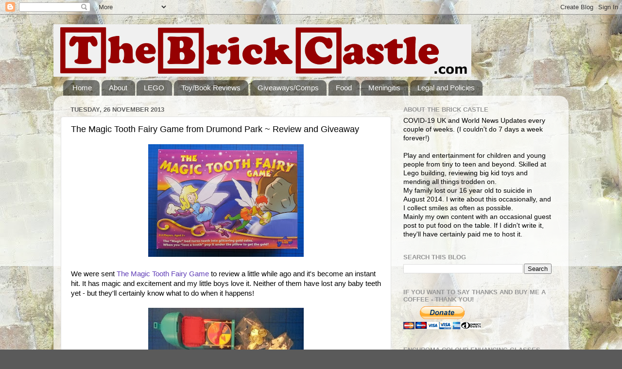

--- FILE ---
content_type: text/html; charset=UTF-8
request_url: https://www.thebrickcastle.com/2013/11/the-magic-tooth-fairy-game-from-drumond.html
body_size: 38663
content:
<!DOCTYPE html>
<html class='v2' dir='ltr' xmlns='http://www.w3.org/1999/xhtml' xmlns:b='http://www.google.com/2005/gml/b' xmlns:data='http://www.google.com/2005/gml/data' xmlns:expr='http://www.google.com/2005/gml/expr' xmlns:fb='https://www.facebook.com/2008/fbml'>
<head>
<link href='https://www.blogger.com/static/v1/widgets/335934321-css_bundle_v2.css' rel='stylesheet' type='text/css'/>
<meta content='88cf11c0414900b517532c42814db950' name='p:domain_verify'/>
<meta content='4A1C3FECEAAB764A33C53392E432A843' name='msvalidate.01'/>
<!-- UgdvsE6ryasI7q81_jMyg3wb5Fs -->
<meta content='IE=EmulateIE7' http-equiv='X-UA-Compatible'/>
<meta content='width=1100' name='viewport'/>
<meta content='text/html; charset=UTF-8' http-equiv='Content-Type'/>
<meta content='blogger' name='generator'/>
<link href='https://www.thebrickcastle.com/favicon.ico' rel='icon' type='image/x-icon'/>
<link href='https://www.thebrickcastle.com/2013/11/the-magic-tooth-fairy-game-from-drumond.html' rel='canonical'/>
<link rel="alternate" type="application/atom+xml" title="The Brick Castle - Atom" href="https://www.thebrickcastle.com/feeds/posts/default" />
<link rel="alternate" type="application/rss+xml" title="The Brick Castle - RSS" href="https://www.thebrickcastle.com/feeds/posts/default?alt=rss" />
<link rel="service.post" type="application/atom+xml" title="The Brick Castle - Atom" href="https://www.blogger.com/feeds/2308635202411289169/posts/default" />

<link rel="alternate" type="application/atom+xml" title="The Brick Castle - Atom" href="https://www.thebrickcastle.com/feeds/2858030317773033387/comments/default" />
<!--Can't find substitution for tag [blog.ieCssRetrofitLinks]-->
<link href='https://blogger.googleusercontent.com/img/b/R29vZ2xl/AVvXsEh4c3DHVvcblAolqZwwps5t2K9rnYFgLx0BWnoVWFjMqmOtFlA52SIiAW7cjtVh5K89vbhaFTSFxq6MDjLJ9YuE655u7a-ax-J6JEtOGbNtvj6XlfYg9TAXpzZjhWhEaGI8vItxyGWd7p4/s320/Pack+shot+2.jpg' rel='image_src'/>
<meta content='https://www.thebrickcastle.com/2013/11/the-magic-tooth-fairy-game-from-drumond.html' property='og:url'/>
<meta content='The Magic Tooth Fairy Game from Drumond Park ~ Review and Giveaway' property='og:title'/>
<meta content='Lifestyle, mental and physical wellbeing, games and life with a large family who understand loss.' property='og:description'/>
<meta content='https://blogger.googleusercontent.com/img/b/R29vZ2xl/AVvXsEh4c3DHVvcblAolqZwwps5t2K9rnYFgLx0BWnoVWFjMqmOtFlA52SIiAW7cjtVh5K89vbhaFTSFxq6MDjLJ9YuE655u7a-ax-J6JEtOGbNtvj6XlfYg9TAXpzZjhWhEaGI8vItxyGWd7p4/w1200-h630-p-k-no-nu/Pack+shot+2.jpg' property='og:image'/>
<title>The Brick Castle: The Magic Tooth Fairy Game from Drumond Park ~ Review and Giveaway</title>
<style id='page-skin-1' type='text/css'><!--
/*-----------------------------------------------
Blogger Template Style
Name:     Picture Window
Designer: Blogger
URL:      www.blogger.com
----------------------------------------------- */
/* Content
----------------------------------------------- */
body {
font: normal normal 15px Arial, Tahoma, Helvetica, FreeSans, sans-serif;
color: #000000;
background: #5a5a5a url(//4.bp.blogspot.com/-D3mHHGRyTQY/WqmnB26h8OI/AAAAAAAEI9Y/h0gMhOqCQqc4ChaZ0Eu4zJredKv1YaSGwCK4BGAYYCw/s0/Blog%2BBackground%2BPart%2B2%2Binverted.jpg) repeat scroll top left;
}
html body .region-inner {
min-width: 0;
max-width: 100%;
width: auto;
}
.content-outer {
font-size: 90%;
}
a:link {
text-decoration:none;
color: #5f3cb6;
}
a:visited {
text-decoration:none;
color: #8e74d0;
}
a:hover {
text-decoration:underline;
color: #6b46ff;
}
.content-outer {
background: transparent none repeat scroll top left;
-moz-border-radius: 0;
-webkit-border-radius: 0;
-goog-ms-border-radius: 0;
border-radius: 0;
-moz-box-shadow: 0 0 0 rgba(0, 0, 0, .15);
-webkit-box-shadow: 0 0 0 rgba(0, 0, 0, .15);
-goog-ms-box-shadow: 0 0 0 rgba(0, 0, 0, .15);
box-shadow: 0 0 0 rgba(0, 0, 0, .15);
margin: 20px auto;
}
.content-inner {
padding: 0;
}
/* Header
----------------------------------------------- */
.header-outer {
background: transparent none repeat-x scroll top left;
_background-image: none;
color: #ffffff;
-moz-border-radius: 0;
-webkit-border-radius: 0;
-goog-ms-border-radius: 0;
border-radius: 0;
}
.Header img, .Header #header-inner {
-moz-border-radius: 0;
-webkit-border-radius: 0;
-goog-ms-border-radius: 0;
border-radius: 0;
}
.header-inner .Header .titlewrapper,
.header-inner .Header .descriptionwrapper {
padding-left: 0;
padding-right: 0;
}
.Header h1 {
font: normal normal 36px Arial, Tahoma, Helvetica, FreeSans, sans-serif;
text-shadow: 1px 1px 3px rgba(0, 0, 0, 0.3);
}
.Header h1 a {
color: #ffffff;
}
.Header .description {
font-size: 130%;
}
/* Tabs
----------------------------------------------- */
.tabs-inner {
margin: .5em 20px 0;
padding: 0;
}
.tabs-inner .section {
margin: 0;
}
.tabs-inner .widget ul {
padding: 0;
background: rgba(90, 90, 90, 0) none repeat scroll bottom;
-moz-border-radius: 0;
-webkit-border-radius: 0;
-goog-ms-border-radius: 0;
border-radius: 0;
}
.tabs-inner .widget li {
border: none;
}
.tabs-inner .widget li a {
display: inline-block;
padding: .5em 1em;
margin-right: .25em;
color: #ffffff;
font: normal normal 15px Arial, Tahoma, Helvetica, FreeSans, sans-serif;
-moz-border-radius: 10px 10px 0 0;
-webkit-border-top-left-radius: 10px;
-webkit-border-top-right-radius: 10px;
-goog-ms-border-radius: 10px 10px 0 0;
border-radius: 10px 10px 0 0;
background: transparent url(//www.blogblog.com/1kt/transparent/black50.png) repeat scroll top left;
border-right: 1px solid rgba(90, 90, 90, 0);
}
.tabs-inner .widget li:first-child a {
padding-left: 1.25em;
-moz-border-radius-topleft: 10px;
-moz-border-radius-bottomleft: 0;
-webkit-border-top-left-radius: 10px;
-webkit-border-bottom-left-radius: 0;
-goog-ms-border-top-left-radius: 10px;
-goog-ms-border-bottom-left-radius: 0;
border-top-left-radius: 10px;
border-bottom-left-radius: 0;
}
.tabs-inner .widget li.selected a,
.tabs-inner .widget li a:hover {
position: relative;
z-index: 1;
background: rgba(90, 90, 90, 0) url(//www.blogblog.com/1kt/transparent/white80.png) repeat scroll bottom;
color: #336699;
-moz-box-shadow: 0 0 3px rgba(0, 0, 0, .15);
-webkit-box-shadow: 0 0 3px rgba(0, 0, 0, .15);
-goog-ms-box-shadow: 0 0 3px rgba(0, 0, 0, .15);
box-shadow: 0 0 3px rgba(0, 0, 0, .15);
}
/* Headings
----------------------------------------------- */
h2 {
font: bold normal 13px Arial, Tahoma, Helvetica, FreeSans, sans-serif;
text-transform: uppercase;
color: #949494;
margin: .5em 0;
}
/* Main
----------------------------------------------- */
.main-outer {
background: transparent url(//www.blogblog.com/1kt/transparent/white80.png) repeat scroll top left;
-moz-border-radius: 20px 20px 0 0;
-webkit-border-top-left-radius: 20px;
-webkit-border-top-right-radius: 20px;
-webkit-border-bottom-left-radius: 0;
-webkit-border-bottom-right-radius: 0;
-goog-ms-border-radius: 20px 20px 0 0;
border-radius: 20px 20px 0 0;
-moz-box-shadow: 0 1px 3px rgba(0, 0, 0, .15);
-webkit-box-shadow: 0 1px 3px rgba(0, 0, 0, .15);
-goog-ms-box-shadow: 0 1px 3px rgba(0, 0, 0, .15);
box-shadow: 0 1px 3px rgba(0, 0, 0, .15);
}
.main-inner {
padding: 15px 20px 20px;
}
.main-inner .column-center-inner {
padding: 0 0;
}
.main-inner .column-left-inner {
padding-left: 0;
}
.main-inner .column-right-inner {
padding-right: 0;
}
/* Posts
----------------------------------------------- */
h3.post-title {
margin: 0;
font: normal normal 18px Arial, Tahoma, Helvetica, FreeSans, sans-serif;
}
.comments h4 {
margin: 1em 0 0;
font: normal normal 18px Arial, Tahoma, Helvetica, FreeSans, sans-serif;
}
.date-header span {
color: #5f5f5f;
}
.post-outer {
background-color: #ffffff;
border: solid 1px #e1e1e1;
-moz-border-radius: 5px;
-webkit-border-radius: 5px;
border-radius: 5px;
-goog-ms-border-radius: 5px;
padding: 15px 20px;
margin: 0 -20px 20px;
}
.post-body {
line-height: 1.4;
font-size: 110%;
position: relative;
}
.post-header {
margin: 0 0 1.5em;
color: #a2a2a2;
line-height: 1.6;
}
.post-footer {
margin: .5em 0 0;
color: #a2a2a2;
line-height: 1.6;
}
#blog-pager {
font-size: 140%
}
#comments .comment-author {
padding-top: 1.5em;
border-top: dashed 1px #ccc;
border-top: dashed 1px rgba(128, 128, 128, .5);
background-position: 0 1.5em;
}
#comments .comment-author:first-child {
padding-top: 0;
border-top: none;
}
.avatar-image-container {
margin: .2em 0 0;
}
/* Comments
----------------------------------------------- */
.comments .comments-content .icon.blog-author {
background-repeat: no-repeat;
background-image: url([data-uri]);
}
.comments .comments-content .loadmore a {
border-top: 1px solid #6b46ff;
border-bottom: 1px solid #6b46ff;
}
.comments .continue {
border-top: 2px solid #6b46ff;
}
/* Widgets
----------------------------------------------- */
.widget ul, .widget #ArchiveList ul.flat {
padding: 0;
list-style: none;
}
.widget ul li, .widget #ArchiveList ul.flat li {
border-top: dashed 1px #ccc;
border-top: dashed 1px rgba(128, 128, 128, .5);
}
.widget ul li:first-child, .widget #ArchiveList ul.flat li:first-child {
border-top: none;
}
.widget .post-body ul {
list-style: disc;
}
.widget .post-body ul li {
border: none;
}
/* Footer
----------------------------------------------- */
.footer-outer {
color:#d1d1d1;
background: transparent url(//www.blogblog.com/1kt/transparent/black50.png) repeat scroll top left;
-moz-border-radius: 0 0 20px 20px;
-webkit-border-top-left-radius: 0;
-webkit-border-top-right-radius: 0;
-webkit-border-bottom-left-radius: 20px;
-webkit-border-bottom-right-radius: 20px;
-goog-ms-border-radius: 0 0 20px 20px;
border-radius: 0 0 20px 20px;
-moz-box-shadow: 0 1px 3px rgba(0, 0, 0, .15);
-webkit-box-shadow: 0 1px 3px rgba(0, 0, 0, .15);
-goog-ms-box-shadow: 0 1px 3px rgba(0, 0, 0, .15);
box-shadow: 0 1px 3px rgba(0, 0, 0, .15);
}
.footer-inner {
padding: 10px 20px 20px;
}
.footer-outer a {
color: #b1a3ef;
}
.footer-outer a:visited {
color: #aa84ef;
}
.footer-outer a:hover {
color: #6b46ff;
}
.footer-outer .widget h2 {
color: #b2b2b2;
}
/* Mobile
----------------------------------------------- */
html body.mobile {
height: auto;
}
html body.mobile {
min-height: 480px;
background-size: 100% auto;
}
.mobile .body-fauxcolumn-outer {
background: transparent none repeat scroll top left;
}
html .mobile .mobile-date-outer, html .mobile .blog-pager {
border-bottom: none;
background: transparent url(//www.blogblog.com/1kt/transparent/white80.png) repeat scroll top left;
margin-bottom: 10px;
}
.mobile .date-outer {
background: transparent url(//www.blogblog.com/1kt/transparent/white80.png) repeat scroll top left;
}
.mobile .header-outer, .mobile .main-outer,
.mobile .post-outer, .mobile .footer-outer {
-moz-border-radius: 0;
-webkit-border-radius: 0;
-goog-ms-border-radius: 0;
border-radius: 0;
}
.mobile .content-outer,
.mobile .main-outer,
.mobile .post-outer {
background: inherit;
border: none;
}
.mobile .content-outer {
font-size: 100%;
}
.mobile-link-button {
background-color: #5f3cb6;
}
.mobile-link-button a:link, .mobile-link-button a:visited {
color: #ffffff;
}
.mobile-index-contents {
color: #000000;
}
.mobile .tabs-inner .PageList .widget-content {
background: rgba(90, 90, 90, 0) url(//www.blogblog.com/1kt/transparent/white80.png) repeat scroll bottom;
color: #336699;
}
.mobile .tabs-inner .PageList .widget-content .pagelist-arrow {
border-left: 1px solid rgba(90, 90, 90, 0);
}

--></style>
<style id='template-skin-1' type='text/css'><!--
body {
min-width: 1060px;
}
.content-outer, .content-fauxcolumn-outer, .region-inner {
min-width: 1060px;
max-width: 1060px;
_width: 1060px;
}
.main-inner .columns {
padding-left: 0px;
padding-right: 350px;
}
.main-inner .fauxcolumn-center-outer {
left: 0px;
right: 350px;
/* IE6 does not respect left and right together */
_width: expression(this.parentNode.offsetWidth -
parseInt("0px") -
parseInt("350px") + 'px');
}
.main-inner .fauxcolumn-left-outer {
width: 0px;
}
.main-inner .fauxcolumn-right-outer {
width: 350px;
}
.main-inner .column-left-outer {
width: 0px;
right: 100%;
margin-left: -0px;
}
.main-inner .column-right-outer {
width: 350px;
margin-right: -350px;
}
#layout {
min-width: 0;
}
#layout .content-outer {
min-width: 0;
width: 800px;
}
#layout .region-inner {
min-width: 0;
width: auto;
}
--></style>
<script>
  (function(i,s,o,g,r,a,m){i['GoogleAnalyticsObject']=r;i[r]=i[r]||function(){
  (i[r].q=i[r].q||[]).push(arguments)},i[r].l=1*new Date();a=s.createElement(o),
  m=s.getElementsByTagName(o)[0];a.async=1;a.src=g;m.parentNode.insertBefore(a,m)
  })(window,document,'script','//www.google-analytics.com/analytics.js','ga');

  ga('create', 'UA-45598297-1', 'thebrickcastle.com');
  ga('send', 'pageview');

</script>
<script>
  (function(i,s,o,g,r,a,m){i['GoogleAnalyticsObject']=r;i[r]=i[r]||function(){
  (i[r].q=i[r].q||[]).push(arguments)},i[r].l=1*new Date();a=s.createElement(o),
  m=s.getElementsByTagName(o)[0];a.async=1;a.src=g;m.parentNode.insertBefore(a,m)
  })(window,document,'script';,'//www.google-analytics.com/analytics.js','ga');

  ga('create', ';UA-45857566-1', 'thebrickcastle.com');
  ga('send', 'pageview');

</script>
<link href='https://www.blogger.com/dyn-css/authorization.css?targetBlogID=2308635202411289169&amp;zx=4c35c92c-d1d0-477d-ba69-033ae9e96941' media='none' onload='if(media!=&#39;all&#39;)media=&#39;all&#39;' rel='stylesheet'/><noscript><link href='https://www.blogger.com/dyn-css/authorization.css?targetBlogID=2308635202411289169&amp;zx=4c35c92c-d1d0-477d-ba69-033ae9e96941' rel='stylesheet'/></noscript>
<meta name='google-adsense-platform-account' content='ca-host-pub-1556223355139109'/>
<meta name='google-adsense-platform-domain' content='blogspot.com'/>

<!-- data-ad-client=ca-pub-2880748085781531 -->

</head>
<script type='text/javascript'>
    (function(window, document){
      window._blogfoster=window._blogfoster || {};
      window._blogfoster.insights=window._blogfoster.insights || {};
      window._blogfoster.insights.websiteId=9514;
      var t="https://insights.blogfoster.com/v1/" + window._blogfoster.insights.websiteId + ".js";
      var e=document, s=e.createElement("script"), a=e.getElementsByTagName("script")[0];
      s.type="text/javascript"; s.defer=true; s.async=true; s.src=t; a.parentNode.insertBefore(s,a);
    })(window, document);
  </script>
<noscript>
<p><img alt='' src='https://insights.blogfoster.com/v1/9514.png' style='border:0;'/></p>
</noscript>
<body class='loading variant-open'>
<div id='fb-root'></div>
<script>(function(d, s, id) {
  var js, fjs = d.getElementsByTagName(s)[0];
  if (d.getElementById(id)) return;
  js = d.createElement(s); js.id = id;
  js.src = "//connect.facebook.net/en_GB/all.js#xfbml=1";
  fjs.parentNode.insertBefore(js, fjs);
}(document, 'script', 'facebook-jssdk'));</script>
<div class='navbar section' id='navbar'><div class='widget Navbar' data-version='1' id='Navbar1'><script type="text/javascript">
    function setAttributeOnload(object, attribute, val) {
      if(window.addEventListener) {
        window.addEventListener('load',
          function(){ object[attribute] = val; }, false);
      } else {
        window.attachEvent('onload', function(){ object[attribute] = val; });
      }
    }
  </script>
<div id="navbar-iframe-container"></div>
<script type="text/javascript" src="https://apis.google.com/js/platform.js"></script>
<script type="text/javascript">
      gapi.load("gapi.iframes:gapi.iframes.style.bubble", function() {
        if (gapi.iframes && gapi.iframes.getContext) {
          gapi.iframes.getContext().openChild({
              url: 'https://www.blogger.com/navbar/2308635202411289169?po\x3d2858030317773033387\x26origin\x3dhttps://www.thebrickcastle.com',
              where: document.getElementById("navbar-iframe-container"),
              id: "navbar-iframe"
          });
        }
      });
    </script><script type="text/javascript">
(function() {
var script = document.createElement('script');
script.type = 'text/javascript';
script.src = '//pagead2.googlesyndication.com/pagead/js/google_top_exp.js';
var head = document.getElementsByTagName('head')[0];
if (head) {
head.appendChild(script);
}})();
</script>
</div></div>
<div class='body-fauxcolumns'>
<div class='fauxcolumn-outer body-fauxcolumn-outer'>
<div class='cap-top'>
<div class='cap-left'></div>
<div class='cap-right'></div>
</div>
<div class='fauxborder-left'>
<div class='fauxborder-right'></div>
<div class='fauxcolumn-inner'>
</div>
</div>
<div class='cap-bottom'>
<div class='cap-left'></div>
<div class='cap-right'></div>
</div>
</div>
</div>
<div class='content'>
<div class='content-fauxcolumns'>
<div class='fauxcolumn-outer content-fauxcolumn-outer'>
<div class='cap-top'>
<div class='cap-left'></div>
<div class='cap-right'></div>
</div>
<div class='fauxborder-left'>
<div class='fauxborder-right'></div>
<div class='fauxcolumn-inner'>
</div>
</div>
<div class='cap-bottom'>
<div class='cap-left'></div>
<div class='cap-right'></div>
</div>
</div>
</div>
<div class='content-outer'>
<div class='content-cap-top cap-top'>
<div class='cap-left'></div>
<div class='cap-right'></div>
</div>
<div class='fauxborder-left content-fauxborder-left'>
<div class='fauxborder-right content-fauxborder-right'></div>
<div class='content-inner'>
<header>
<div class='header-outer'>
<div class='header-cap-top cap-top'>
<div class='cap-left'></div>
<div class='cap-right'></div>
</div>
<div class='fauxborder-left header-fauxborder-left'>
<div class='fauxborder-right header-fauxborder-right'></div>
<div class='region-inner header-inner'>
<div class='header section' id='header'><div class='widget Header' data-version='1' id='Header1'>
<div id='header-inner'>
<a href='https://www.thebrickcastle.com/' style='display: block'>
<img alt='The Brick Castle' height='108px; ' id='Header1_headerimg' src='https://blogger.googleusercontent.com/img/b/R29vZ2xl/AVvXsEjeSiFi5O7A4mYGcqdl8k4i9Fj3OoqX_70gZ884PBK3jZG_V5nm_BuWkBEfVc6bZuvog7b5hiLw5F5il9yCFIZsEA0mrrJjx2fqH6eEXgxfXoqGTckWCvN73iS-TB9UgS0O3OTLRPF4hoHI/s1600/Brick-castle-Wide-Wh-1.gif' style='display: block' width='860px; '/>
</a>
</div>
</div></div>
</div>
</div>
<div class='header-cap-bottom cap-bottom'>
<div class='cap-left'></div>
<div class='cap-right'></div>
</div>
</div>
</header>
<div class='tabs-outer'>
<div class='tabs-cap-top cap-top'>
<div class='cap-left'></div>
<div class='cap-right'></div>
</div>
<div class='fauxborder-left tabs-fauxborder-left'>
<div class='fauxborder-right tabs-fauxborder-right'></div>
<div class='region-inner tabs-inner'>
<div class='tabs section' id='crosscol'><div class='widget PageList' data-version='1' id='PageList1'>
<h2>Pages</h2>
<div class='widget-content'>
<ul>
<li>
<a href='https://www.thebrickcastle.com/'>Home</a>
</li>
<li>
<a href='https://www.thebrickcastle.com/p/about-us.html'>About</a>
</li>
<li>
<a href='https://www.thebrickcastle.com/p/lego-reviews.html'>LEGO</a>
</li>
<li>
<a href='https://www.thebrickcastle.com/p/toy-reviews.html'>Toy/Book Reviews</a>
</li>
<li>
<a href='https://www.thebrickcastle.com/p/giveawayscompetitions.html'>Giveaways/Comps</a>
</li>
<li>
<a href='https://www.thebrickcastle.com/p/food.html'>Food</a>
</li>
<li>
<a href='https://www.thebrickcastle.com/p/meningitis-diary.html'>Meningitis</a>
</li>
<li>
<a href='https://www.thebrickcastle.com/p/disclosure.html'>Legal and Policies</a>
</li>
</ul>
<div class='clear'></div>
</div>
</div></div>
<div class='tabs no-items section' id='crosscol-overflow'></div>
</div>
</div>
<div class='tabs-cap-bottom cap-bottom'>
<div class='cap-left'></div>
<div class='cap-right'></div>
</div>
</div>
<div class='main-outer'>
<div class='main-cap-top cap-top'>
<div class='cap-left'></div>
<div class='cap-right'></div>
</div>
<div class='fauxborder-left main-fauxborder-left'>
<div class='fauxborder-right main-fauxborder-right'></div>
<div class='region-inner main-inner'>
<div class='columns fauxcolumns'>
<div class='fauxcolumn-outer fauxcolumn-center-outer'>
<div class='cap-top'>
<div class='cap-left'></div>
<div class='cap-right'></div>
</div>
<div class='fauxborder-left'>
<div class='fauxborder-right'></div>
<div class='fauxcolumn-inner'>
</div>
</div>
<div class='cap-bottom'>
<div class='cap-left'></div>
<div class='cap-right'></div>
</div>
</div>
<div class='fauxcolumn-outer fauxcolumn-left-outer'>
<div class='cap-top'>
<div class='cap-left'></div>
<div class='cap-right'></div>
</div>
<div class='fauxborder-left'>
<div class='fauxborder-right'></div>
<div class='fauxcolumn-inner'>
</div>
</div>
<div class='cap-bottom'>
<div class='cap-left'></div>
<div class='cap-right'></div>
</div>
</div>
<div class='fauxcolumn-outer fauxcolumn-right-outer'>
<div class='cap-top'>
<div class='cap-left'></div>
<div class='cap-right'></div>
</div>
<div class='fauxborder-left'>
<div class='fauxborder-right'></div>
<div class='fauxcolumn-inner'>
</div>
</div>
<div class='cap-bottom'>
<div class='cap-left'></div>
<div class='cap-right'></div>
</div>
</div>
<!-- corrects IE6 width calculation -->
<div class='columns-inner'>
<div class='column-center-outer'>
<div class='column-center-inner'>
<div class='main section' id='main'><div class='widget Blog' data-version='1' id='Blog1'>
<div class='blog-posts hfeed'>

          <div class="date-outer">
        
<h2 class='date-header'><span>Tuesday, 26 November 2013</span></h2>

          <div class="date-posts">
        
<div class='post-outer'>
<div class='post hentry' itemprop='blogPost' itemscope='itemscope' itemtype='http://schema.org/BlogPosting'>
<meta content='https://blogger.googleusercontent.com/img/b/R29vZ2xl/AVvXsEh4c3DHVvcblAolqZwwps5t2K9rnYFgLx0BWnoVWFjMqmOtFlA52SIiAW7cjtVh5K89vbhaFTSFxq6MDjLJ9YuE655u7a-ax-J6JEtOGbNtvj6XlfYg9TAXpzZjhWhEaGI8vItxyGWd7p4/s72-c/Pack+shot+2.jpg' itemprop='image_url'/>
<meta content='2308635202411289169' itemprop='blogId'/>
<meta content='2858030317773033387' itemprop='postId'/>
<a name='2858030317773033387'></a>
<h3 class='post-title entry-title' itemprop='name'>
The Magic Tooth Fairy Game from Drumond Park ~ Review and Giveaway
</h3>
<div class='post-header'>
<div class='post-header-line-1'></div>
</div>
<div class='post-body entry-content' id='post-body-2858030317773033387' itemprop='description articleBody'>
<div class="separator" style="clear: both; text-align: center;">
<a href="https://blogger.googleusercontent.com/img/b/R29vZ2xl/AVvXsEh4c3DHVvcblAolqZwwps5t2K9rnYFgLx0BWnoVWFjMqmOtFlA52SIiAW7cjtVh5K89vbhaFTSFxq6MDjLJ9YuE655u7a-ax-J6JEtOGbNtvj6XlfYg9TAXpzZjhWhEaGI8vItxyGWd7p4/s1600/Pack+shot+2.jpg" imageanchor="1" style="margin-left: 1em; margin-right: 1em;"><img border="0" height="232" src="https://blogger.googleusercontent.com/img/b/R29vZ2xl/AVvXsEh4c3DHVvcblAolqZwwps5t2K9rnYFgLx0BWnoVWFjMqmOtFlA52SIiAW7cjtVh5K89vbhaFTSFxq6MDjLJ9YuE655u7a-ax-J6JEtOGbNtvj6XlfYg9TAXpzZjhWhEaGI8vItxyGWd7p4/s320/Pack+shot+2.jpg" width="320" /></a></div>
<br />
We were sent <a href="http://www.drumondpark.com/magictoothfairy/index.php" rel="nofollow" target="_blank">The Magic Tooth Fairy Game</a> to review a little while ago and it's become an instant hit. It has magic and excitement and my little boys love it. Neither of them have lost any baby teeth yet - but they'll certainly know what to do when it happens!<br />
<br />
<div class="separator" style="clear: both; text-align: center;">
<a href="https://blogger.googleusercontent.com/img/b/R29vZ2xl/AVvXsEi1IFCSn3cmzyp6udNetJcDsN-t8Nqb8BclxcshVFAtA85lKmu1RWvP7gvt0ozd5UvCdATj3Au80XBKkrUXUOTKuZ0rxCFB_2llSrhvB3dxoYFYPZcqiMkFSzp_Bou8gYUb41zKgl7dnmY/s1600/Contents+of+box.jpg" imageanchor="1" style="margin-left: 1em; margin-right: 1em;"><img border="0" height="287" src="https://blogger.googleusercontent.com/img/b/R29vZ2xl/AVvXsEi1IFCSn3cmzyp6udNetJcDsN-t8Nqb8BclxcshVFAtA85lKmu1RWvP7gvt0ozd5UvCdATj3Au80XBKkrUXUOTKuZ0rxCFB_2llSrhvB3dxoYFYPZcqiMkFSzp_Bou8gYUb41zKgl7dnmY/s320/Contents+of+box.jpg" width="320" /></a></div>
<br />
You each have a mouth with 4 'removable' teeth and a little character playing piece. Your playing piece travels around the board using a spinner to decide how many squares you move each turn, and you follow the instructions on the squares that you land on. First you need to get a wobbly tooth, then you need to see if it is ready to come out or not using the Fairy Dice. If it is then you pop it in your backpack and wait until you land on 'go to bed'.<br />
<br />
<div class="separator" style="clear: both; text-align: center;">
<a href="https://blogger.googleusercontent.com/img/b/R29vZ2xl/AVvXsEg9eNON0EPZxvaX2W77Cm9c6HhM2URxbmjecEj-_ZV6ShJu54fX6COCwrw6VuC1HbTbTj_-mEK4IfrHGIrBWG9EhyphenhyphenorkXchCHBhx5zsc1xjBBy3wzKzRq22D_eDASElren_4slIPteKUVw/s1600/People+with+backpack.jpg" imageanchor="1" style="margin-left: 1em; margin-right: 1em;"><img border="0" height="271" src="https://blogger.googleusercontent.com/img/b/R29vZ2xl/AVvXsEg9eNON0EPZxvaX2W77Cm9c6HhM2URxbmjecEj-_ZV6ShJu54fX6COCwrw6VuC1HbTbTj_-mEK4IfrHGIrBWG9EhyphenhyphenorkXchCHBhx5zsc1xjBBy3wzKzRq22D_eDASElren_4slIPteKUVw/s400/People+with+backpack.jpg" width="400" /></a></div>
<br />
<div class="separator" style="clear: both; text-align: center;">
<a href="https://blogger.googleusercontent.com/img/b/R29vZ2xl/AVvXsEjR2W5nEBX8dxkvieMtQ-akiTD1AebFnpnFE2wO3Jh6_U8qCzlhCvlnuNh3nCGZ7fPnxR1EqoSXFYUWTSRaDmcq59Kg2ErX2E3sZV_ghp3ZJnmXus45hJ-NpN5MsxC2gNYpbCvL_DZymnM/s1600/Fairy+dice.jpg" imageanchor="1" style="margin-left: 1em; margin-right: 1em;"><img border="0" height="309" src="https://blogger.googleusercontent.com/img/b/R29vZ2xl/AVvXsEjR2W5nEBX8dxkvieMtQ-akiTD1AebFnpnFE2wO3Jh6_U8qCzlhCvlnuNh3nCGZ7fPnxR1EqoSXFYUWTSRaDmcq59Kg2ErX2E3sZV_ghp3ZJnmXus45hJ-NpN5MsxC2gNYpbCvL_DZymnM/s320/Fairy+dice.jpg" width="320" /></a></div>
<br />
When you go to bed you have to spin the spinner again to see if you remembered to put the tooth under your pillow. If you did then that's exactly what you do! Put the tooth under your pillow and the tooth fairy visits while you sleep, replacing your tooth with a shiny gold coin.<br />
<br />
<div class="separator" style="clear: both; text-align: center;">
<a href="https://blogger.googleusercontent.com/img/b/R29vZ2xl/AVvXsEi-VtasCOHEqa3va4_xA-sViK-u9FXpy7P-nj3-QiEalhOC0vdOV_dxIlr-HgmxWD4HxpZf9eug2v5eGX8lCdq5L15DhPbGouh05O_4roNQE-4QMAmJVnRLGo0yJ6hwacLbBf82DbvleQc/s1600/Close+up+tooth.jpg" imageanchor="1" style="margin-left: 1em; margin-right: 1em;"><img border="0" height="220" src="https://blogger.googleusercontent.com/img/b/R29vZ2xl/AVvXsEi-VtasCOHEqa3va4_xA-sViK-u9FXpy7P-nj3-QiEalhOC0vdOV_dxIlr-HgmxWD4HxpZf9eug2v5eGX8lCdq5L15DhPbGouh05O_4roNQE-4QMAmJVnRLGo0yJ6hwacLbBf82DbvleQc/s320/Close+up+tooth.jpg" width="320" /></a></div>
<br />
The game has a fantastic little bed at it's centre, which is where the magic occurs. My boys think this is brilliant. They can't work out why the tooth turns into a coin, even though they've inspected the bed at length.<br />
<br />
<div class="separator" style="clear: both; text-align: center;">
<a href="https://blogger.googleusercontent.com/img/b/R29vZ2xl/AVvXsEi9VF575F07LF7GjQQOCMqfJ1woSInqq99TeO1k8PvMlA_pJaqtwTFvQJQYbGAxV54xV1ToLO90F09B8UPcX0aGfw0ZRljt_SSwzn9jDYGWvmCt9id8CqNqIbHit8Q8cP2hXAVQMzYhaoo/s1600/Bed.jpg" imageanchor="1" style="margin-left: 1em; margin-right: 1em;"><img border="0" height="240" src="https://blogger.googleusercontent.com/img/b/R29vZ2xl/AVvXsEi9VF575F07LF7GjQQOCMqfJ1woSInqq99TeO1k8PvMlA_pJaqtwTFvQJQYbGAxV54xV1ToLO90F09B8UPcX0aGfw0ZRljt_SSwzn9jDYGWvmCt9id8CqNqIbHit8Q8cP2hXAVQMzYhaoo/s320/Bed.jpg" width="320" /></a></div>
<br />
<div class="separator" style="clear: both; text-align: center;">
<a href="https://blogger.googleusercontent.com/img/b/R29vZ2xl/AVvXsEg8iLefT-ZzQY9muXwozpG_8QYBWcJC6ehANjHmvEiZZc5p2m49Jtn8rnGnwrP7TOOWv5jlJodHlI8yL8HE6fZG1LSOKPY36JDs2aVa5Tc70VT-gDlo8DXmoAK_wZ__kiuSX1bii1YAJ-g/s1600/Tooth+in+bed.jpg" imageanchor="1" style="margin-left: 1em; margin-right: 1em;"><img border="0" height="320" src="https://blogger.googleusercontent.com/img/b/R29vZ2xl/AVvXsEg8iLefT-ZzQY9muXwozpG_8QYBWcJC6ehANjHmvEiZZc5p2m49Jtn8rnGnwrP7TOOWv5jlJodHlI8yL8HE6fZG1LSOKPY36JDs2aVa5Tc70VT-gDlo8DXmoAK_wZ__kiuSX1bii1YAJ-g/s320/Tooth+in+bed.jpg" width="240" /></a></div>
<br />
The game is quick and fun. You need to lose all 4 teeth and replace them with coins to win, but everyone feels like a winner, because everyone has gold coins and the use of 3D objects and the magic bed make it really attractive to children.<br />
<br />
<div class="separator" style="clear: both; text-align: center;">
<a href="https://blogger.googleusercontent.com/img/b/R29vZ2xl/AVvXsEjLNrvRFfvPImI82ruEtS9mPWQOHHR0bi2VR-0HEe0NXCznKG10850ReZUJtMluZbc51I3B-L1vmWa7Ir2X6GbKdsAUmf63Mx2Wn_v34pDS5YJ6yzz1mYpLXM_TE9_2zj3gi6cpooUVEbg/s1600/Donnie+with+coin.jpg" imageanchor="1" style="margin-left: 1em; margin-right: 1em;"><img border="0" height="320" src="https://blogger.googleusercontent.com/img/b/R29vZ2xl/AVvXsEjLNrvRFfvPImI82ruEtS9mPWQOHHR0bi2VR-0HEe0NXCznKG10850ReZUJtMluZbc51I3B-L1vmWa7Ir2X6GbKdsAUmf63Mx2Wn_v34pDS5YJ6yzz1mYpLXM_TE9_2zj3gi6cpooUVEbg/s320/Donnie+with+coin.jpg" width="217" /></a></div>
&nbsp; <br />
<div class="separator" style="clear: both; text-align: center;">
<a href="https://blogger.googleusercontent.com/img/b/R29vZ2xl/AVvXsEhzO21fGnPNCjXzOXsUtWQXooWZx1KduD-2gvUGKQul259rM-XmGsiMdWou6p_dtHYDzQQJ4NR4WiF6OTZs_QGJIvgHQD5K5FjnjkEsxOrHBZHh2JBvNZ7-rAGw8KFg6iOtaRdvl2RMhuE/s1600/Zeke+with+coins.jpg" imageanchor="1" style="margin-left: 1em; margin-right: 1em;"><img border="0" height="240" src="https://blogger.googleusercontent.com/img/b/R29vZ2xl/AVvXsEhzO21fGnPNCjXzOXsUtWQXooWZx1KduD-2gvUGKQul259rM-XmGsiMdWou6p_dtHYDzQQJ4NR4WiF6OTZs_QGJIvgHQD5K5FjnjkEsxOrHBZHh2JBvNZ7-rAGw8KFg6iOtaRdvl2RMhuE/s320/Zeke+with+coins.jpg" width="320" /></a></div>
<br />
It's excellent for teaching very young children about turn taking, counting and reading numbers to 4, and recognising the 3 different instructions written on the squares on the board.<br />
<br />
<div class="separator" style="clear: both; text-align: center;">
<a href="https://blogger.googleusercontent.com/img/b/R29vZ2xl/AVvXsEjJSTemi_3a0jRtg6Cua0rPcgxBexrDCUvs_poXgpr4iFgU8Uic74ZwVMAahFtsD3J_G-Z8xCMh_37QFekPfn9_NgtuUSY5LUtnRd76Br-98Ef-fIPiNmi6TJYgC_jF1vjYpGKbXhhVJ9M/s1600/Putting+tooth+in+backpack.jpg" imageanchor="1" style="margin-left: 1em; margin-right: 1em;"><img border="0" height="240" src="https://blogger.googleusercontent.com/img/b/R29vZ2xl/AVvXsEjJSTemi_3a0jRtg6Cua0rPcgxBexrDCUvs_poXgpr4iFgU8Uic74ZwVMAahFtsD3J_G-Z8xCMh_37QFekPfn9_NgtuUSY5LUtnRd76Br-98Ef-fIPiNmi6TJYgC_jF1vjYpGKbXhhVJ9M/s320/Putting+tooth+in+backpack.jpg" width="320" /></a></div>
<br />
The Magic Tooth Fairy Game is by <a href="http://www.drumondpark.com/index/index.php" rel="nofollow" target="_blank">Drumond Park</a> and has a recommended retail price of &#163;19.99. It is suitable for 2-4 players and recommended for children aged 5+, although my 3 3/4 year old is very capable of joining in - he does sometimes stop play so that he can inspect the bed again though!<br />
<br />
Drumond Park kindly gave away a copy of the game to one of my readers. The competition closed at midnight on Saturday 14th December 2013<br />
<div style='clear: both;'></div>
</div>
<div class='post-footer'>
<div class='post-footer-line post-footer-line-1'><span class='post-author vcard'>
Posted by
<span class='fn' itemprop='author' itemscope='itemscope' itemtype='http://schema.org/Person'>
<meta content='https://www.blogger.com/profile/00090208734161519771' itemprop='url'/>
<a href='https://www.blogger.com/profile/00090208734161519771' rel='author' title='author profile'>
<span itemprop='name'>Jenny at The Brick Castle</span>
</a>
</span>
</span>
<span class='post-timestamp'>
at
<meta content='https://www.thebrickcastle.com/2013/11/the-magic-tooth-fairy-game-from-drumond.html' itemprop='url'/>
<a class='timestamp-link' href='https://www.thebrickcastle.com/2013/11/the-magic-tooth-fairy-game-from-drumond.html' rel='bookmark' title='permanent link'><abbr class='published' itemprop='datePublished' title='2013-11-26T16:13:00Z'>16:13</abbr></a>
</span>
<span class='post-comment-link'>
</span>
<span class='post-icons'>
<span class='item-control blog-admin pid-971294721'>
<a href='https://www.blogger.com/post-edit.g?blogID=2308635202411289169&postID=2858030317773033387&from=pencil' title='Edit Post'>
<img alt='' class='icon-action' height='18' src='https://resources.blogblog.com/img/icon18_edit_allbkg.gif' width='18'/>
</a>
</span>
</span>
<div class='post-share-buttons goog-inline-block'>
<a class='goog-inline-block share-button sb-email' href='https://www.blogger.com/share-post.g?blogID=2308635202411289169&postID=2858030317773033387&target=email' target='_blank' title='Email This'><span class='share-button-link-text'>Email This</span></a><a class='goog-inline-block share-button sb-blog' href='https://www.blogger.com/share-post.g?blogID=2308635202411289169&postID=2858030317773033387&target=blog' onclick='window.open(this.href, "_blank", "height=270,width=475"); return false;' target='_blank' title='BlogThis!'><span class='share-button-link-text'>BlogThis!</span></a><a class='goog-inline-block share-button sb-twitter' href='https://www.blogger.com/share-post.g?blogID=2308635202411289169&postID=2858030317773033387&target=twitter' target='_blank' title='Share to X'><span class='share-button-link-text'>Share to X</span></a><a class='goog-inline-block share-button sb-facebook' href='https://www.blogger.com/share-post.g?blogID=2308635202411289169&postID=2858030317773033387&target=facebook' onclick='window.open(this.href, "_blank", "height=430,width=640"); return false;' target='_blank' title='Share to Facebook'><span class='share-button-link-text'>Share to Facebook</span></a><a class='goog-inline-block share-button sb-pinterest' href='https://www.blogger.com/share-post.g?blogID=2308635202411289169&postID=2858030317773033387&target=pinterest' target='_blank' title='Share to Pinterest'><span class='share-button-link-text'>Share to Pinterest</span></a>
</div>
</div>
<div class='post-footer-line post-footer-line-2'><span class='post-labels'>
Labels:
<a href='https://www.thebrickcastle.com/search/label/Christmas%20Gift' rel='tag'>Christmas Gift</a>,
<a href='https://www.thebrickcastle.com/search/label/Drumond%20Park' rel='tag'>Drumond Park</a>,
<a href='https://www.thebrickcastle.com/search/label/Games' rel='tag'>Games</a>,
<a href='https://www.thebrickcastle.com/search/label/Giveaway' rel='tag'>Giveaway</a>,
<a href='https://www.thebrickcastle.com/search/label/Kids' rel='tag'>Kids</a>,
<a href='https://www.thebrickcastle.com/search/label/Reviews' rel='tag'>Reviews</a>,
<a href='https://www.thebrickcastle.com/search/label/Toy%20Reviews' rel='tag'>Toy Reviews</a>,
<a href='https://www.thebrickcastle.com/search/label/Toys' rel='tag'>Toys</a>
</span>
</div>
<div class='post-footer-line post-footer-line-3'><span class='post-location'>
</span>
</div>
</div>
</div>
<div class='comments' id='comments'>
<a name='comments'></a>
<h4>85 comments:</h4>
<div class='comments-content'>
<script async='async' src='' type='text/javascript'></script>
<script type='text/javascript'>
    (function() {
      var items = null;
      var msgs = null;
      var config = {};

// <![CDATA[
      var cursor = null;
      if (items && items.length > 0) {
        cursor = parseInt(items[items.length - 1].timestamp) + 1;
      }

      var bodyFromEntry = function(entry) {
        var text = (entry &&
                    ((entry.content && entry.content.$t) ||
                     (entry.summary && entry.summary.$t))) ||
            '';
        if (entry && entry.gd$extendedProperty) {
          for (var k in entry.gd$extendedProperty) {
            if (entry.gd$extendedProperty[k].name == 'blogger.contentRemoved') {
              return '<span class="deleted-comment">' + text + '</span>';
            }
          }
        }
        return text;
      }

      var parse = function(data) {
        cursor = null;
        var comments = [];
        if (data && data.feed && data.feed.entry) {
          for (var i = 0, entry; entry = data.feed.entry[i]; i++) {
            var comment = {};
            // comment ID, parsed out of the original id format
            var id = /blog-(\d+).post-(\d+)/.exec(entry.id.$t);
            comment.id = id ? id[2] : null;
            comment.body = bodyFromEntry(entry);
            comment.timestamp = Date.parse(entry.published.$t) + '';
            if (entry.author && entry.author.constructor === Array) {
              var auth = entry.author[0];
              if (auth) {
                comment.author = {
                  name: (auth.name ? auth.name.$t : undefined),
                  profileUrl: (auth.uri ? auth.uri.$t : undefined),
                  avatarUrl: (auth.gd$image ? auth.gd$image.src : undefined)
                };
              }
            }
            if (entry.link) {
              if (entry.link[2]) {
                comment.link = comment.permalink = entry.link[2].href;
              }
              if (entry.link[3]) {
                var pid = /.*comments\/default\/(\d+)\?.*/.exec(entry.link[3].href);
                if (pid && pid[1]) {
                  comment.parentId = pid[1];
                }
              }
            }
            comment.deleteclass = 'item-control blog-admin';
            if (entry.gd$extendedProperty) {
              for (var k in entry.gd$extendedProperty) {
                if (entry.gd$extendedProperty[k].name == 'blogger.itemClass') {
                  comment.deleteclass += ' ' + entry.gd$extendedProperty[k].value;
                } else if (entry.gd$extendedProperty[k].name == 'blogger.displayTime') {
                  comment.displayTime = entry.gd$extendedProperty[k].value;
                }
              }
            }
            comments.push(comment);
          }
        }
        return comments;
      };

      var paginator = function(callback) {
        if (hasMore()) {
          var url = config.feed + '?alt=json&v=2&orderby=published&reverse=false&max-results=50';
          if (cursor) {
            url += '&published-min=' + new Date(cursor).toISOString();
          }
          window.bloggercomments = function(data) {
            var parsed = parse(data);
            cursor = parsed.length < 50 ? null
                : parseInt(parsed[parsed.length - 1].timestamp) + 1
            callback(parsed);
            window.bloggercomments = null;
          }
          url += '&callback=bloggercomments';
          var script = document.createElement('script');
          script.type = 'text/javascript';
          script.src = url;
          document.getElementsByTagName('head')[0].appendChild(script);
        }
      };
      var hasMore = function() {
        return !!cursor;
      };
      var getMeta = function(key, comment) {
        if ('iswriter' == key) {
          var matches = !!comment.author
              && comment.author.name == config.authorName
              && comment.author.profileUrl == config.authorUrl;
          return matches ? 'true' : '';
        } else if ('deletelink' == key) {
          return config.baseUri + '/comment/delete/'
               + config.blogId + '/' + comment.id;
        } else if ('deleteclass' == key) {
          return comment.deleteclass;
        }
        return '';
      };

      var replybox = null;
      var replyUrlParts = null;
      var replyParent = undefined;

      var onReply = function(commentId, domId) {
        if (replybox == null) {
          // lazily cache replybox, and adjust to suit this style:
          replybox = document.getElementById('comment-editor');
          if (replybox != null) {
            replybox.height = '250px';
            replybox.style.display = 'block';
            replyUrlParts = replybox.src.split('#');
          }
        }
        if (replybox && (commentId !== replyParent)) {
          replybox.src = '';
          document.getElementById(domId).insertBefore(replybox, null);
          replybox.src = replyUrlParts[0]
              + (commentId ? '&parentID=' + commentId : '')
              + '#' + replyUrlParts[1];
          replyParent = commentId;
        }
      };

      var hash = (window.location.hash || '#').substring(1);
      var startThread, targetComment;
      if (/^comment-form_/.test(hash)) {
        startThread = hash.substring('comment-form_'.length);
      } else if (/^c[0-9]+$/.test(hash)) {
        targetComment = hash.substring(1);
      }

      // Configure commenting API:
      var configJso = {
        'maxDepth': config.maxThreadDepth
      };
      var provider = {
        'id': config.postId,
        'data': items,
        'loadNext': paginator,
        'hasMore': hasMore,
        'getMeta': getMeta,
        'onReply': onReply,
        'rendered': true,
        'initComment': targetComment,
        'initReplyThread': startThread,
        'config': configJso,
        'messages': msgs
      };

      var render = function() {
        if (window.goog && window.goog.comments) {
          var holder = document.getElementById('comment-holder');
          window.goog.comments.render(holder, provider);
        }
      };

      // render now, or queue to render when library loads:
      if (window.goog && window.goog.comments) {
        render();
      } else {
        window.goog = window.goog || {};
        window.goog.comments = window.goog.comments || {};
        window.goog.comments.loadQueue = window.goog.comments.loadQueue || [];
        window.goog.comments.loadQueue.push(render);
      }
    })();
// ]]>
  </script>
<div id='comment-holder'>
<div class="comment-thread toplevel-thread"><ol id="top-ra"><li class="comment" id="c5706898465846908421"><div class="avatar-image-container"><img src="//resources.blogblog.com/img/blank.gif" alt=""/></div><div class="comment-block"><div class="comment-header"><cite class="user"><a href="http://intheplayroom.co.uk" rel="nofollow">anna</a></cite><span class="icon user "></span><span class="datetime secondary-text"><a rel="nofollow" href="https://www.thebrickcastle.com/2013/11/the-magic-tooth-fairy-game-from-drumond.html?showComment=1385483461603#c5706898465846908421">26 November 2013 at 16:31</a></span></div><p class="comment-content">money would be fine!!</p><span class="comment-actions secondary-text"><a class="comment-reply" target="_self" data-comment-id="5706898465846908421">Reply</a><span class="item-control blog-admin blog-admin pid-991983387"><a target="_self" href="https://www.blogger.com/comment/delete/2308635202411289169/5706898465846908421">Delete</a></span></span></div><div class="comment-replies"><div id="c5706898465846908421-rt" class="comment-thread inline-thread hidden"><span class="thread-toggle thread-expanded"><span class="thread-arrow"></span><span class="thread-count"><a target="_self">Replies</a></span></span><ol id="c5706898465846908421-ra" class="thread-chrome thread-expanded"><div></div><div id="c5706898465846908421-continue" class="continue"><a class="comment-reply" target="_self" data-comment-id="5706898465846908421">Reply</a></div></ol></div></div><div class="comment-replybox-single" id="c5706898465846908421-ce"></div></li><li class="comment" id="c963106698202972197"><div class="avatar-image-container"><img src="//www.blogger.com/img/blogger_logo_round_35.png" alt=""/></div><div class="comment-block"><div class="comment-header"><cite class="user"><a href="https://www.blogger.com/profile/15358816909029435312" rel="nofollow">mummy24</a></cite><span class="icon user "></span><span class="datetime secondary-text"><a rel="nofollow" href="https://www.thebrickcastle.com/2013/11/the-magic-tooth-fairy-game-from-drumond.html?showComment=1385486848807#c963106698202972197">26 November 2013 at 17:27</a></span></div><p class="comment-content">Money!<br><br>Ashleigh </p><span class="comment-actions secondary-text"><a class="comment-reply" target="_self" data-comment-id="963106698202972197">Reply</a><span class="item-control blog-admin blog-admin pid-1098719393"><a target="_self" href="https://www.blogger.com/comment/delete/2308635202411289169/963106698202972197">Delete</a></span></span></div><div class="comment-replies"><div id="c963106698202972197-rt" class="comment-thread inline-thread hidden"><span class="thread-toggle thread-expanded"><span class="thread-arrow"></span><span class="thread-count"><a target="_self">Replies</a></span></span><ol id="c963106698202972197-ra" class="thread-chrome thread-expanded"><div></div><div id="c963106698202972197-continue" class="continue"><a class="comment-reply" target="_self" data-comment-id="963106698202972197">Reply</a></div></ol></div></div><div class="comment-replybox-single" id="c963106698202972197-ce"></div></li><li class="comment" id="c4015760870842073191"><div class="avatar-image-container"><img src="//www.blogger.com/img/blogger_logo_round_35.png" alt=""/></div><div class="comment-block"><div class="comment-header"><cite class="user"><a href="https://www.blogger.com/profile/18066483540248897482" rel="nofollow">Tracy Nixon</a></cite><span class="icon user "></span><span class="datetime secondary-text"><a rel="nofollow" href="https://www.thebrickcastle.com/2013/11/the-magic-tooth-fairy-game-from-drumond.html?showComment=1385486913235#c4015760870842073191">26 November 2013 at 17:28</a></span></div><p class="comment-content">A lucky fairy wand!</p><span class="comment-actions secondary-text"><a class="comment-reply" target="_self" data-comment-id="4015760870842073191">Reply</a><span class="item-control blog-admin blog-admin pid-1603909665"><a target="_self" href="https://www.blogger.com/comment/delete/2308635202411289169/4015760870842073191">Delete</a></span></span></div><div class="comment-replies"><div id="c4015760870842073191-rt" class="comment-thread inline-thread hidden"><span class="thread-toggle thread-expanded"><span class="thread-arrow"></span><span class="thread-count"><a target="_self">Replies</a></span></span><ol id="c4015760870842073191-ra" class="thread-chrome thread-expanded"><div></div><div id="c4015760870842073191-continue" class="continue"><a class="comment-reply" target="_self" data-comment-id="4015760870842073191">Reply</a></div></ol></div></div><div class="comment-replybox-single" id="c4015760870842073191-ce"></div></li><li class="comment" id="c940013265827759463"><div class="avatar-image-container"><img src="//blogger.googleusercontent.com/img/b/R29vZ2xl/AVvXsEi1sxwCfMEuSaY0FJI5_Xe27xzHxujtSJq98hpSdrqhgtkvb6o3vUm2NVcp1svEnOQZjxk27sVsk3L_Vg1mjzCoCd89ud-kXtl3l6F016Fu1TqdOcZlAOzC3KhCGU1zJLI/s45-c/badge.jpg" alt=""/></div><div class="comment-block"><div class="comment-header"><cite class="user"><a href="https://www.blogger.com/profile/12754356863429150334" rel="nofollow">Mummy of Two</a></cite><span class="icon user "></span><span class="datetime secondary-text"><a rel="nofollow" href="https://www.thebrickcastle.com/2013/11/the-magic-tooth-fairy-game-from-drumond.html?showComment=1385493012271#c940013265827759463">26 November 2013 at 19:10</a></span></div><p class="comment-content">Money or sweets would be good!</p><span class="comment-actions secondary-text"><a class="comment-reply" target="_self" data-comment-id="940013265827759463">Reply</a><span class="item-control blog-admin blog-admin pid-1915757312"><a target="_self" href="https://www.blogger.com/comment/delete/2308635202411289169/940013265827759463">Delete</a></span></span></div><div class="comment-replies"><div id="c940013265827759463-rt" class="comment-thread inline-thread hidden"><span class="thread-toggle thread-expanded"><span class="thread-arrow"></span><span class="thread-count"><a target="_self">Replies</a></span></span><ol id="c940013265827759463-ra" class="thread-chrome thread-expanded"><div></div><div id="c940013265827759463-continue" class="continue"><a class="comment-reply" target="_self" data-comment-id="940013265827759463">Reply</a></div></ol></div></div><div class="comment-replybox-single" id="c940013265827759463-ce"></div></li><li class="comment" id="c1868160544934922475"><div class="avatar-image-container"><img src="//www.blogger.com/img/blogger_logo_round_35.png" alt=""/></div><div class="comment-block"><div class="comment-header"><cite class="user"><a href="https://www.blogger.com/profile/05098079620375413684" rel="nofollow">Angela</a></cite><span class="icon user "></span><span class="datetime secondary-text"><a rel="nofollow" href="https://www.thebrickcastle.com/2013/11/the-magic-tooth-fairy-game-from-drumond.html?showComment=1385493217618#c1868160544934922475">26 November 2013 at 19:13</a></span></div><p class="comment-content">I&#39;ll take the money :)</p><span class="comment-actions secondary-text"><a class="comment-reply" target="_self" data-comment-id="1868160544934922475">Reply</a><span class="item-control blog-admin blog-admin pid-776159743"><a target="_self" href="https://www.blogger.com/comment/delete/2308635202411289169/1868160544934922475">Delete</a></span></span></div><div class="comment-replies"><div id="c1868160544934922475-rt" class="comment-thread inline-thread hidden"><span class="thread-toggle thread-expanded"><span class="thread-arrow"></span><span class="thread-count"><a target="_self">Replies</a></span></span><ol id="c1868160544934922475-ra" class="thread-chrome thread-expanded"><div></div><div id="c1868160544934922475-continue" class="continue"><a class="comment-reply" target="_self" data-comment-id="1868160544934922475">Reply</a></div></ol></div></div><div class="comment-replybox-single" id="c1868160544934922475-ce"></div></li><li class="comment" id="c7083659625035695556"><div class="avatar-image-container"><img src="//www.blogger.com/img/blogger_logo_round_35.png" alt=""/></div><div class="comment-block"><div class="comment-header"><cite class="user"><a href="https://www.blogger.com/profile/07730829030361509578" rel="nofollow">s edwards</a></cite><span class="icon user "></span><span class="datetime secondary-text"><a rel="nofollow" href="https://www.thebrickcastle.com/2013/11/the-magic-tooth-fairy-game-from-drumond.html?showComment=1385495339388#c7083659625035695556">26 November 2013 at 19:48</a></span></div><p class="comment-content">Some Gold</p><span class="comment-actions secondary-text"><a class="comment-reply" target="_self" data-comment-id="7083659625035695556">Reply</a><span class="item-control blog-admin blog-admin pid-1323423058"><a target="_self" href="https://www.blogger.com/comment/delete/2308635202411289169/7083659625035695556">Delete</a></span></span></div><div class="comment-replies"><div id="c7083659625035695556-rt" class="comment-thread inline-thread hidden"><span class="thread-toggle thread-expanded"><span class="thread-arrow"></span><span class="thread-count"><a target="_self">Replies</a></span></span><ol id="c7083659625035695556-ra" class="thread-chrome thread-expanded"><div></div><div id="c7083659625035695556-continue" class="continue"><a class="comment-reply" target="_self" data-comment-id="7083659625035695556">Reply</a></div></ol></div></div><div class="comment-replybox-single" id="c7083659625035695556-ce"></div></li><li class="comment" id="c2389562688052314536"><div class="avatar-image-container"><img src="//resources.blogblog.com/img/blank.gif" alt=""/></div><div class="comment-block"><div class="comment-header"><cite class="user">Anonymous</cite><span class="icon user "></span><span class="datetime secondary-text"><a rel="nofollow" href="https://www.thebrickcastle.com/2013/11/the-magic-tooth-fairy-game-from-drumond.html?showComment=1385496007819#c2389562688052314536">26 November 2013 at 20:00</a></span></div><p class="comment-content">Money would be fab!</p><span class="comment-actions secondary-text"><a class="comment-reply" target="_self" data-comment-id="2389562688052314536">Reply</a><span class="item-control blog-admin blog-admin pid-991983387"><a target="_self" href="https://www.blogger.com/comment/delete/2308635202411289169/2389562688052314536">Delete</a></span></span></div><div class="comment-replies"><div id="c2389562688052314536-rt" class="comment-thread inline-thread hidden"><span class="thread-toggle thread-expanded"><span class="thread-arrow"></span><span class="thread-count"><a target="_self">Replies</a></span></span><ol id="c2389562688052314536-ra" class="thread-chrome thread-expanded"><div></div><div id="c2389562688052314536-continue" class="continue"><a class="comment-reply" target="_self" data-comment-id="2389562688052314536">Reply</a></div></ol></div></div><div class="comment-replybox-single" id="c2389562688052314536-ce"></div></li><li class="comment" id="c9070084056976848692"><div class="avatar-image-container"><img src="//www.blogger.com/img/blogger_logo_round_35.png" alt=""/></div><div class="comment-block"><div class="comment-header"><cite class="user"><a href="https://www.blogger.com/profile/16670551971820162582" rel="nofollow">Unknown</a></cite><span class="icon user "></span><span class="datetime secondary-text"><a rel="nofollow" href="https://www.thebrickcastle.com/2013/11/the-magic-tooth-fairy-game-from-drumond.html?showComment=1385497635667#c9070084056976848692">26 November 2013 at 20:27</a></span></div><p class="comment-content">Money </p><span class="comment-actions secondary-text"><a class="comment-reply" target="_self" data-comment-id="9070084056976848692">Reply</a><span class="item-control blog-admin blog-admin pid-2062780385"><a target="_self" href="https://www.blogger.com/comment/delete/2308635202411289169/9070084056976848692">Delete</a></span></span></div><div class="comment-replies"><div id="c9070084056976848692-rt" class="comment-thread inline-thread hidden"><span class="thread-toggle thread-expanded"><span class="thread-arrow"></span><span class="thread-count"><a target="_self">Replies</a></span></span><ol id="c9070084056976848692-ra" class="thread-chrome thread-expanded"><div></div><div id="c9070084056976848692-continue" class="continue"><a class="comment-reply" target="_self" data-comment-id="9070084056976848692">Reply</a></div></ol></div></div><div class="comment-replybox-single" id="c9070084056976848692-ce"></div></li><li class="comment" id="c2932726349064331295"><div class="avatar-image-container"><img src="//www.blogger.com/img/blogger_logo_round_35.png" alt=""/></div><div class="comment-block"><div class="comment-header"><cite class="user"><a href="https://www.blogger.com/profile/17944481850935598255" rel="nofollow">lozzle</a></cite><span class="icon user "></span><span class="datetime secondary-text"><a rel="nofollow" href="https://www.thebrickcastle.com/2013/11/the-magic-tooth-fairy-game-from-drumond.html?showComment=1385498460616#c2932726349064331295">26 November 2013 at 20:41</a></span></div><p class="comment-content">moneys great</p><span class="comment-actions secondary-text"><a class="comment-reply" target="_self" data-comment-id="2932726349064331295">Reply</a><span class="item-control blog-admin blog-admin pid-211318620"><a target="_self" href="https://www.blogger.com/comment/delete/2308635202411289169/2932726349064331295">Delete</a></span></span></div><div class="comment-replies"><div id="c2932726349064331295-rt" class="comment-thread inline-thread hidden"><span class="thread-toggle thread-expanded"><span class="thread-arrow"></span><span class="thread-count"><a target="_self">Replies</a></span></span><ol id="c2932726349064331295-ra" class="thread-chrome thread-expanded"><div></div><div id="c2932726349064331295-continue" class="continue"><a class="comment-reply" target="_self" data-comment-id="2932726349064331295">Reply</a></div></ol></div></div><div class="comment-replybox-single" id="c2932726349064331295-ce"></div></li><li class="comment" id="c99219890506522915"><div class="avatar-image-container"><img src="//www.blogger.com/img/blogger_logo_round_35.png" alt=""/></div><div class="comment-block"><div class="comment-header"><cite class="user"><a href="https://www.blogger.com/profile/18406631472324358472" rel="nofollow">Sarah Parkin</a></cite><span class="icon user "></span><span class="datetime secondary-text"><a rel="nofollow" href="https://www.thebrickcastle.com/2013/11/the-magic-tooth-fairy-game-from-drumond.html?showComment=1385498977501#c99219890506522915">26 November 2013 at 20:49</a></span></div><p class="comment-content">Chocolate money :)</p><span class="comment-actions secondary-text"><a class="comment-reply" target="_self" data-comment-id="99219890506522915">Reply</a><span class="item-control blog-admin blog-admin pid-1060489011"><a target="_self" href="https://www.blogger.com/comment/delete/2308635202411289169/99219890506522915">Delete</a></span></span></div><div class="comment-replies"><div id="c99219890506522915-rt" class="comment-thread inline-thread hidden"><span class="thread-toggle thread-expanded"><span class="thread-arrow"></span><span class="thread-count"><a target="_self">Replies</a></span></span><ol id="c99219890506522915-ra" class="thread-chrome thread-expanded"><div></div><div id="c99219890506522915-continue" class="continue"><a class="comment-reply" target="_self" data-comment-id="99219890506522915">Reply</a></div></ol></div></div><div class="comment-replybox-single" id="c99219890506522915-ce"></div></li><li class="comment" id="c5431570225128003986"><div class="avatar-image-container"><img src="//www.blogger.com/img/blogger_logo_round_35.png" alt=""/></div><div class="comment-block"><div class="comment-header"><cite class="user"><a href="https://www.blogger.com/profile/14155525148462081358" rel="nofollow">emma walters</a></cite><span class="icon user "></span><span class="datetime secondary-text"><a rel="nofollow" href="https://www.thebrickcastle.com/2013/11/the-magic-tooth-fairy-game-from-drumond.html?showComment=1385499308922#c5431570225128003986">26 November 2013 at 20:55</a></span></div><p class="comment-content">IS A DIAMOND RING TOO MUCH LOL</p><span class="comment-actions secondary-text"><a class="comment-reply" target="_self" data-comment-id="5431570225128003986">Reply</a><span class="item-control blog-admin blog-admin pid-1940074457"><a target="_self" href="https://www.blogger.com/comment/delete/2308635202411289169/5431570225128003986">Delete</a></span></span></div><div class="comment-replies"><div id="c5431570225128003986-rt" class="comment-thread inline-thread hidden"><span class="thread-toggle thread-expanded"><span class="thread-arrow"></span><span class="thread-count"><a target="_self">Replies</a></span></span><ol id="c5431570225128003986-ra" class="thread-chrome thread-expanded"><div></div><div id="c5431570225128003986-continue" class="continue"><a class="comment-reply" target="_self" data-comment-id="5431570225128003986">Reply</a></div></ol></div></div><div class="comment-replybox-single" id="c5431570225128003986-ce"></div></li><li class="comment" id="c1987324506583379331"><div class="avatar-image-container"><img src="//www.blogger.com/img/blogger_logo_round_35.png" alt=""/></div><div class="comment-block"><div class="comment-header"><cite class="user"><a href="https://www.blogger.com/profile/11511978533869707931" rel="nofollow">millzy79</a></cite><span class="icon user "></span><span class="datetime secondary-text"><a rel="nofollow" href="https://www.thebrickcastle.com/2013/11/the-magic-tooth-fairy-game-from-drumond.html?showComment=1385500217893#c1987324506583379331">26 November 2013 at 21:10</a></span></div><p class="comment-content">Some money</p><span class="comment-actions secondary-text"><a class="comment-reply" target="_self" data-comment-id="1987324506583379331">Reply</a><span class="item-control blog-admin blog-admin pid-975702757"><a target="_self" href="https://www.blogger.com/comment/delete/2308635202411289169/1987324506583379331">Delete</a></span></span></div><div class="comment-replies"><div id="c1987324506583379331-rt" class="comment-thread inline-thread hidden"><span class="thread-toggle thread-expanded"><span class="thread-arrow"></span><span class="thread-count"><a target="_self">Replies</a></span></span><ol id="c1987324506583379331-ra" class="thread-chrome thread-expanded"><div></div><div id="c1987324506583379331-continue" class="continue"><a class="comment-reply" target="_self" data-comment-id="1987324506583379331">Reply</a></div></ol></div></div><div class="comment-replybox-single" id="c1987324506583379331-ce"></div></li><li class="comment" id="c7876262497328846240"><div class="avatar-image-container"><img src="//www.blogger.com/img/blogger_logo_round_35.png" alt=""/></div><div class="comment-block"><div class="comment-header"><cite class="user"><a href="https://www.blogger.com/profile/00949920165026134895" rel="nofollow">willmer01</a></cite><span class="icon user "></span><span class="datetime secondary-text"><a rel="nofollow" href="https://www.thebrickcastle.com/2013/11/the-magic-tooth-fairy-game-from-drumond.html?showComment=1385501392639#c7876262497328846240">26 November 2013 at 21:29</a></span></div><p class="comment-content">A lucky gold coin :)</p><span class="comment-actions secondary-text"><a class="comment-reply" target="_self" data-comment-id="7876262497328846240">Reply</a><span class="item-control blog-admin blog-admin pid-850736351"><a target="_self" href="https://www.blogger.com/comment/delete/2308635202411289169/7876262497328846240">Delete</a></span></span></div><div class="comment-replies"><div id="c7876262497328846240-rt" class="comment-thread inline-thread hidden"><span class="thread-toggle thread-expanded"><span class="thread-arrow"></span><span class="thread-count"><a target="_self">Replies</a></span></span><ol id="c7876262497328846240-ra" class="thread-chrome thread-expanded"><div></div><div id="c7876262497328846240-continue" class="continue"><a class="comment-reply" target="_self" data-comment-id="7876262497328846240">Reply</a></div></ol></div></div><div class="comment-replybox-single" id="c7876262497328846240-ce"></div></li><li class="comment" id="c6151878889700559730"><div class="avatar-image-container"><img src="//www.blogger.com/img/blogger_logo_round_35.png" alt=""/></div><div class="comment-block"><div class="comment-header"><cite class="user"><a href="https://www.blogger.com/profile/02493272572553580646" rel="nofollow">jo</a></cite><span class="icon user "></span><span class="datetime secondary-text"><a rel="nofollow" href="https://www.thebrickcastle.com/2013/11/the-magic-tooth-fairy-game-from-drumond.html?showComment=1385501766099#c6151878889700559730">26 November 2013 at 21:36</a></span></div><p class="comment-content">Money :-)</p><span class="comment-actions secondary-text"><a class="comment-reply" target="_self" data-comment-id="6151878889700559730">Reply</a><span class="item-control blog-admin blog-admin pid-556747634"><a target="_self" href="https://www.blogger.com/comment/delete/2308635202411289169/6151878889700559730">Delete</a></span></span></div><div class="comment-replies"><div id="c6151878889700559730-rt" class="comment-thread inline-thread hidden"><span class="thread-toggle thread-expanded"><span class="thread-arrow"></span><span class="thread-count"><a target="_self">Replies</a></span></span><ol id="c6151878889700559730-ra" class="thread-chrome thread-expanded"><div></div><div id="c6151878889700559730-continue" class="continue"><a class="comment-reply" target="_self" data-comment-id="6151878889700559730">Reply</a></div></ol></div></div><div class="comment-replybox-single" id="c6151878889700559730-ce"></div></li><li class="comment" id="c1110584164127171"><div class="avatar-image-container"><img src="//www.blogger.com/img/blogger_logo_round_35.png" alt=""/></div><div class="comment-block"><div class="comment-header"><cite class="user"><a href="https://www.blogger.com/profile/13009846819981390791" rel="nofollow">Unknown</a></cite><span class="icon user "></span><span class="datetime secondary-text"><a rel="nofollow" href="https://www.thebrickcastle.com/2013/11/the-magic-tooth-fairy-game-from-drumond.html?showComment=1385503514280#c1110584164127171">26 November 2013 at 22:05</a></span></div><p class="comment-content">A nice bottle of Champagne ;)</p><span class="comment-actions secondary-text"><a class="comment-reply" target="_self" data-comment-id="1110584164127171">Reply</a><span class="item-control blog-admin blog-admin pid-166007402"><a target="_self" href="https://www.blogger.com/comment/delete/2308635202411289169/1110584164127171">Delete</a></span></span></div><div class="comment-replies"><div id="c1110584164127171-rt" class="comment-thread inline-thread hidden"><span class="thread-toggle thread-expanded"><span class="thread-arrow"></span><span class="thread-count"><a target="_self">Replies</a></span></span><ol id="c1110584164127171-ra" class="thread-chrome thread-expanded"><div></div><div id="c1110584164127171-continue" class="continue"><a class="comment-reply" target="_self" data-comment-id="1110584164127171">Reply</a></div></ol></div></div><div class="comment-replybox-single" id="c1110584164127171-ce"></div></li><li class="comment" id="c3761727863706242057"><div class="avatar-image-container"><img src="//www.blogger.com/img/blogger_logo_round_35.png" alt=""/></div><div class="comment-block"><div class="comment-header"><cite class="user"><a href="https://www.blogger.com/profile/13390670915505716591" rel="nofollow">no name</a></cite><span class="icon user "></span><span class="datetime secondary-text"><a rel="nofollow" href="https://www.thebrickcastle.com/2013/11/the-magic-tooth-fairy-game-from-drumond.html?showComment=1385512110424#c3761727863706242057">27 November 2013 at 00:28</a></span></div><p class="comment-content">Money would be nice</p><span class="comment-actions secondary-text"><a class="comment-reply" target="_self" data-comment-id="3761727863706242057">Reply</a><span class="item-control blog-admin blog-admin pid-763300212"><a target="_self" href="https://www.blogger.com/comment/delete/2308635202411289169/3761727863706242057">Delete</a></span></span></div><div class="comment-replies"><div id="c3761727863706242057-rt" class="comment-thread inline-thread hidden"><span class="thread-toggle thread-expanded"><span class="thread-arrow"></span><span class="thread-count"><a target="_self">Replies</a></span></span><ol id="c3761727863706242057-ra" class="thread-chrome thread-expanded"><div></div><div id="c3761727863706242057-continue" class="continue"><a class="comment-reply" target="_self" data-comment-id="3761727863706242057">Reply</a></div></ol></div></div><div class="comment-replybox-single" id="c3761727863706242057-ce"></div></li><li class="comment" id="c535867981618475361"><div class="avatar-image-container"><img src="//resources.blogblog.com/img/blank.gif" alt=""/></div><div class="comment-block"><div class="comment-header"><cite class="user">Anonymous</cite><span class="icon user "></span><span class="datetime secondary-text"><a rel="nofollow" href="https://www.thebrickcastle.com/2013/11/the-magic-tooth-fairy-game-from-drumond.html?showComment=1385530914207#c535867981618475361">27 November 2013 at 05:41</a></span></div><p class="comment-content">I&#39;ve always wanted my own horse, but that might just be too heavy for a fairy to manage. ;)</p><span class="comment-actions secondary-text"><a class="comment-reply" target="_self" data-comment-id="535867981618475361">Reply</a><span class="item-control blog-admin blog-admin pid-991983387"><a target="_self" href="https://www.blogger.com/comment/delete/2308635202411289169/535867981618475361">Delete</a></span></span></div><div class="comment-replies"><div id="c535867981618475361-rt" class="comment-thread inline-thread hidden"><span class="thread-toggle thread-expanded"><span class="thread-arrow"></span><span class="thread-count"><a target="_self">Replies</a></span></span><ol id="c535867981618475361-ra" class="thread-chrome thread-expanded"><div></div><div id="c535867981618475361-continue" class="continue"><a class="comment-reply" target="_self" data-comment-id="535867981618475361">Reply</a></div></ol></div></div><div class="comment-replybox-single" id="c535867981618475361-ce"></div></li><li class="comment" id="c5277616666101439002"><div class="avatar-image-container"><img src="//resources.blogblog.com/img/blank.gif" alt=""/></div><div class="comment-block"><div class="comment-header"><cite class="user"><a href="http://92three30.com/" rel="nofollow">Erica Price</a></cite><span class="icon user "></span><span class="datetime secondary-text"><a rel="nofollow" href="https://www.thebrickcastle.com/2013/11/the-magic-tooth-fairy-game-from-drumond.html?showComment=1385535839856#c5277616666101439002">27 November 2013 at 07:03</a></span></div><p class="comment-content">Money would be good.</p><span class="comment-actions secondary-text"><a class="comment-reply" target="_self" data-comment-id="5277616666101439002">Reply</a><span class="item-control blog-admin blog-admin pid-991983387"><a target="_self" href="https://www.blogger.com/comment/delete/2308635202411289169/5277616666101439002">Delete</a></span></span></div><div class="comment-replies"><div id="c5277616666101439002-rt" class="comment-thread inline-thread hidden"><span class="thread-toggle thread-expanded"><span class="thread-arrow"></span><span class="thread-count"><a target="_self">Replies</a></span></span><ol id="c5277616666101439002-ra" class="thread-chrome thread-expanded"><div></div><div id="c5277616666101439002-continue" class="continue"><a class="comment-reply" target="_self" data-comment-id="5277616666101439002">Reply</a></div></ol></div></div><div class="comment-replybox-single" id="c5277616666101439002-ce"></div></li><li class="comment" id="c8706799003468957724"><div class="avatar-image-container"><img src="//www.blogger.com/img/blogger_logo_round_35.png" alt=""/></div><div class="comment-block"><div class="comment-header"><cite class="user"><a href="https://www.blogger.com/profile/02315824711789110332" rel="nofollow">Jenni</a></cite><span class="icon user "></span><span class="datetime secondary-text"><a rel="nofollow" href="https://www.thebrickcastle.com/2013/11/the-magic-tooth-fairy-game-from-drumond.html?showComment=1385541689445#c8706799003468957724">27 November 2013 at 08:41</a></span></div><p class="comment-content">Some pennies</p><span class="comment-actions secondary-text"><a class="comment-reply" target="_self" data-comment-id="8706799003468957724">Reply</a><span class="item-control blog-admin blog-admin pid-811191559"><a target="_self" href="https://www.blogger.com/comment/delete/2308635202411289169/8706799003468957724">Delete</a></span></span></div><div class="comment-replies"><div id="c8706799003468957724-rt" class="comment-thread inline-thread hidden"><span class="thread-toggle thread-expanded"><span class="thread-arrow"></span><span class="thread-count"><a target="_self">Replies</a></span></span><ol id="c8706799003468957724-ra" class="thread-chrome thread-expanded"><div></div><div id="c8706799003468957724-continue" class="continue"><a class="comment-reply" target="_self" data-comment-id="8706799003468957724">Reply</a></div></ol></div></div><div class="comment-replybox-single" id="c8706799003468957724-ce"></div></li><li class="comment" id="c8115306106072349515"><div class="avatar-image-container"><img src="//www.blogger.com/img/blogger_logo_round_35.png" alt=""/></div><div class="comment-block"><div class="comment-header"><cite class="user"><a href="https://www.blogger.com/profile/14899290404527716845" rel="nofollow">Unknown</a></cite><span class="icon user "></span><span class="datetime secondary-text"><a rel="nofollow" href="https://www.thebrickcastle.com/2013/11/the-magic-tooth-fairy-game-from-drumond.html?showComment=1385548838594#c8115306106072349515">27 November 2013 at 10:40</a></span></div><p class="comment-content">money</p><span class="comment-actions secondary-text"><a class="comment-reply" target="_self" data-comment-id="8115306106072349515">Reply</a><span class="item-control blog-admin blog-admin pid-703633105"><a target="_self" href="https://www.blogger.com/comment/delete/2308635202411289169/8115306106072349515">Delete</a></span></span></div><div class="comment-replies"><div id="c8115306106072349515-rt" class="comment-thread inline-thread hidden"><span class="thread-toggle thread-expanded"><span class="thread-arrow"></span><span class="thread-count"><a target="_self">Replies</a></span></span><ol id="c8115306106072349515-ra" class="thread-chrome thread-expanded"><div></div><div id="c8115306106072349515-continue" class="continue"><a class="comment-reply" target="_self" data-comment-id="8115306106072349515">Reply</a></div></ol></div></div><div class="comment-replybox-single" id="c8115306106072349515-ce"></div></li><li class="comment" id="c7008366361560422466"><div class="avatar-image-container"><img src="//www.blogger.com/img/blogger_logo_round_35.png" alt=""/></div><div class="comment-block"><div class="comment-header"><cite class="user"><a href="https://www.blogger.com/profile/04040627262278631626" rel="nofollow">Mummy&#39;s Space</a></cite><span class="icon user "></span><span class="datetime secondary-text"><a rel="nofollow" href="https://www.thebrickcastle.com/2013/11/the-magic-tooth-fairy-game-from-drumond.html?showComment=1385549908411#c7008366361560422466">27 November 2013 at 10:58</a></span></div><p class="comment-content">Money is always useful, failing that some chocolate (although I&#39;m not sure the tooth fairy approves of sweet treats)</p><span class="comment-actions secondary-text"><a class="comment-reply" target="_self" data-comment-id="7008366361560422466">Reply</a><span class="item-control blog-admin blog-admin pid-576085395"><a target="_self" href="https://www.blogger.com/comment/delete/2308635202411289169/7008366361560422466">Delete</a></span></span></div><div class="comment-replies"><div id="c7008366361560422466-rt" class="comment-thread inline-thread hidden"><span class="thread-toggle thread-expanded"><span class="thread-arrow"></span><span class="thread-count"><a target="_self">Replies</a></span></span><ol id="c7008366361560422466-ra" class="thread-chrome thread-expanded"><div></div><div id="c7008366361560422466-continue" class="continue"><a class="comment-reply" target="_self" data-comment-id="7008366361560422466">Reply</a></div></ol></div></div><div class="comment-replybox-single" id="c7008366361560422466-ce"></div></li><li class="comment" id="c3468797070174558245"><div class="avatar-image-container"><img src="//www.blogger.com/img/blogger_logo_round_35.png" alt=""/></div><div class="comment-block"><div class="comment-header"><cite class="user"><a href="https://www.blogger.com/profile/03041132497249209032" rel="nofollow">Pooky</a></cite><span class="icon user "></span><span class="datetime secondary-text"><a rel="nofollow" href="https://www.thebrickcastle.com/2013/11/the-magic-tooth-fairy-game-from-drumond.html?showComment=1385551976789#c3468797070174558245">27 November 2013 at 11:32</a></span></div><p class="comment-content">Thomas Sabo charm. </p><span class="comment-actions secondary-text"><a class="comment-reply" target="_self" data-comment-id="3468797070174558245">Reply</a><span class="item-control blog-admin blog-admin pid-982114808"><a target="_self" href="https://www.blogger.com/comment/delete/2308635202411289169/3468797070174558245">Delete</a></span></span></div><div class="comment-replies"><div id="c3468797070174558245-rt" class="comment-thread inline-thread hidden"><span class="thread-toggle thread-expanded"><span class="thread-arrow"></span><span class="thread-count"><a target="_self">Replies</a></span></span><ol id="c3468797070174558245-ra" class="thread-chrome thread-expanded"><div></div><div id="c3468797070174558245-continue" class="continue"><a class="comment-reply" target="_self" data-comment-id="3468797070174558245">Reply</a></div></ol></div></div><div class="comment-replybox-single" id="c3468797070174558245-ce"></div></li><li class="comment" id="c8599399640717461695"><div class="avatar-image-container"><img src="//www.blogger.com/img/blogger_logo_round_35.png" alt=""/></div><div class="comment-block"><div class="comment-header"><cite class="user"><a href="https://www.blogger.com/profile/09108447899425321578" rel="nofollow">Unknown</a></cite><span class="icon user "></span><span class="datetime secondary-text"><a rel="nofollow" href="https://www.thebrickcastle.com/2013/11/the-magic-tooth-fairy-game-from-drumond.html?showComment=1385553414876#c8599399640717461695">27 November 2013 at 11:56</a></span></div><p class="comment-content">Money or Chocolate</p><span class="comment-actions secondary-text"><a class="comment-reply" target="_self" data-comment-id="8599399640717461695">Reply</a><span class="item-control blog-admin blog-admin pid-1940151773"><a target="_self" href="https://www.blogger.com/comment/delete/2308635202411289169/8599399640717461695">Delete</a></span></span></div><div class="comment-replies"><div id="c8599399640717461695-rt" class="comment-thread inline-thread hidden"><span class="thread-toggle thread-expanded"><span class="thread-arrow"></span><span class="thread-count"><a target="_self">Replies</a></span></span><ol id="c8599399640717461695-ra" class="thread-chrome thread-expanded"><div></div><div id="c8599399640717461695-continue" class="continue"><a class="comment-reply" target="_self" data-comment-id="8599399640717461695">Reply</a></div></ol></div></div><div class="comment-replybox-single" id="c8599399640717461695-ce"></div></li><li class="comment" id="c3413374739236636694"><div class="avatar-image-container"><img src="//www.blogger.com/img/blogger_logo_round_35.png" alt=""/></div><div class="comment-block"><div class="comment-header"><cite class="user"><a href="https://www.blogger.com/profile/02572633265564941332" rel="nofollow">Eileen Teo</a></cite><span class="icon user "></span><span class="datetime secondary-text"><a rel="nofollow" href="https://www.thebrickcastle.com/2013/11/the-magic-tooth-fairy-game-from-drumond.html?showComment=1385554031539#c3413374739236636694">27 November 2013 at 12:07</a></span></div><p class="comment-content">Money!</p><span class="comment-actions secondary-text"><a class="comment-reply" target="_self" data-comment-id="3413374739236636694">Reply</a><span class="item-control blog-admin blog-admin pid-1226282892"><a target="_self" href="https://www.blogger.com/comment/delete/2308635202411289169/3413374739236636694">Delete</a></span></span></div><div class="comment-replies"><div id="c3413374739236636694-rt" class="comment-thread inline-thread hidden"><span class="thread-toggle thread-expanded"><span class="thread-arrow"></span><span class="thread-count"><a target="_self">Replies</a></span></span><ol id="c3413374739236636694-ra" class="thread-chrome thread-expanded"><div></div><div id="c3413374739236636694-continue" class="continue"><a class="comment-reply" target="_self" data-comment-id="3413374739236636694">Reply</a></div></ol></div></div><div class="comment-replybox-single" id="c3413374739236636694-ce"></div></li><li class="comment" id="c3561575136136750809"><div class="avatar-image-container"><img src="//resources.blogblog.com/img/blank.gif" alt=""/></div><div class="comment-block"><div class="comment-header"><cite class="user">Jane Brown</cite><span class="icon user "></span><span class="datetime secondary-text"><a rel="nofollow" href="https://www.thebrickcastle.com/2013/11/the-magic-tooth-fairy-game-from-drumond.html?showComment=1385558422454#c3561575136136750809">27 November 2013 at 13:20</a></span></div><p class="comment-content">A Next voucher, please</p><span class="comment-actions secondary-text"><a class="comment-reply" target="_self" data-comment-id="3561575136136750809">Reply</a><span class="item-control blog-admin blog-admin pid-991983387"><a target="_self" href="https://www.blogger.com/comment/delete/2308635202411289169/3561575136136750809">Delete</a></span></span></div><div class="comment-replies"><div id="c3561575136136750809-rt" class="comment-thread inline-thread hidden"><span class="thread-toggle thread-expanded"><span class="thread-arrow"></span><span class="thread-count"><a target="_self">Replies</a></span></span><ol id="c3561575136136750809-ra" class="thread-chrome thread-expanded"><div></div><div id="c3561575136136750809-continue" class="continue"><a class="comment-reply" target="_self" data-comment-id="3561575136136750809">Reply</a></div></ol></div></div><div class="comment-replybox-single" id="c3561575136136750809-ce"></div></li><li class="comment" id="c2417120889895585124"><div class="avatar-image-container"><img src="//www.blogger.com/img/blogger_logo_round_35.png" alt=""/></div><div class="comment-block"><div class="comment-header"><cite class="user"><a href="https://www.blogger.com/profile/16121247746854621323" rel="nofollow">A Strong Coffee</a></cite><span class="icon user "></span><span class="datetime secondary-text"><a rel="nofollow" href="https://www.thebrickcastle.com/2013/11/the-magic-tooth-fairy-game-from-drumond.html?showComment=1385570997092#c2417120889895585124">27 November 2013 at 16:49</a></span></div><p class="comment-content">a cleaner!</p><span class="comment-actions secondary-text"><a class="comment-reply" target="_self" data-comment-id="2417120889895585124">Reply</a><span class="item-control blog-admin blog-admin pid-323443148"><a target="_self" href="https://www.blogger.com/comment/delete/2308635202411289169/2417120889895585124">Delete</a></span></span></div><div class="comment-replies"><div id="c2417120889895585124-rt" class="comment-thread inline-thread hidden"><span class="thread-toggle thread-expanded"><span class="thread-arrow"></span><span class="thread-count"><a target="_self">Replies</a></span></span><ol id="c2417120889895585124-ra" class="thread-chrome thread-expanded"><div></div><div id="c2417120889895585124-continue" class="continue"><a class="comment-reply" target="_self" data-comment-id="2417120889895585124">Reply</a></div></ol></div></div><div class="comment-replybox-single" id="c2417120889895585124-ce"></div></li><li class="comment" id="c3105620550920188284"><div class="avatar-image-container"><img src="//www.blogger.com/img/blogger_logo_round_35.png" alt=""/></div><div class="comment-block"><div class="comment-header"><cite class="user"><a href="https://www.blogger.com/profile/16966416816930978812" rel="nofollow">dragon60</a></cite><span class="icon user "></span><span class="datetime secondary-text"><a rel="nofollow" href="https://www.thebrickcastle.com/2013/11/the-magic-tooth-fairy-game-from-drumond.html?showComment=1385571231924#c3105620550920188284">27 November 2013 at 16:53</a></span></div><p class="comment-content">A sprinkling of happiness and a sackful of good health</p><span class="comment-actions secondary-text"><a class="comment-reply" target="_self" data-comment-id="3105620550920188284">Reply</a><span class="item-control blog-admin blog-admin pid-600239457"><a target="_self" href="https://www.blogger.com/comment/delete/2308635202411289169/3105620550920188284">Delete</a></span></span></div><div class="comment-replies"><div id="c3105620550920188284-rt" class="comment-thread inline-thread hidden"><span class="thread-toggle thread-expanded"><span class="thread-arrow"></span><span class="thread-count"><a target="_self">Replies</a></span></span><ol id="c3105620550920188284-ra" class="thread-chrome thread-expanded"><div></div><div id="c3105620550920188284-continue" class="continue"><a class="comment-reply" target="_self" data-comment-id="3105620550920188284">Reply</a></div></ol></div></div><div class="comment-replybox-single" id="c3105620550920188284-ce"></div></li><li class="comment" id="c3742498892556520691"><div class="avatar-image-container"><img src="//blogger.googleusercontent.com/img/b/R29vZ2xl/AVvXsEg1vrDGWOwIm__doRgEGdOLqdbCCWO60O2Jt2f_povDGXynpCLycXoqTlbji2Trg8ENJvqOumoWxKkkaIaVoTMRByinDtD-QYkS1W1u2ly3QTM3u1JcC6mHD3WIE8_G0g/s45-c/jenni15-1%5B1%5D.JPG" alt=""/></div><div class="comment-block"><div class="comment-header"><cite class="user"><a href="https://www.blogger.com/profile/13953053177215815378" rel="nofollow">jenniwren12</a></cite><span class="icon user "></span><span class="datetime secondary-text"><a rel="nofollow" href="https://www.thebrickcastle.com/2013/11/the-magic-tooth-fairy-game-from-drumond.html?showComment=1385580428136#c3742498892556520691">27 November 2013 at 19:27</a></span></div><p class="comment-content">a lovely cup of tea</p><span class="comment-actions secondary-text"><a class="comment-reply" target="_self" data-comment-id="3742498892556520691">Reply</a><span class="item-control blog-admin blog-admin pid-1864429384"><a target="_self" href="https://www.blogger.com/comment/delete/2308635202411289169/3742498892556520691">Delete</a></span></span></div><div class="comment-replies"><div id="c3742498892556520691-rt" class="comment-thread inline-thread hidden"><span class="thread-toggle thread-expanded"><span class="thread-arrow"></span><span class="thread-count"><a target="_self">Replies</a></span></span><ol id="c3742498892556520691-ra" class="thread-chrome thread-expanded"><div></div><div id="c3742498892556520691-continue" class="continue"><a class="comment-reply" target="_self" data-comment-id="3742498892556520691">Reply</a></div></ol></div></div><div class="comment-replybox-single" id="c3742498892556520691-ce"></div></li><li class="comment" id="c2039436218282137335"><div class="avatar-image-container"><img src="//www.blogger.com/img/blogger_logo_round_35.png" alt=""/></div><div class="comment-block"><div class="comment-header"><cite class="user"><a href="https://www.blogger.com/profile/17257529167285283575" rel="nofollow">becky004</a></cite><span class="icon user "></span><span class="datetime secondary-text"><a rel="nofollow" href="https://www.thebrickcastle.com/2013/11/the-magic-tooth-fairy-game-from-drumond.html?showComment=1385584093315#c2039436218282137335">27 November 2013 at 20:28</a></span></div><p class="comment-content">A hot chocolate and a fresh cream cake</p><span class="comment-actions secondary-text"><a class="comment-reply" target="_self" data-comment-id="2039436218282137335">Reply</a><span class="item-control blog-admin blog-admin pid-33245837"><a target="_self" href="https://www.blogger.com/comment/delete/2308635202411289169/2039436218282137335">Delete</a></span></span></div><div class="comment-replies"><div id="c2039436218282137335-rt" class="comment-thread inline-thread hidden"><span class="thread-toggle thread-expanded"><span class="thread-arrow"></span><span class="thread-count"><a target="_self">Replies</a></span></span><ol id="c2039436218282137335-ra" class="thread-chrome thread-expanded"><div></div><div id="c2039436218282137335-continue" class="continue"><a class="comment-reply" target="_self" data-comment-id="2039436218282137335">Reply</a></div></ol></div></div><div class="comment-replybox-single" id="c2039436218282137335-ce"></div></li><li class="comment" id="c1126950515912745425"><div class="avatar-image-container"><img src="//www.blogger.com/img/blogger_logo_round_35.png" alt=""/></div><div class="comment-block"><div class="comment-header"><cite class="user"><a href="https://www.blogger.com/profile/02953331349964900560" rel="nofollow">mshell1969</a></cite><span class="icon user "></span><span class="datetime secondary-text"><a rel="nofollow" href="https://www.thebrickcastle.com/2013/11/the-magic-tooth-fairy-game-from-drumond.html?showComment=1385591414289#c1126950515912745425">27 November 2013 at 22:30</a></span></div><p class="comment-content">An ipad ???? Probably the only way I&#39;ll ever get one :)</p><span class="comment-actions secondary-text"><a class="comment-reply" target="_self" data-comment-id="1126950515912745425">Reply</a><span class="item-control blog-admin blog-admin pid-1117238254"><a target="_self" href="https://www.blogger.com/comment/delete/2308635202411289169/1126950515912745425">Delete</a></span></span></div><div class="comment-replies"><div id="c1126950515912745425-rt" class="comment-thread inline-thread hidden"><span class="thread-toggle thread-expanded"><span class="thread-arrow"></span><span class="thread-count"><a target="_self">Replies</a></span></span><ol id="c1126950515912745425-ra" class="thread-chrome thread-expanded"><div></div><div id="c1126950515912745425-continue" class="continue"><a class="comment-reply" target="_self" data-comment-id="1126950515912745425">Reply</a></div></ol></div></div><div class="comment-replybox-single" id="c1126950515912745425-ce"></div></li><li class="comment" id="c9215000638655369149"><div class="avatar-image-container"><img src="//www.blogger.com/img/blogger_logo_round_35.png" alt=""/></div><div class="comment-block"><div class="comment-header"><cite class="user"><a href="https://www.blogger.com/profile/06170928980316860187" rel="nofollow">Jo Glasspool</a></cite><span class="icon user "></span><span class="datetime secondary-text"><a rel="nofollow" href="https://www.thebrickcastle.com/2013/11/the-magic-tooth-fairy-game-from-drumond.html?showComment=1385592244784#c9215000638655369149">27 November 2013 at 22:44</a></span></div><p class="comment-content">Winning lottery ticket. x</p><span class="comment-actions secondary-text"><a class="comment-reply" target="_self" data-comment-id="9215000638655369149">Reply</a><span class="item-control blog-admin blog-admin pid-2082853098"><a target="_self" href="https://www.blogger.com/comment/delete/2308635202411289169/9215000638655369149">Delete</a></span></span></div><div class="comment-replies"><div id="c9215000638655369149-rt" class="comment-thread inline-thread hidden"><span class="thread-toggle thread-expanded"><span class="thread-arrow"></span><span class="thread-count"><a target="_self">Replies</a></span></span><ol id="c9215000638655369149-ra" class="thread-chrome thread-expanded"><div></div><div id="c9215000638655369149-continue" class="continue"><a class="comment-reply" target="_self" data-comment-id="9215000638655369149">Reply</a></div></ol></div></div><div class="comment-replybox-single" id="c9215000638655369149-ce"></div></li><li class="comment" id="c598864459969621057"><div class="avatar-image-container"><img src="//resources.blogblog.com/img/blank.gif" alt=""/></div><div class="comment-block"><div class="comment-header"><cite class="user">christine shelley</cite><span class="icon user "></span><span class="datetime secondary-text"><a rel="nofollow" href="https://www.thebrickcastle.com/2013/11/the-magic-tooth-fairy-game-from-drumond.html?showComment=1385657603036#c598864459969621057">28 November 2013 at 16:53</a></span></div><p class="comment-content">a pound coin</p><span class="comment-actions secondary-text"><a class="comment-reply" target="_self" data-comment-id="598864459969621057">Reply</a><span class="item-control blog-admin blog-admin pid-991983387"><a target="_self" href="https://www.blogger.com/comment/delete/2308635202411289169/598864459969621057">Delete</a></span></span></div><div class="comment-replies"><div id="c598864459969621057-rt" class="comment-thread inline-thread hidden"><span class="thread-toggle thread-expanded"><span class="thread-arrow"></span><span class="thread-count"><a target="_self">Replies</a></span></span><ol id="c598864459969621057-ra" class="thread-chrome thread-expanded"><div></div><div id="c598864459969621057-continue" class="continue"><a class="comment-reply" target="_self" data-comment-id="598864459969621057">Reply</a></div></ol></div></div><div class="comment-replybox-single" id="c598864459969621057-ce"></div></li><li class="comment" id="c7675801767897396475"><div class="avatar-image-container"><img src="//resources.blogblog.com/img/blank.gif" alt=""/></div><div class="comment-block"><div class="comment-header"><cite class="user">lynsey buchanan</cite><span class="icon user "></span><span class="datetime secondary-text"><a rel="nofollow" href="https://www.thebrickcastle.com/2013/11/the-magic-tooth-fairy-game-from-drumond.html?showComment=1385671246194#c7675801767897396475">28 November 2013 at 20:40</a></span></div><p class="comment-content">a bag of gold</p><span class="comment-actions secondary-text"><a class="comment-reply" target="_self" data-comment-id="7675801767897396475">Reply</a><span class="item-control blog-admin blog-admin pid-991983387"><a target="_self" href="https://www.blogger.com/comment/delete/2308635202411289169/7675801767897396475">Delete</a></span></span></div><div class="comment-replies"><div id="c7675801767897396475-rt" class="comment-thread inline-thread hidden"><span class="thread-toggle thread-expanded"><span class="thread-arrow"></span><span class="thread-count"><a target="_self">Replies</a></span></span><ol id="c7675801767897396475-ra" class="thread-chrome thread-expanded"><div></div><div id="c7675801767897396475-continue" class="continue"><a class="comment-reply" target="_self" data-comment-id="7675801767897396475">Reply</a></div></ol></div></div><div class="comment-replybox-single" id="c7675801767897396475-ce"></div></li><li class="comment" id="c698994944301211494"><div class="avatar-image-container"><img src="//www.blogger.com/img/blogger_logo_round_35.png" alt=""/></div><div class="comment-block"><div class="comment-header"><cite class="user"><a href="https://www.blogger.com/profile/06750863586859973111" rel="nofollow">clairdownham</a></cite><span class="icon user "></span><span class="datetime secondary-text"><a rel="nofollow" href="https://www.thebrickcastle.com/2013/11/the-magic-tooth-fairy-game-from-drumond.html?showComment=1385671848078#c698994944301211494">28 November 2013 at 20:50</a></span></div><p class="comment-content">money or more time</p><span class="comment-actions secondary-text"><a class="comment-reply" target="_self" data-comment-id="698994944301211494">Reply</a><span class="item-control blog-admin blog-admin pid-1529597188"><a target="_self" href="https://www.blogger.com/comment/delete/2308635202411289169/698994944301211494">Delete</a></span></span></div><div class="comment-replies"><div id="c698994944301211494-rt" class="comment-thread inline-thread hidden"><span class="thread-toggle thread-expanded"><span class="thread-arrow"></span><span class="thread-count"><a target="_self">Replies</a></span></span><ol id="c698994944301211494-ra" class="thread-chrome thread-expanded"><div></div><div id="c698994944301211494-continue" class="continue"><a class="comment-reply" target="_self" data-comment-id="698994944301211494">Reply</a></div></ol></div></div><div class="comment-replybox-single" id="c698994944301211494-ce"></div></li><li class="comment" id="c3327241867520683412"><div class="avatar-image-container"><img src="//www.blogger.com/img/blogger_logo_round_35.png" alt=""/></div><div class="comment-block"><div class="comment-header"><cite class="user"><a href="https://www.blogger.com/profile/01219001860135980276" rel="nofollow">Unknown</a></cite><span class="icon user "></span><span class="datetime secondary-text"><a rel="nofollow" href="https://www.thebrickcastle.com/2013/11/the-magic-tooth-fairy-game-from-drumond.html?showComment=1385672043761#c3327241867520683412">28 November 2013 at 20:54</a></span></div><p class="comment-content">Ooooh! i have a newly found love for those Cadbury&#39;s Chocolate Mousse Snowmen, not so sure the Tooth Fairy would approve though lol</p><span class="comment-actions secondary-text"><a class="comment-reply" target="_self" data-comment-id="3327241867520683412">Reply</a><span class="item-control blog-admin blog-admin pid-1099711422"><a target="_self" href="https://www.blogger.com/comment/delete/2308635202411289169/3327241867520683412">Delete</a></span></span></div><div class="comment-replies"><div id="c3327241867520683412-rt" class="comment-thread inline-thread hidden"><span class="thread-toggle thread-expanded"><span class="thread-arrow"></span><span class="thread-count"><a target="_self">Replies</a></span></span><ol id="c3327241867520683412-ra" class="thread-chrome thread-expanded"><div></div><div id="c3327241867520683412-continue" class="continue"><a class="comment-reply" target="_self" data-comment-id="3327241867520683412">Reply</a></div></ol></div></div><div class="comment-replybox-single" id="c3327241867520683412-ce"></div></li><li class="comment" id="c6826757801366640712"><div class="avatar-image-container"><img src="//www.blogger.com/img/blogger_logo_round_35.png" alt=""/></div><div class="comment-block"><div class="comment-header"><cite class="user"><a href="https://www.blogger.com/profile/08916712346884443545" rel="nofollow">Crochet Addict UK</a></cite><span class="icon user "></span><span class="datetime secondary-text"><a rel="nofollow" href="https://www.thebrickcastle.com/2013/11/the-magic-tooth-fairy-game-from-drumond.html?showComment=1385673528051#c6826757801366640712">28 November 2013 at 21:18</a></span></div><p class="comment-content">It would have to be money (but in fairy land it would be yarn) (crochet addictUK)</p><span class="comment-actions secondary-text"><a class="comment-reply" target="_self" data-comment-id="6826757801366640712">Reply</a><span class="item-control blog-admin blog-admin pid-142203013"><a target="_self" href="https://www.blogger.com/comment/delete/2308635202411289169/6826757801366640712">Delete</a></span></span></div><div class="comment-replies"><div id="c6826757801366640712-rt" class="comment-thread inline-thread hidden"><span class="thread-toggle thread-expanded"><span class="thread-arrow"></span><span class="thread-count"><a target="_self">Replies</a></span></span><ol id="c6826757801366640712-ra" class="thread-chrome thread-expanded"><div></div><div id="c6826757801366640712-continue" class="continue"><a class="comment-reply" target="_self" data-comment-id="6826757801366640712">Reply</a></div></ol></div></div><div class="comment-replybox-single" id="c6826757801366640712-ce"></div></li><li class="comment" id="c4127258828053358015"><div class="avatar-image-container"><img src="//www.blogger.com/img/blogger_logo_round_35.png" alt=""/></div><div class="comment-block"><div class="comment-header"><cite class="user"><a href="https://www.blogger.com/profile/17307970942459933602" rel="nofollow">Unknown</a></cite><span class="icon user "></span><span class="datetime secondary-text"><a rel="nofollow" href="https://www.thebrickcastle.com/2013/11/the-magic-tooth-fairy-game-from-drumond.html?showComment=1385673979476#c4127258828053358015">28 November 2013 at 21:26</a></span></div><p class="comment-content">My tooth back :)</p><span class="comment-actions secondary-text"><a class="comment-reply" target="_self" data-comment-id="4127258828053358015">Reply</a><span class="item-control blog-admin blog-admin pid-1799037011"><a target="_self" href="https://www.blogger.com/comment/delete/2308635202411289169/4127258828053358015">Delete</a></span></span></div><div class="comment-replies"><div id="c4127258828053358015-rt" class="comment-thread inline-thread hidden"><span class="thread-toggle thread-expanded"><span class="thread-arrow"></span><span class="thread-count"><a target="_self">Replies</a></span></span><ol id="c4127258828053358015-ra" class="thread-chrome thread-expanded"><div></div><div id="c4127258828053358015-continue" class="continue"><a class="comment-reply" target="_self" data-comment-id="4127258828053358015">Reply</a></div></ol></div></div><div class="comment-replybox-single" id="c4127258828053358015-ce"></div></li><li class="comment" id="c9061437840122987613"><div class="avatar-image-container"><img src="//www.blogger.com/img/blogger_logo_round_35.png" alt=""/></div><div class="comment-block"><div class="comment-header"><cite class="user"><a href="https://www.blogger.com/profile/14676132348006450102" rel="nofollow">Unknown</a></cite><span class="icon user "></span><span class="datetime secondary-text"><a rel="nofollow" href="https://www.thebrickcastle.com/2013/11/the-magic-tooth-fairy-game-from-drumond.html?showComment=1385676118092#c9061437840122987613">28 November 2013 at 22:01</a></span></div><p class="comment-content">money<br></p><span class="comment-actions secondary-text"><a class="comment-reply" target="_self" data-comment-id="9061437840122987613">Reply</a><span class="item-control blog-admin blog-admin pid-159035627"><a target="_self" href="https://www.blogger.com/comment/delete/2308635202411289169/9061437840122987613">Delete</a></span></span></div><div class="comment-replies"><div id="c9061437840122987613-rt" class="comment-thread inline-thread hidden"><span class="thread-toggle thread-expanded"><span class="thread-arrow"></span><span class="thread-count"><a target="_self">Replies</a></span></span><ol id="c9061437840122987613-ra" class="thread-chrome thread-expanded"><div></div><div id="c9061437840122987613-continue" class="continue"><a class="comment-reply" target="_self" data-comment-id="9061437840122987613">Reply</a></div></ol></div></div><div class="comment-replybox-single" id="c9061437840122987613-ce"></div></li><li class="comment" id="c349125171333341437"><div class="avatar-image-container"><img src="//resources.blogblog.com/img/blank.gif" alt=""/></div><div class="comment-block"><div class="comment-header"><cite class="user">Anonymous</cite><span class="icon user "></span><span class="datetime secondary-text"><a rel="nofollow" href="https://www.thebrickcastle.com/2013/11/the-magic-tooth-fairy-game-from-drumond.html?showComment=1385725188538#c349125171333341437">29 November 2013 at 11:39</a></span></div><p class="comment-content">money</p><span class="comment-actions secondary-text"><a class="comment-reply" target="_self" data-comment-id="349125171333341437">Reply</a><span class="item-control blog-admin blog-admin pid-991983387"><a target="_self" href="https://www.blogger.com/comment/delete/2308635202411289169/349125171333341437">Delete</a></span></span></div><div class="comment-replies"><div id="c349125171333341437-rt" class="comment-thread inline-thread hidden"><span class="thread-toggle thread-expanded"><span class="thread-arrow"></span><span class="thread-count"><a target="_self">Replies</a></span></span><ol id="c349125171333341437-ra" class="thread-chrome thread-expanded"><div></div><div id="c349125171333341437-continue" class="continue"><a class="comment-reply" target="_self" data-comment-id="349125171333341437">Reply</a></div></ol></div></div><div class="comment-replybox-single" id="c349125171333341437-ce"></div></li><li class="comment" id="c1703627552915303264"><div class="avatar-image-container"><img src="//www.blogger.com/img/blogger_logo_round_35.png" alt=""/></div><div class="comment-block"><div class="comment-header"><cite class="user"><a href="https://www.blogger.com/profile/11296137092586877315" rel="nofollow">Unknown</a></cite><span class="icon user "></span><span class="datetime secondary-text"><a rel="nofollow" href="https://www.thebrickcastle.com/2013/11/the-magic-tooth-fairy-game-from-drumond.html?showComment=1385735139616#c1703627552915303264">29 November 2013 at 14:25</a></span></div><p class="comment-content">i wouldn&#39;t say no to money :) </p><span class="comment-actions secondary-text"><a class="comment-reply" target="_self" data-comment-id="1703627552915303264">Reply</a><span class="item-control blog-admin blog-admin pid-470941658"><a target="_self" href="https://www.blogger.com/comment/delete/2308635202411289169/1703627552915303264">Delete</a></span></span></div><div class="comment-replies"><div id="c1703627552915303264-rt" class="comment-thread inline-thread hidden"><span class="thread-toggle thread-expanded"><span class="thread-arrow"></span><span class="thread-count"><a target="_self">Replies</a></span></span><ol id="c1703627552915303264-ra" class="thread-chrome thread-expanded"><div></div><div id="c1703627552915303264-continue" class="continue"><a class="comment-reply" target="_self" data-comment-id="1703627552915303264">Reply</a></div></ol></div></div><div class="comment-replybox-single" id="c1703627552915303264-ce"></div></li><li class="comment" id="c4292865813969151931"><div class="avatar-image-container"><img src="//www.blogger.com/img/blogger_logo_round_35.png" alt=""/></div><div class="comment-block"><div class="comment-header"><cite class="user"><a href="https://www.blogger.com/profile/13959566231513732253" rel="nofollow">Unknown</a></cite><span class="icon user "></span><span class="datetime secondary-text"><a rel="nofollow" href="https://www.thebrickcastle.com/2013/11/the-magic-tooth-fairy-game-from-drumond.html?showComment=1385883474141#c4292865813969151931">1 December 2013 at 07:37</a></span></div><p class="comment-content">I think it will be nice to leave some toothpaste and a new tooth brush! My poor children haha x</p><span class="comment-actions secondary-text"><a class="comment-reply" target="_self" data-comment-id="4292865813969151931">Reply</a><span class="item-control blog-admin blog-admin pid-1684393149"><a target="_self" href="https://www.blogger.com/comment/delete/2308635202411289169/4292865813969151931">Delete</a></span></span></div><div class="comment-replies"><div id="c4292865813969151931-rt" class="comment-thread inline-thread hidden"><span class="thread-toggle thread-expanded"><span class="thread-arrow"></span><span class="thread-count"><a target="_self">Replies</a></span></span><ol id="c4292865813969151931-ra" class="thread-chrome thread-expanded"><div></div><div id="c4292865813969151931-continue" class="continue"><a class="comment-reply" target="_self" data-comment-id="4292865813969151931">Reply</a></div></ol></div></div><div class="comment-replybox-single" id="c4292865813969151931-ce"></div></li><li class="comment" id="c2644416901329020875"><div class="avatar-image-container"><img src="//www.blogger.com/img/blogger_logo_round_35.png" alt=""/></div><div class="comment-block"><div class="comment-header"><cite class="user"><a href="https://www.blogger.com/profile/05172015190746277400" rel="nofollow">Rebecca English</a></cite><span class="icon user "></span><span class="datetime secondary-text"><a rel="nofollow" href="https://www.thebrickcastle.com/2013/11/the-magic-tooth-fairy-game-from-drumond.html?showComment=1385890782256#c2644416901329020875">1 December 2013 at 09:39</a></span></div><p class="comment-content">a gold coing </p><span class="comment-actions secondary-text"><a class="comment-reply" target="_self" data-comment-id="2644416901329020875">Reply</a><span class="item-control blog-admin blog-admin pid-7985090"><a target="_self" href="https://www.blogger.com/comment/delete/2308635202411289169/2644416901329020875">Delete</a></span></span></div><div class="comment-replies"><div id="c2644416901329020875-rt" class="comment-thread inline-thread hidden"><span class="thread-toggle thread-expanded"><span class="thread-arrow"></span><span class="thread-count"><a target="_self">Replies</a></span></span><ol id="c2644416901329020875-ra" class="thread-chrome thread-expanded"><div></div><div id="c2644416901329020875-continue" class="continue"><a class="comment-reply" target="_self" data-comment-id="2644416901329020875">Reply</a></div></ol></div></div><div class="comment-replybox-single" id="c2644416901329020875-ce"></div></li><li class="comment" id="c1629460009781454633"><div class="avatar-image-container"><img src="//www.blogger.com/img/blogger_logo_round_35.png" alt=""/></div><div class="comment-block"><div class="comment-header"><cite class="user"><a href="https://www.blogger.com/profile/16521758294312991814" rel="nofollow">Robyn Clarke</a></cite><span class="icon user "></span><span class="datetime secondary-text"><a rel="nofollow" href="https://www.thebrickcastle.com/2013/11/the-magic-tooth-fairy-game-from-drumond.html?showComment=1385952080777#c1629460009781454633">2 December 2013 at 02:41</a></span></div><p class="comment-content">Money please</p><span class="comment-actions secondary-text"><a class="comment-reply" target="_self" data-comment-id="1629460009781454633">Reply</a><span class="item-control blog-admin blog-admin pid-1322510368"><a target="_self" href="https://www.blogger.com/comment/delete/2308635202411289169/1629460009781454633">Delete</a></span></span></div><div class="comment-replies"><div id="c1629460009781454633-rt" class="comment-thread inline-thread hidden"><span class="thread-toggle thread-expanded"><span class="thread-arrow"></span><span class="thread-count"><a target="_self">Replies</a></span></span><ol id="c1629460009781454633-ra" class="thread-chrome thread-expanded"><div></div><div id="c1629460009781454633-continue" class="continue"><a class="comment-reply" target="_self" data-comment-id="1629460009781454633">Reply</a></div></ol></div></div><div class="comment-replybox-single" id="c1629460009781454633-ce"></div></li><li class="comment" id="c5212553014018204202"><div class="avatar-image-container"><img src="//www.blogger.com/img/blogger_logo_round_35.png" alt=""/></div><div class="comment-block"><div class="comment-header"><cite class="user"><a href="https://www.blogger.com/profile/07140259282015960013" rel="nofollow">Susie Wilkinson</a></cite><span class="icon user "></span><span class="datetime secondary-text"><a rel="nofollow" href="https://www.thebrickcastle.com/2013/11/the-magic-tooth-fairy-game-from-drumond.html?showComment=1385966097799#c5212553014018204202">2 December 2013 at 06:34</a></span></div><p class="comment-content">Lots of money - more than the 10p I got as a child!</p><span class="comment-actions secondary-text"><a class="comment-reply" target="_self" data-comment-id="5212553014018204202">Reply</a><span class="item-control blog-admin blog-admin pid-97291930"><a target="_self" href="https://www.blogger.com/comment/delete/2308635202411289169/5212553014018204202">Delete</a></span></span></div><div class="comment-replies"><div id="c5212553014018204202-rt" class="comment-thread inline-thread hidden"><span class="thread-toggle thread-expanded"><span class="thread-arrow"></span><span class="thread-count"><a target="_self">Replies</a></span></span><ol id="c5212553014018204202-ra" class="thread-chrome thread-expanded"><div></div><div id="c5212553014018204202-continue" class="continue"><a class="comment-reply" target="_self" data-comment-id="5212553014018204202">Reply</a></div></ol></div></div><div class="comment-replybox-single" id="c5212553014018204202-ce"></div></li><li class="comment" id="c860408879985780566"><div class="avatar-image-container"><img src="//blogger.googleusercontent.com/img/b/R29vZ2xl/AVvXsEjQhL1KO0J4fBerF71V3UWYyCd0MTFhpGe7iKHLx2BC3hsJ2LlL1kjrLOg4L3YbxaX3oNhyUVHZNmxbC6WAGe-qwc4GrwoegZ8gC1gqYEd6rvbagCNEIoWDzUWeewExYsM/s45-c/Ruth+and+Flobo2.jpg" alt=""/></div><div class="comment-block"><div class="comment-header"><cite class="user"><a href="https://www.blogger.com/profile/10772023668420319794" rel="nofollow">rocknrollerbaby</a></cite><span class="icon user "></span><span class="datetime secondary-text"><a rel="nofollow" href="https://www.thebrickcastle.com/2013/11/the-magic-tooth-fairy-game-from-drumond.html?showComment=1385985578238#c860408879985780566">2 December 2013 at 11:59</a></span></div><p class="comment-content">money!</p><span class="comment-actions secondary-text"><a class="comment-reply" target="_self" data-comment-id="860408879985780566">Reply</a><span class="item-control blog-admin blog-admin pid-1443995002"><a target="_self" href="https://www.blogger.com/comment/delete/2308635202411289169/860408879985780566">Delete</a></span></span></div><div class="comment-replies"><div id="c860408879985780566-rt" class="comment-thread inline-thread hidden"><span class="thread-toggle thread-expanded"><span class="thread-arrow"></span><span class="thread-count"><a target="_self">Replies</a></span></span><ol id="c860408879985780566-ra" class="thread-chrome thread-expanded"><div></div><div id="c860408879985780566-continue" class="continue"><a class="comment-reply" target="_self" data-comment-id="860408879985780566">Reply</a></div></ol></div></div><div class="comment-replybox-single" id="c860408879985780566-ce"></div></li><li class="comment" id="c284792077063426928"><div class="avatar-image-container"><img src="//www.blogger.com/img/blogger_logo_round_35.png" alt=""/></div><div class="comment-block"><div class="comment-header"><cite class="user"><a href="https://www.blogger.com/profile/13084088180044281845" rel="nofollow">Unknown</a></cite><span class="icon user "></span><span class="datetime secondary-text"><a rel="nofollow" href="https://www.thebrickcastle.com/2013/11/the-magic-tooth-fairy-game-from-drumond.html?showComment=1386013379272#c284792077063426928">2 December 2013 at 19:42</a></span></div><p class="comment-content">A &#163;2 coin!! </p><span class="comment-actions secondary-text"><a class="comment-reply" target="_self" data-comment-id="284792077063426928">Reply</a><span class="item-control blog-admin blog-admin pid-1029836852"><a target="_self" href="https://www.blogger.com/comment/delete/2308635202411289169/284792077063426928">Delete</a></span></span></div><div class="comment-replies"><div id="c284792077063426928-rt" class="comment-thread inline-thread hidden"><span class="thread-toggle thread-expanded"><span class="thread-arrow"></span><span class="thread-count"><a target="_self">Replies</a></span></span><ol id="c284792077063426928-ra" class="thread-chrome thread-expanded"><div></div><div id="c284792077063426928-continue" class="continue"><a class="comment-reply" target="_self" data-comment-id="284792077063426928">Reply</a></div></ol></div></div><div class="comment-replybox-single" id="c284792077063426928-ce"></div></li><li class="comment" id="c5761938914972818088"><div class="avatar-image-container"><img src="//resources.blogblog.com/img/blank.gif" alt=""/></div><div class="comment-block"><div class="comment-header"><cite class="user">Corinne Harvey</cite><span class="icon user "></span><span class="datetime secondary-text"><a rel="nofollow" href="https://www.thebrickcastle.com/2013/11/the-magic-tooth-fairy-game-from-drumond.html?showComment=1386018932268#c5761938914972818088">2 December 2013 at 21:15</a></span></div><p class="comment-content">Premium Bonds!!</p><span class="comment-actions secondary-text"><a class="comment-reply" target="_self" data-comment-id="5761938914972818088">Reply</a><span class="item-control blog-admin blog-admin pid-991983387"><a target="_self" href="https://www.blogger.com/comment/delete/2308635202411289169/5761938914972818088">Delete</a></span></span></div><div class="comment-replies"><div id="c5761938914972818088-rt" class="comment-thread inline-thread hidden"><span class="thread-toggle thread-expanded"><span class="thread-arrow"></span><span class="thread-count"><a target="_self">Replies</a></span></span><ol id="c5761938914972818088-ra" class="thread-chrome thread-expanded"><div></div><div id="c5761938914972818088-continue" class="continue"><a class="comment-reply" target="_self" data-comment-id="5761938914972818088">Reply</a></div></ol></div></div><div class="comment-replybox-single" id="c5761938914972818088-ce"></div></li><li class="comment" id="c5385979447723278745"><div class="avatar-image-container"><img src="//www.blogger.com/img/blogger_logo_round_35.png" alt=""/></div><div class="comment-block"><div class="comment-header"><cite class="user"><a href="https://www.blogger.com/profile/14392932513182554690" rel="nofollow">Unknown</a></cite><span class="icon user "></span><span class="datetime secondary-text"><a rel="nofollow" href="https://www.thebrickcastle.com/2013/11/the-magic-tooth-fairy-game-from-drumond.html?showComment=1386019266264#c5385979447723278745">2 December 2013 at 21:21</a></span></div><p class="comment-content">money would be lovely:)</p><span class="comment-actions secondary-text"><a class="comment-reply" target="_self" data-comment-id="5385979447723278745">Reply</a><span class="item-control blog-admin blog-admin pid-1247277675"><a target="_self" href="https://www.blogger.com/comment/delete/2308635202411289169/5385979447723278745">Delete</a></span></span></div><div class="comment-replies"><div id="c5385979447723278745-rt" class="comment-thread inline-thread hidden"><span class="thread-toggle thread-expanded"><span class="thread-arrow"></span><span class="thread-count"><a target="_self">Replies</a></span></span><ol id="c5385979447723278745-ra" class="thread-chrome thread-expanded"><div></div><div id="c5385979447723278745-continue" class="continue"><a class="comment-reply" target="_self" data-comment-id="5385979447723278745">Reply</a></div></ol></div></div><div class="comment-replybox-single" id="c5385979447723278745-ce"></div></li><li class="comment" id="c2641914731641653246"><div class="avatar-image-container"><img src="//resources.blogblog.com/img/blank.gif" alt=""/></div><div class="comment-block"><div class="comment-header"><cite class="user">vikkilhamer</cite><span class="icon user "></span><span class="datetime secondary-text"><a rel="nofollow" href="https://www.thebrickcastle.com/2013/11/the-magic-tooth-fairy-game-from-drumond.html?showComment=1386020390071#c2641914731641653246">2 December 2013 at 21:39</a></span></div><p class="comment-content">Some cash!</p><span class="comment-actions secondary-text"><a class="comment-reply" target="_self" data-comment-id="2641914731641653246">Reply</a><span class="item-control blog-admin blog-admin pid-991983387"><a target="_self" href="https://www.blogger.com/comment/delete/2308635202411289169/2641914731641653246">Delete</a></span></span></div><div class="comment-replies"><div id="c2641914731641653246-rt" class="comment-thread inline-thread hidden"><span class="thread-toggle thread-expanded"><span class="thread-arrow"></span><span class="thread-count"><a target="_self">Replies</a></span></span><ol id="c2641914731641653246-ra" class="thread-chrome thread-expanded"><div></div><div id="c2641914731641653246-continue" class="continue"><a class="comment-reply" target="_self" data-comment-id="2641914731641653246">Reply</a></div></ol></div></div><div class="comment-replybox-single" id="c2641914731641653246-ce"></div></li><li class="comment" id="c2206339961408182002"><div class="avatar-image-container"><img src="//www.blogger.com/img/blogger_logo_round_35.png" alt=""/></div><div class="comment-block"><div class="comment-header"><cite class="user"><a href="https://www.blogger.com/profile/07015515200098537047" rel="nofollow">mellysocks</a></cite><span class="icon user "></span><span class="datetime secondary-text"><a rel="nofollow" href="https://www.thebrickcastle.com/2013/11/the-magic-tooth-fairy-game-from-drumond.html?showComment=1386106049612#c2206339961408182002">3 December 2013 at 21:27</a></span></div><p class="comment-content">Money :)</p><span class="comment-actions secondary-text"><a class="comment-reply" target="_self" data-comment-id="2206339961408182002">Reply</a><span class="item-control blog-admin blog-admin pid-1660662461"><a target="_self" href="https://www.blogger.com/comment/delete/2308635202411289169/2206339961408182002">Delete</a></span></span></div><div class="comment-replies"><div id="c2206339961408182002-rt" class="comment-thread inline-thread hidden"><span class="thread-toggle thread-expanded"><span class="thread-arrow"></span><span class="thread-count"><a target="_self">Replies</a></span></span><ol id="c2206339961408182002-ra" class="thread-chrome thread-expanded"><div></div><div id="c2206339961408182002-continue" class="continue"><a class="comment-reply" target="_self" data-comment-id="2206339961408182002">Reply</a></div></ol></div></div><div class="comment-replybox-single" id="c2206339961408182002-ce"></div></li><li class="comment" id="c463409730163669745"><div class="avatar-image-container"><img src="//resources.blogblog.com/img/blank.gif" alt=""/></div><div class="comment-block"><div class="comment-header"><cite class="user">Anonymous</cite><span class="icon user "></span><span class="datetime secondary-text"><a rel="nofollow" href="https://www.thebrickcastle.com/2013/11/the-magic-tooth-fairy-game-from-drumond.html?showComment=1386194857199#c463409730163669745">4 December 2013 at 22:07</a></span></div><p class="comment-content">Money! @Amezeylady</p><span class="comment-actions secondary-text"><a class="comment-reply" target="_self" data-comment-id="463409730163669745">Reply</a><span class="item-control blog-admin blog-admin pid-991983387"><a target="_self" href="https://www.blogger.com/comment/delete/2308635202411289169/463409730163669745">Delete</a></span></span></div><div class="comment-replies"><div id="c463409730163669745-rt" class="comment-thread inline-thread hidden"><span class="thread-toggle thread-expanded"><span class="thread-arrow"></span><span class="thread-count"><a target="_self">Replies</a></span></span><ol id="c463409730163669745-ra" class="thread-chrome thread-expanded"><div></div><div id="c463409730163669745-continue" class="continue"><a class="comment-reply" target="_self" data-comment-id="463409730163669745">Reply</a></div></ol></div></div><div class="comment-replybox-single" id="c463409730163669745-ce"></div></li><li class="comment" id="c2891061591701985598"><div class="avatar-image-container"><img src="//www.blogger.com/img/blogger_logo_round_35.png" alt=""/></div><div class="comment-block"><div class="comment-header"><cite class="user"><a href="https://www.blogger.com/profile/04061292430255199858" rel="nofollow">Lindy</a></cite><span class="icon user "></span><span class="datetime secondary-text"><a rel="nofollow" href="https://www.thebrickcastle.com/2013/11/the-magic-tooth-fairy-game-from-drumond.html?showComment=1386427650935#c2891061591701985598">7 December 2013 at 14:47</a></span></div><p class="comment-content">Money!</p><span class="comment-actions secondary-text"><a class="comment-reply" target="_self" data-comment-id="2891061591701985598">Reply</a><span class="item-control blog-admin blog-admin pid-1490862705"><a target="_self" href="https://www.blogger.com/comment/delete/2308635202411289169/2891061591701985598">Delete</a></span></span></div><div class="comment-replies"><div id="c2891061591701985598-rt" class="comment-thread inline-thread hidden"><span class="thread-toggle thread-expanded"><span class="thread-arrow"></span><span class="thread-count"><a target="_self">Replies</a></span></span><ol id="c2891061591701985598-ra" class="thread-chrome thread-expanded"><div></div><div id="c2891061591701985598-continue" class="continue"><a class="comment-reply" target="_self" data-comment-id="2891061591701985598">Reply</a></div></ol></div></div><div class="comment-replybox-single" id="c2891061591701985598-ce"></div></li><li class="comment" id="c75163013833402032"><div class="avatar-image-container"><img src="//www.blogger.com/img/blogger_logo_round_35.png" alt=""/></div><div class="comment-block"><div class="comment-header"><cite class="user"><a href="https://www.blogger.com/profile/17320794691026002075" rel="nofollow">Unknown</a></cite><span class="icon user "></span><span class="datetime secondary-text"><a rel="nofollow" href="https://www.thebrickcastle.com/2013/11/the-magic-tooth-fairy-game-from-drumond.html?showComment=1386439783308#c75163013833402032">7 December 2013 at 18:09</a></span></div><p class="comment-content">crisp &#163;20 note!</p><span class="comment-actions secondary-text"><a class="comment-reply" target="_self" data-comment-id="75163013833402032">Reply</a><span class="item-control blog-admin blog-admin pid-1718758630"><a target="_self" href="https://www.blogger.com/comment/delete/2308635202411289169/75163013833402032">Delete</a></span></span></div><div class="comment-replies"><div id="c75163013833402032-rt" class="comment-thread inline-thread hidden"><span class="thread-toggle thread-expanded"><span class="thread-arrow"></span><span class="thread-count"><a target="_self">Replies</a></span></span><ol id="c75163013833402032-ra" class="thread-chrome thread-expanded"><div></div><div id="c75163013833402032-continue" class="continue"><a class="comment-reply" target="_self" data-comment-id="75163013833402032">Reply</a></div></ol></div></div><div class="comment-replybox-single" id="c75163013833402032-ce"></div></li><li class="comment" id="c5973664393274605864"><div class="avatar-image-container"><img src="//www.blogger.com/img/blogger_logo_round_35.png" alt=""/></div><div class="comment-block"><div class="comment-header"><cite class="user"><a href="https://www.blogger.com/profile/04466963239478585625" rel="nofollow">Unknown</a></cite><span class="icon user "></span><span class="datetime secondary-text"><a rel="nofollow" href="https://www.thebrickcastle.com/2013/11/the-magic-tooth-fairy-game-from-drumond.html?showComment=1386443482594#c5973664393274605864">7 December 2013 at 19:11</a></span></div><p class="comment-content">Money or maybe dentures!!!</p><span class="comment-actions secondary-text"><a class="comment-reply" target="_self" data-comment-id="5973664393274605864">Reply</a><span class="item-control blog-admin blog-admin pid-1271072804"><a target="_self" href="https://www.blogger.com/comment/delete/2308635202411289169/5973664393274605864">Delete</a></span></span></div><div class="comment-replies"><div id="c5973664393274605864-rt" class="comment-thread inline-thread hidden"><span class="thread-toggle thread-expanded"><span class="thread-arrow"></span><span class="thread-count"><a target="_self">Replies</a></span></span><ol id="c5973664393274605864-ra" class="thread-chrome thread-expanded"><div></div><div id="c5973664393274605864-continue" class="continue"><a class="comment-reply" target="_self" data-comment-id="5973664393274605864">Reply</a></div></ol></div></div><div class="comment-replybox-single" id="c5973664393274605864-ce"></div></li><li class="comment" id="c8435987961630449240"><div class="avatar-image-container"><img src="//resources.blogblog.com/img/blank.gif" alt=""/></div><div class="comment-block"><div class="comment-header"><cite class="user">katrina walsh</cite><span class="icon user "></span><span class="datetime secondary-text"><a rel="nofollow" href="https://www.thebrickcastle.com/2013/11/the-magic-tooth-fairy-game-from-drumond.html?showComment=1386492194656#c8435987961630449240">8 December 2013 at 08:43</a></span></div><p class="comment-content">a crystal</p><span class="comment-actions secondary-text"><a class="comment-reply" target="_self" data-comment-id="8435987961630449240">Reply</a><span class="item-control blog-admin blog-admin pid-991983387"><a target="_self" href="https://www.blogger.com/comment/delete/2308635202411289169/8435987961630449240">Delete</a></span></span></div><div class="comment-replies"><div id="c8435987961630449240-rt" class="comment-thread inline-thread hidden"><span class="thread-toggle thread-expanded"><span class="thread-arrow"></span><span class="thread-count"><a target="_self">Replies</a></span></span><ol id="c8435987961630449240-ra" class="thread-chrome thread-expanded"><div></div><div id="c8435987961630449240-continue" class="continue"><a class="comment-reply" target="_self" data-comment-id="8435987961630449240">Reply</a></div></ol></div></div><div class="comment-replybox-single" id="c8435987961630449240-ce"></div></li><li class="comment" id="c993663758446466359"><div class="avatar-image-container"><img src="//www.blogger.com/img/blogger_logo_round_35.png" alt=""/></div><div class="comment-block"><div class="comment-header"><cite class="user"><a href="https://www.blogger.com/profile/11327924217999857738" rel="nofollow">Kaypmumof3xx</a></cite><span class="icon user "></span><span class="datetime secondary-text"><a rel="nofollow" href="https://www.thebrickcastle.com/2013/11/the-magic-tooth-fairy-game-from-drumond.html?showComment=1386618534363#c993663758446466359">9 December 2013 at 19:48</a></span></div><p class="comment-content">money <br><br>kay panayi</p><span class="comment-actions secondary-text"><a class="comment-reply" target="_self" data-comment-id="993663758446466359">Reply</a><span class="item-control blog-admin blog-admin pid-1721600748"><a target="_self" href="https://www.blogger.com/comment/delete/2308635202411289169/993663758446466359">Delete</a></span></span></div><div class="comment-replies"><div id="c993663758446466359-rt" class="comment-thread inline-thread hidden"><span class="thread-toggle thread-expanded"><span class="thread-arrow"></span><span class="thread-count"><a target="_self">Replies</a></span></span><ol id="c993663758446466359-ra" class="thread-chrome thread-expanded"><div></div><div id="c993663758446466359-continue" class="continue"><a class="comment-reply" target="_self" data-comment-id="993663758446466359">Reply</a></div></ol></div></div><div class="comment-replybox-single" id="c993663758446466359-ce"></div></li><li class="comment" id="c4245194528535062384"><div class="avatar-image-container"><img src="//www.blogger.com/img/blogger_logo_round_35.png" alt=""/></div><div class="comment-block"><div class="comment-header"><cite class="user"><a href="https://www.blogger.com/profile/06826248389743626454" rel="nofollow">Unknown</a></cite><span class="icon user "></span><span class="datetime secondary-text"><a rel="nofollow" href="https://www.thebrickcastle.com/2013/11/the-magic-tooth-fairy-game-from-drumond.html?showComment=1386660126968#c4245194528535062384">10 December 2013 at 07:22</a></span></div><p class="comment-content">Diamonds x</p><span class="comment-actions secondary-text"><a class="comment-reply" target="_self" data-comment-id="4245194528535062384">Reply</a><span class="item-control blog-admin blog-admin pid-1284170838"><a target="_self" href="https://www.blogger.com/comment/delete/2308635202411289169/4245194528535062384">Delete</a></span></span></div><div class="comment-replies"><div id="c4245194528535062384-rt" class="comment-thread inline-thread hidden"><span class="thread-toggle thread-expanded"><span class="thread-arrow"></span><span class="thread-count"><a target="_self">Replies</a></span></span><ol id="c4245194528535062384-ra" class="thread-chrome thread-expanded"><div></div><div id="c4245194528535062384-continue" class="continue"><a class="comment-reply" target="_self" data-comment-id="4245194528535062384">Reply</a></div></ol></div></div><div class="comment-replybox-single" id="c4245194528535062384-ce"></div></li><li class="comment" id="c6747581016770877933"><div class="avatar-image-container"><img src="//resources.blogblog.com/img/blank.gif" alt=""/></div><div class="comment-block"><div class="comment-header"><cite class="user">sofia ramos</cite><span class="icon user "></span><span class="datetime secondary-text"><a rel="nofollow" href="https://www.thebrickcastle.com/2013/11/the-magic-tooth-fairy-game-from-drumond.html?showComment=1386665898253#c6747581016770877933">10 December 2013 at 08:58</a></span></div><p class="comment-content">a coin</p><span class="comment-actions secondary-text"><a class="comment-reply" target="_self" data-comment-id="6747581016770877933">Reply</a><span class="item-control blog-admin blog-admin pid-991983387"><a target="_self" href="https://www.blogger.com/comment/delete/2308635202411289169/6747581016770877933">Delete</a></span></span></div><div class="comment-replies"><div id="c6747581016770877933-rt" class="comment-thread inline-thread hidden"><span class="thread-toggle thread-expanded"><span class="thread-arrow"></span><span class="thread-count"><a target="_self">Replies</a></span></span><ol id="c6747581016770877933-ra" class="thread-chrome thread-expanded"><div></div><div id="c6747581016770877933-continue" class="continue"><a class="comment-reply" target="_self" data-comment-id="6747581016770877933">Reply</a></div></ol></div></div><div class="comment-replybox-single" id="c6747581016770877933-ce"></div></li><li class="comment" id="c6992385663691072144"><div class="avatar-image-container"><img src="//www.blogger.com/img/blogger_logo_round_35.png" alt=""/></div><div class="comment-block"><div class="comment-header"><cite class="user"><a href="https://www.blogger.com/profile/15129227791012326991" rel="nofollow">Unknown</a></cite><span class="icon user "></span><span class="datetime secondary-text"><a rel="nofollow" href="https://www.thebrickcastle.com/2013/11/the-magic-tooth-fairy-game-from-drumond.html?showComment=1386702018335#c6992385663691072144">10 December 2013 at 19:00</a></span></div><p class="comment-content">one pound coin</p><span class="comment-actions secondary-text"><a class="comment-reply" target="_self" data-comment-id="6992385663691072144">Reply</a><span class="item-control blog-admin blog-admin pid-1764873811"><a target="_self" href="https://www.blogger.com/comment/delete/2308635202411289169/6992385663691072144">Delete</a></span></span></div><div class="comment-replies"><div id="c6992385663691072144-rt" class="comment-thread inline-thread hidden"><span class="thread-toggle thread-expanded"><span class="thread-arrow"></span><span class="thread-count"><a target="_self">Replies</a></span></span><ol id="c6992385663691072144-ra" class="thread-chrome thread-expanded"><div></div><div id="c6992385663691072144-continue" class="continue"><a class="comment-reply" target="_self" data-comment-id="6992385663691072144">Reply</a></div></ol></div></div><div class="comment-replybox-single" id="c6992385663691072144-ce"></div></li><li class="comment" id="c2095461673223082474"><div class="avatar-image-container"><img src="//blogger.googleusercontent.com/img/b/R29vZ2xl/AVvXsEhiY6i6NbHhBlq3NAJ5sk5eO6Ly5uVxpbCaPV9L4P2wZKgAB-I-o9RqYLWDv5crbmaRxPiTtUpgy88_a6AVM22DFkLppulKtsiDzWRIB1uutPiGpvRSYICJxQl1YZ7aMuU/s45-c/PhoenixFamily1572-2-1-1.jpg" alt=""/></div><div class="comment-block"><div class="comment-header"><cite class="user"><a href="https://www.blogger.com/profile/04884661288966473530" rel="nofollow">Hazel Christopher</a></cite><span class="icon user "></span><span class="datetime secondary-text"><a rel="nofollow" href="https://www.thebrickcastle.com/2013/11/the-magic-tooth-fairy-game-from-drumond.html?showComment=1386707540618#c2095461673223082474">10 December 2013 at 20:32</a></span></div><p class="comment-content">An electric toothbrush so I can take good care of my teeth :D </p><span class="comment-actions secondary-text"><a class="comment-reply" target="_self" data-comment-id="2095461673223082474">Reply</a><span class="item-control blog-admin blog-admin pid-1544671629"><a target="_self" href="https://www.blogger.com/comment/delete/2308635202411289169/2095461673223082474">Delete</a></span></span></div><div class="comment-replies"><div id="c2095461673223082474-rt" class="comment-thread inline-thread hidden"><span class="thread-toggle thread-expanded"><span class="thread-arrow"></span><span class="thread-count"><a target="_self">Replies</a></span></span><ol id="c2095461673223082474-ra" class="thread-chrome thread-expanded"><div></div><div id="c2095461673223082474-continue" class="continue"><a class="comment-reply" target="_self" data-comment-id="2095461673223082474">Reply</a></div></ol></div></div><div class="comment-replybox-single" id="c2095461673223082474-ce"></div></li><li class="comment" id="c1974757618987588620"><div class="avatar-image-container"><img src="//www.blogger.com/img/blogger_logo_round_35.png" alt=""/></div><div class="comment-block"><div class="comment-header"><cite class="user"><a href="https://www.blogger.com/profile/05306487004211783959" rel="nofollow">Unknown</a></cite><span class="icon user "></span><span class="datetime secondary-text"><a rel="nofollow" href="https://www.thebrickcastle.com/2013/11/the-magic-tooth-fairy-game-from-drumond.html?showComment=1386934155139#c1974757618987588620">13 December 2013 at 11:29</a></span></div><p class="comment-content">a treat for my daughter</p><span class="comment-actions secondary-text"><a class="comment-reply" target="_self" data-comment-id="1974757618987588620">Reply</a><span class="item-control blog-admin blog-admin pid-761172526"><a target="_self" href="https://www.blogger.com/comment/delete/2308635202411289169/1974757618987588620">Delete</a></span></span></div><div class="comment-replies"><div id="c1974757618987588620-rt" class="comment-thread inline-thread hidden"><span class="thread-toggle thread-expanded"><span class="thread-arrow"></span><span class="thread-count"><a target="_self">Replies</a></span></span><ol id="c1974757618987588620-ra" class="thread-chrome thread-expanded"><div></div><div id="c1974757618987588620-continue" class="continue"><a class="comment-reply" target="_self" data-comment-id="1974757618987588620">Reply</a></div></ol></div></div><div class="comment-replybox-single" id="c1974757618987588620-ce"></div></li><li class="comment" id="c6454374520996897624"><div class="avatar-image-container"><img src="//blogger.googleusercontent.com/img/b/R29vZ2xl/AVvXsEg8UCtyly-uPWHTebIuGw8x7j-Gm1UxowUzv-tG_cqQp5lTE1YhXAbZSDHLs0xNUNyhI6FE6Nuq5O9jY-1fJNUWmgkkS-PNDuopHg6Z47qXrkCiw695dvxEvgmUde7M5C8/s45-c/Chrysanthemum.jpg" alt=""/></div><div class="comment-block"><div class="comment-header"><cite class="user"><a href="https://www.blogger.com/profile/10220720806328174321" rel="nofollow">Ramblings of a bake-aholic</a></cite><span class="icon user "></span><span class="datetime secondary-text"><a rel="nofollow" href="https://www.thebrickcastle.com/2013/11/the-magic-tooth-fairy-game-from-drumond.html?showComment=1386937687076#c6454374520996897624">13 December 2013 at 12:28</a></span></div><p class="comment-content">A &#163;2 coin, I have a serious love of them </p><span class="comment-actions secondary-text"><a class="comment-reply" target="_self" data-comment-id="6454374520996897624">Reply</a><span class="item-control blog-admin blog-admin pid-1350358030"><a target="_self" href="https://www.blogger.com/comment/delete/2308635202411289169/6454374520996897624">Delete</a></span></span></div><div class="comment-replies"><div id="c6454374520996897624-rt" class="comment-thread inline-thread hidden"><span class="thread-toggle thread-expanded"><span class="thread-arrow"></span><span class="thread-count"><a target="_self">Replies</a></span></span><ol id="c6454374520996897624-ra" class="thread-chrome thread-expanded"><div></div><div id="c6454374520996897624-continue" class="continue"><a class="comment-reply" target="_self" data-comment-id="6454374520996897624">Reply</a></div></ol></div></div><div class="comment-replybox-single" id="c6454374520996897624-ce"></div></li><li class="comment" id="c5544140087085653516"><div class="avatar-image-container"><img src="//www.blogger.com/img/blogger_logo_round_35.png" alt=""/></div><div class="comment-block"><div class="comment-header"><cite class="user"><a href="https://www.blogger.com/profile/11065180984094031442" rel="nofollow">Alison</a></cite><span class="icon user "></span><span class="datetime secondary-text"><a rel="nofollow" href="https://www.thebrickcastle.com/2013/11/the-magic-tooth-fairy-game-from-drumond.html?showComment=1386956736600#c5544140087085653516">13 December 2013 at 17:45</a></span></div><p class="comment-content">Tickets to new york :))</p><span class="comment-actions secondary-text"><a class="comment-reply" target="_self" data-comment-id="5544140087085653516">Reply</a><span class="item-control blog-admin blog-admin pid-1986943580"><a target="_self" href="https://www.blogger.com/comment/delete/2308635202411289169/5544140087085653516">Delete</a></span></span></div><div class="comment-replies"><div id="c5544140087085653516-rt" class="comment-thread inline-thread hidden"><span class="thread-toggle thread-expanded"><span class="thread-arrow"></span><span class="thread-count"><a target="_self">Replies</a></span></span><ol id="c5544140087085653516-ra" class="thread-chrome thread-expanded"><div></div><div id="c5544140087085653516-continue" class="continue"><a class="comment-reply" target="_self" data-comment-id="5544140087085653516">Reply</a></div></ol></div></div><div class="comment-replybox-single" id="c5544140087085653516-ce"></div></li><li class="comment" id="c3860261036266477448"><div class="avatar-image-container"><img src="//www.blogger.com/img/blogger_logo_round_35.png" alt=""/></div><div class="comment-block"><div class="comment-header"><cite class="user"><a href="https://www.blogger.com/profile/09610751293788176389" rel="nofollow">Kellie Faggle</a></cite><span class="icon user "></span><span class="datetime secondary-text"><a rel="nofollow" href="https://www.thebrickcastle.com/2013/11/the-magic-tooth-fairy-game-from-drumond.html?showComment=1386960654618#c3860261036266477448">13 December 2013 at 18:50</a></span></div><p class="comment-content">Chocolate so she would get more of my teeth! </p><span class="comment-actions secondary-text"><a class="comment-reply" target="_self" data-comment-id="3860261036266477448">Reply</a><span class="item-control blog-admin blog-admin pid-54413671"><a target="_self" href="https://www.blogger.com/comment/delete/2308635202411289169/3860261036266477448">Delete</a></span></span></div><div class="comment-replies"><div id="c3860261036266477448-rt" class="comment-thread inline-thread hidden"><span class="thread-toggle thread-expanded"><span class="thread-arrow"></span><span class="thread-count"><a target="_self">Replies</a></span></span><ol id="c3860261036266477448-ra" class="thread-chrome thread-expanded"><div></div><div id="c3860261036266477448-continue" class="continue"><a class="comment-reply" target="_self" data-comment-id="3860261036266477448">Reply</a></div></ol></div></div><div class="comment-replybox-single" id="c3860261036266477448-ce"></div></li><li class="comment" id="c9183701598301847644"><div class="avatar-image-container"><img src="//www.blogger.com/img/blogger_logo_round_35.png" alt=""/></div><div class="comment-block"><div class="comment-header"><cite class="user"><a href="https://www.blogger.com/profile/07682243676503730114" rel="nofollow">Lani Nash</a></cite><span class="icon user "></span><span class="datetime secondary-text"><a rel="nofollow" href="https://www.thebrickcastle.com/2013/11/the-magic-tooth-fairy-game-from-drumond.html?showComment=1386965446166#c9183701598301847644">13 December 2013 at 20:10</a></span></div><p class="comment-content">an ipad air :)</p><span class="comment-actions secondary-text"><a class="comment-reply" target="_self" data-comment-id="9183701598301847644">Reply</a><span class="item-control blog-admin blog-admin pid-229583984"><a target="_self" href="https://www.blogger.com/comment/delete/2308635202411289169/9183701598301847644">Delete</a></span></span></div><div class="comment-replies"><div id="c9183701598301847644-rt" class="comment-thread inline-thread hidden"><span class="thread-toggle thread-expanded"><span class="thread-arrow"></span><span class="thread-count"><a target="_self">Replies</a></span></span><ol id="c9183701598301847644-ra" class="thread-chrome thread-expanded"><div></div><div id="c9183701598301847644-continue" class="continue"><a class="comment-reply" target="_self" data-comment-id="9183701598301847644">Reply</a></div></ol></div></div><div class="comment-replybox-single" id="c9183701598301847644-ce"></div></li><li class="comment" id="c3017333863260368225"><div class="avatar-image-container"><img src="//resources.blogblog.com/img/blank.gif" alt=""/></div><div class="comment-block"><div class="comment-header"><cite class="user">rachael jones</cite><span class="icon user "></span><span class="datetime secondary-text"><a rel="nofollow" href="https://www.thebrickcastle.com/2013/11/the-magic-tooth-fairy-game-from-drumond.html?showComment=1386967890194#c3017333863260368225">13 December 2013 at 20:51</a></span></div><p class="comment-content">a laptop !</p><span class="comment-actions secondary-text"><a class="comment-reply" target="_self" data-comment-id="3017333863260368225">Reply</a><span class="item-control blog-admin blog-admin pid-991983387"><a target="_self" href="https://www.blogger.com/comment/delete/2308635202411289169/3017333863260368225">Delete</a></span></span></div><div class="comment-replies"><div id="c3017333863260368225-rt" class="comment-thread inline-thread hidden"><span class="thread-toggle thread-expanded"><span class="thread-arrow"></span><span class="thread-count"><a target="_self">Replies</a></span></span><ol id="c3017333863260368225-ra" class="thread-chrome thread-expanded"><div></div><div id="c3017333863260368225-continue" class="continue"><a class="comment-reply" target="_self" data-comment-id="3017333863260368225">Reply</a></div></ol></div></div><div class="comment-replybox-single" id="c3017333863260368225-ce"></div></li><li class="comment" id="c5506254256332369971"><div class="avatar-image-container"><img src="//www.blogger.com/img/blogger_logo_round_35.png" alt=""/></div><div class="comment-block"><div class="comment-header"><cite class="user"><a href="https://www.blogger.com/profile/04979269844083241920" rel="nofollow">Unknown</a></cite><span class="icon user "></span><span class="datetime secondary-text"><a rel="nofollow" href="https://www.thebrickcastle.com/2013/11/the-magic-tooth-fairy-game-from-drumond.html?showComment=1386968252205#c5506254256332369971">13 December 2013 at 20:57</a></span></div><p class="comment-content">The winning lottery ticket? Please? </p><span class="comment-actions secondary-text"><a class="comment-reply" target="_self" data-comment-id="5506254256332369971">Reply</a><span class="item-control blog-admin blog-admin pid-1033855673"><a target="_self" href="https://www.blogger.com/comment/delete/2308635202411289169/5506254256332369971">Delete</a></span></span></div><div class="comment-replies"><div id="c5506254256332369971-rt" class="comment-thread inline-thread hidden"><span class="thread-toggle thread-expanded"><span class="thread-arrow"></span><span class="thread-count"><a target="_self">Replies</a></span></span><ol id="c5506254256332369971-ra" class="thread-chrome thread-expanded"><div></div><div id="c5506254256332369971-continue" class="continue"><a class="comment-reply" target="_self" data-comment-id="5506254256332369971">Reply</a></div></ol></div></div><div class="comment-replybox-single" id="c5506254256332369971-ce"></div></li><li class="comment" id="c293040235351031539"><div class="avatar-image-container"><img src="//www.blogger.com/img/blogger_logo_round_35.png" alt=""/></div><div class="comment-block"><div class="comment-header"><cite class="user"><a href="https://www.blogger.com/profile/18369907536792718633" rel="nofollow">cheryl100</a></cite><span class="icon user "></span><span class="datetime secondary-text"><a rel="nofollow" href="https://www.thebrickcastle.com/2013/11/the-magic-tooth-fairy-game-from-drumond.html?showComment=1386969036457#c293040235351031539">13 December 2013 at 21:10</a></span></div><p class="comment-content">some chocolate money!</p><span class="comment-actions secondary-text"><a class="comment-reply" target="_self" data-comment-id="293040235351031539">Reply</a><span class="item-control blog-admin blog-admin pid-1257272073"><a target="_self" href="https://www.blogger.com/comment/delete/2308635202411289169/293040235351031539">Delete</a></span></span></div><div class="comment-replies"><div id="c293040235351031539-rt" class="comment-thread inline-thread hidden"><span class="thread-toggle thread-expanded"><span class="thread-arrow"></span><span class="thread-count"><a target="_self">Replies</a></span></span><ol id="c293040235351031539-ra" class="thread-chrome thread-expanded"><div></div><div id="c293040235351031539-continue" class="continue"><a class="comment-reply" target="_self" data-comment-id="293040235351031539">Reply</a></div></ol></div></div><div class="comment-replybox-single" id="c293040235351031539-ce"></div></li><li class="comment" id="c4421510649806378466"><div class="avatar-image-container"><img src="//www.blogger.com/img/blogger_logo_round_35.png" alt=""/></div><div class="comment-block"><div class="comment-header"><cite class="user"><a href="https://www.blogger.com/profile/01663125530145630382" rel="nofollow">leighlarkin79</a></cite><span class="icon user "></span><span class="datetime secondary-text"><a rel="nofollow" href="https://www.thebrickcastle.com/2013/11/the-magic-tooth-fairy-game-from-drumond.html?showComment=1386971472307#c4421510649806378466">13 December 2013 at 21:51</a></span></div><p class="comment-content">Didn&#39;t realise she took requests! ;) In that case, I&#39;d love a new wardrobe please. </p><span class="comment-actions secondary-text"><a class="comment-reply" target="_self" data-comment-id="4421510649806378466">Reply</a><span class="item-control blog-admin blog-admin pid-1269240307"><a target="_self" href="https://www.blogger.com/comment/delete/2308635202411289169/4421510649806378466">Delete</a></span></span></div><div class="comment-replies"><div id="c4421510649806378466-rt" class="comment-thread inline-thread hidden"><span class="thread-toggle thread-expanded"><span class="thread-arrow"></span><span class="thread-count"><a target="_self">Replies</a></span></span><ol id="c4421510649806378466-ra" class="thread-chrome thread-expanded"><div></div><div id="c4421510649806378466-continue" class="continue"><a class="comment-reply" target="_self" data-comment-id="4421510649806378466">Reply</a></div></ol></div></div><div class="comment-replybox-single" id="c4421510649806378466-ce"></div></li><li class="comment" id="c7654326395940554394"><div class="avatar-image-container"><img src="//resources.blogblog.com/img/blank.gif" alt=""/></div><div class="comment-block"><div class="comment-header"><cite class="user">Anonymous</cite><span class="icon user "></span><span class="datetime secondary-text"><a rel="nofollow" href="https://www.thebrickcastle.com/2013/11/the-magic-tooth-fairy-game-from-drumond.html?showComment=1386972369558#c7654326395940554394">13 December 2013 at 22:06</a></span></div><p class="comment-content">Ilike them leaving money<br><br>@vandervaulk</p><span class="comment-actions secondary-text"><a class="comment-reply" target="_self" data-comment-id="7654326395940554394">Reply</a><span class="item-control blog-admin blog-admin pid-991983387"><a target="_self" href="https://www.blogger.com/comment/delete/2308635202411289169/7654326395940554394">Delete</a></span></span></div><div class="comment-replies"><div id="c7654326395940554394-rt" class="comment-thread inline-thread hidden"><span class="thread-toggle thread-expanded"><span class="thread-arrow"></span><span class="thread-count"><a target="_self">Replies</a></span></span><ol id="c7654326395940554394-ra" class="thread-chrome thread-expanded"><div></div><div id="c7654326395940554394-continue" class="continue"><a class="comment-reply" target="_self" data-comment-id="7654326395940554394">Reply</a></div></ol></div></div><div class="comment-replybox-single" id="c7654326395940554394-ce"></div></li><li class="comment" id="c8257860197774390246"><div class="avatar-image-container"><img src="//resources.blogblog.com/img/blank.gif" alt=""/></div><div class="comment-block"><div class="comment-header"><cite class="user">Jo</cite><span class="icon user "></span><span class="datetime secondary-text"><a rel="nofollow" href="https://www.thebrickcastle.com/2013/11/the-magic-tooth-fairy-game-from-drumond.html?showComment=1386973822645#c8257860197774390246">13 December 2013 at 22:30</a></span></div><p class="comment-content">A shiny coin</p><span class="comment-actions secondary-text"><a class="comment-reply" target="_self" data-comment-id="8257860197774390246">Reply</a><span class="item-control blog-admin blog-admin pid-991983387"><a target="_self" href="https://www.blogger.com/comment/delete/2308635202411289169/8257860197774390246">Delete</a></span></span></div><div class="comment-replies"><div id="c8257860197774390246-rt" class="comment-thread inline-thread hidden"><span class="thread-toggle thread-expanded"><span class="thread-arrow"></span><span class="thread-count"><a target="_self">Replies</a></span></span><ol id="c8257860197774390246-ra" class="thread-chrome thread-expanded"><div></div><div id="c8257860197774390246-continue" class="continue"><a class="comment-reply" target="_self" data-comment-id="8257860197774390246">Reply</a></div></ol></div></div><div class="comment-replybox-single" id="c8257860197774390246-ce"></div></li><li class="comment" id="c3883187222368280918"><div class="avatar-image-container"><img src="//www.blogger.com/img/blogger_logo_round_35.png" alt=""/></div><div class="comment-block"><div class="comment-header"><cite class="user"><a href="https://www.blogger.com/profile/13563379377742088373" rel="nofollow">Kitten_Pie</a></cite><span class="icon user "></span><span class="datetime secondary-text"><a rel="nofollow" href="https://www.thebrickcastle.com/2013/11/the-magic-tooth-fairy-game-from-drumond.html?showComment=1386979164898#c3883187222368280918">13 December 2013 at 23:59</a></span></div><p class="comment-content">50p when they were large so seemed more.</p><span class="comment-actions secondary-text"><a class="comment-reply" target="_self" data-comment-id="3883187222368280918">Reply</a><span class="item-control blog-admin blog-admin pid-70891626"><a target="_self" href="https://www.blogger.com/comment/delete/2308635202411289169/3883187222368280918">Delete</a></span></span></div><div class="comment-replies"><div id="c3883187222368280918-rt" class="comment-thread inline-thread hidden"><span class="thread-toggle thread-expanded"><span class="thread-arrow"></span><span class="thread-count"><a target="_self">Replies</a></span></span><ol id="c3883187222368280918-ra" class="thread-chrome thread-expanded"><div></div><div id="c3883187222368280918-continue" class="continue"><a class="comment-reply" target="_self" data-comment-id="3883187222368280918">Reply</a></div></ol></div></div><div class="comment-replybox-single" id="c3883187222368280918-ce"></div></li><li class="comment" id="c6417206154188341369"><div class="avatar-image-container"><img src="//www.blogger.com/img/blogger_logo_round_35.png" alt=""/></div><div class="comment-block"><div class="comment-header"><cite class="user"><a href="https://www.blogger.com/profile/06851071568427162908" rel="nofollow">Unknown</a></cite><span class="icon user "></span><span class="datetime secondary-text"><a rel="nofollow" href="https://www.thebrickcastle.com/2013/11/the-magic-tooth-fairy-game-from-drumond.html?showComment=1386979643301#c6417206154188341369">14 December 2013 at 00:07</a></span></div><p class="comment-content">False teeth! lol</p><span class="comment-actions secondary-text"><a class="comment-reply" target="_self" data-comment-id="6417206154188341369">Reply</a><span class="item-control blog-admin blog-admin pid-2107593190"><a target="_self" href="https://www.blogger.com/comment/delete/2308635202411289169/6417206154188341369">Delete</a></span></span></div><div class="comment-replies"><div id="c6417206154188341369-rt" class="comment-thread inline-thread hidden"><span class="thread-toggle thread-expanded"><span class="thread-arrow"></span><span class="thread-count"><a target="_self">Replies</a></span></span><ol id="c6417206154188341369-ra" class="thread-chrome thread-expanded"><div></div><div id="c6417206154188341369-continue" class="continue"><a class="comment-reply" target="_self" data-comment-id="6417206154188341369">Reply</a></div></ol></div></div><div class="comment-replybox-single" id="c6417206154188341369-ce"></div></li><li class="comment" id="c5053410802918219793"><div class="avatar-image-container"><img src="//blogger.googleusercontent.com/img/b/R29vZ2xl/AVvXsEgpLNTUSfHeoEEWHnSiMl4fiowASLeRLfp3MP3N6q585CELOZkGFMUpxYsoojxj4h5lLBpFpNmHEy1AuTfrV2pxFgBNAjF0oVy-pDKj6Z9hlKTYa_8I50wp8bu9I8T59w/s45-c/15894693_10154260644452781_3529625605799496378_n.jpg" alt=""/></div><div class="comment-block"><div class="comment-header"><cite class="user"><a href="https://www.blogger.com/profile/13531032311472689902" rel="nofollow">Cathy</a></cite><span class="icon user "></span><span class="datetime secondary-text"><a rel="nofollow" href="https://www.thebrickcastle.com/2013/11/the-magic-tooth-fairy-game-from-drumond.html?showComment=1387002237314#c5053410802918219793">14 December 2013 at 06:23</a></span></div><p class="comment-content">Money x</p><span class="comment-actions secondary-text"><a class="comment-reply" target="_self" data-comment-id="5053410802918219793">Reply</a><span class="item-control blog-admin blog-admin pid-238057661"><a target="_self" href="https://www.blogger.com/comment/delete/2308635202411289169/5053410802918219793">Delete</a></span></span></div><div class="comment-replies"><div id="c5053410802918219793-rt" class="comment-thread inline-thread hidden"><span class="thread-toggle thread-expanded"><span class="thread-arrow"></span><span class="thread-count"><a target="_self">Replies</a></span></span><ol id="c5053410802918219793-ra" class="thread-chrome thread-expanded"><div></div><div id="c5053410802918219793-continue" class="continue"><a class="comment-reply" target="_self" data-comment-id="5053410802918219793">Reply</a></div></ol></div></div><div class="comment-replybox-single" id="c5053410802918219793-ce"></div></li><li class="comment" id="c7727295028615608010"><div class="avatar-image-container"><img src="//www.blogger.com/img/blogger_logo_round_35.png" alt=""/></div><div class="comment-block"><div class="comment-header"><cite class="user"><a href="https://www.blogger.com/profile/00394531226269595485" rel="nofollow">Unknown</a></cite><span class="icon user "></span><span class="datetime secondary-text"><a rel="nofollow" href="https://www.thebrickcastle.com/2013/11/the-magic-tooth-fairy-game-from-drumond.html?showComment=1387023321580#c7727295028615608010">14 December 2013 at 12:15</a></span></div><p class="comment-content">money</p><span class="comment-actions secondary-text"><a class="comment-reply" target="_self" data-comment-id="7727295028615608010">Reply</a><span class="item-control blog-admin blog-admin pid-1352072000"><a target="_self" href="https://www.blogger.com/comment/delete/2308635202411289169/7727295028615608010">Delete</a></span></span></div><div class="comment-replies"><div id="c7727295028615608010-rt" class="comment-thread inline-thread hidden"><span class="thread-toggle thread-expanded"><span class="thread-arrow"></span><span class="thread-count"><a target="_self">Replies</a></span></span><ol id="c7727295028615608010-ra" class="thread-chrome thread-expanded"><div></div><div id="c7727295028615608010-continue" class="continue"><a class="comment-reply" target="_self" data-comment-id="7727295028615608010">Reply</a></div></ol></div></div><div class="comment-replybox-single" id="c7727295028615608010-ce"></div></li><li class="comment" id="c3782339514603489820"><div class="avatar-image-container"><img src="//resources.blogblog.com/img/blank.gif" alt=""/></div><div class="comment-block"><div class="comment-header"><cite class="user">Anonymous</cite><span class="icon user "></span><span class="datetime secondary-text"><a rel="nofollow" href="https://www.thebrickcastle.com/2013/11/the-magic-tooth-fairy-game-from-drumond.html?showComment=1387023678563#c3782339514603489820">14 December 2013 at 12:21</a></span></div><p class="comment-content">money</p><span class="comment-actions secondary-text"><a class="comment-reply" target="_self" data-comment-id="3782339514603489820">Reply</a><span class="item-control blog-admin blog-admin pid-991983387"><a target="_self" href="https://www.blogger.com/comment/delete/2308635202411289169/3782339514603489820">Delete</a></span></span></div><div class="comment-replies"><div id="c3782339514603489820-rt" class="comment-thread inline-thread hidden"><span class="thread-toggle thread-expanded"><span class="thread-arrow"></span><span class="thread-count"><a target="_self">Replies</a></span></span><ol id="c3782339514603489820-ra" class="thread-chrome thread-expanded"><div></div><div id="c3782339514603489820-continue" class="continue"><a class="comment-reply" target="_self" data-comment-id="3782339514603489820">Reply</a></div></ol></div></div><div class="comment-replybox-single" id="c3782339514603489820-ce"></div></li><li class="comment" id="c4641815808259819883"><div class="avatar-image-container"><img src="//blogger.googleusercontent.com/img/b/R29vZ2xl/AVvXsEgb-rE0bsDXnUwTmLdE78phvOHoZzPfAVmQl84-TtOWxTCUe42-6AxFRtxzfbhgvHC57nYHCvfDmoPyxEKHvMVCTDGjDWUqSebBbCNVoP97z38g-s5070a0KqCu3MPztg/s45-c/poppy+unicorn.jpg" alt=""/></div><div class="comment-block"><div class="comment-header"><cite class="user"><a href="https://www.blogger.com/profile/10176429507381928022" rel="nofollow">Jodie Green</a></cite><span class="icon user "></span><span class="datetime secondary-text"><a rel="nofollow" href="https://www.thebrickcastle.com/2013/11/the-magic-tooth-fairy-game-from-drumond.html?showComment=1387025985569#c4641815808259819883">14 December 2013 at 12:59</a></span></div><p class="comment-content">if my teeth were to fall out now id be needing some money to get some new ones lol o_0</p><span class="comment-actions secondary-text"><a class="comment-reply" target="_self" data-comment-id="4641815808259819883">Reply</a><span class="item-control blog-admin blog-admin pid-1942959243"><a target="_self" href="https://www.blogger.com/comment/delete/2308635202411289169/4641815808259819883">Delete</a></span></span></div><div class="comment-replies"><div id="c4641815808259819883-rt" class="comment-thread inline-thread hidden"><span class="thread-toggle thread-expanded"><span class="thread-arrow"></span><span class="thread-count"><a target="_self">Replies</a></span></span><ol id="c4641815808259819883-ra" class="thread-chrome thread-expanded"><div></div><div id="c4641815808259819883-continue" class="continue"><a class="comment-reply" target="_self" data-comment-id="4641815808259819883">Reply</a></div></ol></div></div><div class="comment-replybox-single" id="c4641815808259819883-ce"></div></li><li class="comment" id="c37494153429797525"><div class="avatar-image-container"><img src="//www.blogger.com/img/blogger_logo_round_35.png" alt=""/></div><div class="comment-block"><div class="comment-header"><cite class="user"><a href="https://www.blogger.com/profile/15616192825603818300" rel="nofollow">Kelly</a></cite><span class="icon user "></span><span class="datetime secondary-text"><a rel="nofollow" href="https://www.thebrickcastle.com/2013/11/the-magic-tooth-fairy-game-from-drumond.html?showComment=1387031313435#c37494153429797525">14 December 2013 at 14:28</a></span></div><p class="comment-content">Some money<br></p><span class="comment-actions secondary-text"><a class="comment-reply" target="_self" data-comment-id="37494153429797525">Reply</a><span class="item-control blog-admin blog-admin pid-255594007"><a target="_self" href="https://www.blogger.com/comment/delete/2308635202411289169/37494153429797525">Delete</a></span></span></div><div class="comment-replies"><div id="c37494153429797525-rt" class="comment-thread inline-thread hidden"><span class="thread-toggle thread-expanded"><span class="thread-arrow"></span><span class="thread-count"><a target="_self">Replies</a></span></span><ol id="c37494153429797525-ra" class="thread-chrome thread-expanded"><div></div><div id="c37494153429797525-continue" class="continue"><a class="comment-reply" target="_self" data-comment-id="37494153429797525">Reply</a></div></ol></div></div><div class="comment-replybox-single" id="c37494153429797525-ce"></div></li><li class="comment" id="c3809771095541064082"><div class="avatar-image-container"><img src="//www.blogger.com/img/blogger_logo_round_35.png" alt=""/></div><div class="comment-block"><div class="comment-header"><cite class="user"><a href="https://www.blogger.com/profile/11754948206857701833" rel="nofollow">Unknown</a></cite><span class="icon user "></span><span class="datetime secondary-text"><a rel="nofollow" href="https://www.thebrickcastle.com/2013/11/the-magic-tooth-fairy-game-from-drumond.html?showComment=1387034772252#c3809771095541064082">14 December 2013 at 15:26</a></span></div><p class="comment-content">money please</p><span class="comment-actions secondary-text"><a class="comment-reply" target="_self" data-comment-id="3809771095541064082">Reply</a><span class="item-control blog-admin blog-admin pid-361762719"><a target="_self" href="https://www.blogger.com/comment/delete/2308635202411289169/3809771095541064082">Delete</a></span></span></div><div class="comment-replies"><div id="c3809771095541064082-rt" class="comment-thread inline-thread hidden"><span class="thread-toggle thread-expanded"><span class="thread-arrow"></span><span class="thread-count"><a target="_self">Replies</a></span></span><ol id="c3809771095541064082-ra" class="thread-chrome thread-expanded"><div></div><div id="c3809771095541064082-continue" class="continue"><a class="comment-reply" target="_self" data-comment-id="3809771095541064082">Reply</a></div></ol></div></div><div class="comment-replybox-single" id="c3809771095541064082-ce"></div></li><li class="comment" id="c8719797859892665961"><div class="avatar-image-container"><img src="//www.blogger.com/img/blogger_logo_round_35.png" alt=""/></div><div class="comment-block"><div class="comment-header"><cite class="user"><a href="https://www.blogger.com/profile/03000092097412902179" rel="nofollow">joanna_kow</a></cite><span class="icon user "></span><span class="datetime secondary-text"><a rel="nofollow" href="https://www.thebrickcastle.com/2013/11/the-magic-tooth-fairy-game-from-drumond.html?showComment=1387035926017#c8719797859892665961">14 December 2013 at 15:45</a></span></div><p class="comment-content">some cash :)</p><span class="comment-actions secondary-text"><a class="comment-reply" target="_self" data-comment-id="8719797859892665961">Reply</a><span class="item-control blog-admin blog-admin pid-213469426"><a target="_self" href="https://www.blogger.com/comment/delete/2308635202411289169/8719797859892665961">Delete</a></span></span></div><div class="comment-replies"><div id="c8719797859892665961-rt" class="comment-thread inline-thread hidden"><span class="thread-toggle thread-expanded"><span class="thread-arrow"></span><span class="thread-count"><a target="_self">Replies</a></span></span><ol id="c8719797859892665961-ra" class="thread-chrome thread-expanded"><div></div><div id="c8719797859892665961-continue" class="continue"><a class="comment-reply" target="_self" data-comment-id="8719797859892665961">Reply</a></div></ol></div></div><div class="comment-replybox-single" id="c8719797859892665961-ce"></div></li><li class="comment" id="c8049367654098058538"><div class="avatar-image-container"><img src="//www.blogger.com/img/blogger_logo_round_35.png" alt=""/></div><div class="comment-block"><div class="comment-header"><cite class="user"><a href="https://www.blogger.com/profile/12804586219271722035" rel="nofollow">Stephanie Campbell</a></cite><span class="icon user "></span><span class="datetime secondary-text"><a rel="nofollow" href="https://www.thebrickcastle.com/2013/11/the-magic-tooth-fairy-game-from-drumond.html?showComment=1387041859482#c8049367654098058538">14 December 2013 at 17:24</a></span></div><p class="comment-content">money! ha</p><span class="comment-actions secondary-text"><a class="comment-reply" target="_self" data-comment-id="8049367654098058538">Reply</a><span class="item-control blog-admin blog-admin pid-1519048254"><a target="_self" href="https://www.blogger.com/comment/delete/2308635202411289169/8049367654098058538">Delete</a></span></span></div><div class="comment-replies"><div id="c8049367654098058538-rt" class="comment-thread inline-thread hidden"><span class="thread-toggle thread-expanded"><span class="thread-arrow"></span><span class="thread-count"><a target="_self">Replies</a></span></span><ol id="c8049367654098058538-ra" class="thread-chrome thread-expanded"><div></div><div id="c8049367654098058538-continue" class="continue"><a class="comment-reply" target="_self" data-comment-id="8049367654098058538">Reply</a></div></ol></div></div><div class="comment-replybox-single" id="c8049367654098058538-ce"></div></li><li class="comment" id="c3653021590727270608"><div class="avatar-image-container"><img src="//www.blogger.com/img/blogger_logo_round_35.png" alt=""/></div><div class="comment-block"><div class="comment-header"><cite class="user"><a href="https://www.blogger.com/profile/11545815622341135884" rel="nofollow">littlemisstrivia</a></cite><span class="icon user "></span><span class="datetime secondary-text"><a rel="nofollow" href="https://www.thebrickcastle.com/2013/11/the-magic-tooth-fairy-game-from-drumond.html?showComment=1387045740610#c3653021590727270608">14 December 2013 at 18:29</a></span></div><p class="comment-content">a nice shiny two pound coin</p><span class="comment-actions secondary-text"><a class="comment-reply" target="_self" data-comment-id="3653021590727270608">Reply</a><span class="item-control blog-admin blog-admin pid-71620612"><a target="_self" href="https://www.blogger.com/comment/delete/2308635202411289169/3653021590727270608">Delete</a></span></span></div><div class="comment-replies"><div id="c3653021590727270608-rt" class="comment-thread inline-thread hidden"><span class="thread-toggle thread-expanded"><span class="thread-arrow"></span><span class="thread-count"><a target="_self">Replies</a></span></span><ol id="c3653021590727270608-ra" class="thread-chrome thread-expanded"><div></div><div id="c3653021590727270608-continue" class="continue"><a class="comment-reply" target="_self" data-comment-id="3653021590727270608">Reply</a></div></ol></div></div><div class="comment-replybox-single" id="c3653021590727270608-ce"></div></li><li class="comment" id="c8207315213529188884"><div class="avatar-image-container"><img src="//resources.blogblog.com/img/blank.gif" alt=""/></div><div class="comment-block"><div class="comment-header"><cite class="user">Ian Talboys</cite><span class="icon user "></span><span class="datetime secondary-text"><a rel="nofollow" href="https://www.thebrickcastle.com/2013/11/the-magic-tooth-fairy-game-from-drumond.html?showComment=1387051484715#c8207315213529188884">14 December 2013 at 20:04</a></span></div><p class="comment-content">some golf balls to replace the ones I lost on Thursday</p><span class="comment-actions secondary-text"><a class="comment-reply" target="_self" data-comment-id="8207315213529188884">Reply</a><span class="item-control blog-admin blog-admin pid-991983387"><a target="_self" href="https://www.blogger.com/comment/delete/2308635202411289169/8207315213529188884">Delete</a></span></span></div><div class="comment-replies"><div id="c8207315213529188884-rt" class="comment-thread inline-thread hidden"><span class="thread-toggle thread-expanded"><span class="thread-arrow"></span><span class="thread-count"><a target="_self">Replies</a></span></span><ol id="c8207315213529188884-ra" class="thread-chrome thread-expanded"><div></div><div id="c8207315213529188884-continue" class="continue"><a class="comment-reply" target="_self" data-comment-id="8207315213529188884">Reply</a></div></ol></div></div><div class="comment-replybox-single" id="c8207315213529188884-ce"></div></li><li class="comment" id="c3873018631678661845"><div class="avatar-image-container"><img src="//www.blogger.com/img/blogger_logo_round_35.png" alt=""/></div><div class="comment-block"><div class="comment-header"><cite class="user"><a href="https://www.blogger.com/profile/08975100961210256347" rel="nofollow">Diana</a></cite><span class="icon user "></span><span class="datetime secondary-text"><a rel="nofollow" href="https://www.thebrickcastle.com/2013/11/the-magic-tooth-fairy-game-from-drumond.html?showComment=1387055062859#c3873018631678661845">14 December 2013 at 21:04</a></span></div><p class="comment-content">A coin :)</p><span class="comment-actions secondary-text"><a class="comment-reply" target="_self" data-comment-id="3873018631678661845">Reply</a><span class="item-control blog-admin blog-admin pid-1687333423"><a target="_self" href="https://www.blogger.com/comment/delete/2308635202411289169/3873018631678661845">Delete</a></span></span></div><div class="comment-replies"><div id="c3873018631678661845-rt" class="comment-thread inline-thread hidden"><span class="thread-toggle thread-expanded"><span class="thread-arrow"></span><span class="thread-count"><a target="_self">Replies</a></span></span><ol id="c3873018631678661845-ra" class="thread-chrome thread-expanded"><div></div><div id="c3873018631678661845-continue" class="continue"><a class="comment-reply" target="_self" data-comment-id="3873018631678661845">Reply</a></div></ol></div></div><div class="comment-replybox-single" id="c3873018631678661845-ce"></div></li><li class="comment" id="c7494246857853879736"><div class="avatar-image-container"><img src="//www.blogger.com/img/blogger_logo_round_35.png" alt=""/></div><div class="comment-block"><div class="comment-header"><cite class="user"><a href="https://www.blogger.com/profile/02769345432619746510" rel="nofollow">Unknown</a></cite><span class="icon user "></span><span class="datetime secondary-text"><a rel="nofollow" href="https://www.thebrickcastle.com/2013/11/the-magic-tooth-fairy-game-from-drumond.html?showComment=1387059743577#c7494246857853879736">14 December 2013 at 22:22</a></span></div><p class="comment-content">8 hours on uniterupted sleep!</p><span class="comment-actions secondary-text"><a class="comment-reply" target="_self" data-comment-id="7494246857853879736">Reply</a><span class="item-control blog-admin blog-admin pid-1648293064"><a target="_self" href="https://www.blogger.com/comment/delete/2308635202411289169/7494246857853879736">Delete</a></span></span></div><div class="comment-replies"><div id="c7494246857853879736-rt" class="comment-thread inline-thread hidden"><span class="thread-toggle thread-expanded"><span class="thread-arrow"></span><span class="thread-count"><a target="_self">Replies</a></span></span><ol id="c7494246857853879736-ra" class="thread-chrome thread-expanded"><div></div><div id="c7494246857853879736-continue" class="continue"><a class="comment-reply" target="_self" data-comment-id="7494246857853879736">Reply</a></div></ol></div></div><div class="comment-replybox-single" id="c7494246857853879736-ce"></div></li></ol><div id="top-continue" class="continue"><a class="comment-reply" target="_self">Add comment</a></div><div class="comment-replybox-thread" id="top-ce"></div><div class="loadmore hidden" data-post-id="2858030317773033387"><a target="_self">Load more...</a></div></div>
</div>
</div>
<p class='comment-footer'>
<div class='comment-form'>
<a name='comment-form'></a>
<p>Thank you for taking the time to leave a comment. I read every one and try my best to reply!</p>
<a href='https://www.blogger.com/comment/frame/2308635202411289169?po=2858030317773033387&hl=en-GB&saa=85391&origin=https://www.thebrickcastle.com' id='comment-editor-src'></a>
<iframe allowtransparency='true' class='blogger-iframe-colorize blogger-comment-from-post' frameborder='0' height='410px' id='comment-editor' name='comment-editor' src='' width='100%'></iframe>
<script src='https://www.blogger.com/static/v1/jsbin/1345082660-comment_from_post_iframe.js' type='text/javascript'></script>
<script type='text/javascript'>
      BLOG_CMT_createIframe('https://www.blogger.com/rpc_relay.html');
    </script>
</div>
</p>
<div id='backlinks-container'>
<div id='Blog1_backlinks-container'>
</div>
</div>
</div>
</div>

        </div></div>
      
</div>
<div class='blog-pager' id='blog-pager'>
<span id='blog-pager-newer-link'>
<a class='blog-pager-newer-link' href='https://www.thebrickcastle.com/2013/11/the-bloggers-night-in-cotton-on-tour.html' id='Blog1_blog-pager-newer-link' title='Newer Post'>Newer Post</a>
</span>
<span id='blog-pager-older-link'>
<a class='blog-pager-older-link' href='https://www.thebrickcastle.com/2013/11/home-made-fudge.html' id='Blog1_blog-pager-older-link' title='Older Post'>Older Post</a>
</span>
<a class='home-link' href='https://www.thebrickcastle.com/'>Home</a>
</div>
<div class='clear'></div>
<div class='post-feeds'>
<div class='feed-links'>
Subscribe to:
<a class='feed-link' href='https://www.thebrickcastle.com/feeds/2858030317773033387/comments/default' target='_blank' type='application/atom+xml'>Post Comments (Atom)</a>
</div>
</div>
</div></div>
</div>
</div>
<div class='column-left-outer'>
<div class='column-left-inner'>
<aside>
</aside>
</div>
</div>
<div class='column-right-outer'>
<div class='column-right-inner'>
<aside>
<div class='sidebar section' id='sidebar-right-1'><div class='widget Text' data-version='1' id='Text1'>
<h2 class='title'>About The Brick Castle</h2>
<div class='widget-content'>
<div>COVID-19 UK and World News Updates every couple of weeks. (I couldn't do 7 days a week forever!)</div><div><br /></div>Play and  entertainment for children and young people from tiny to teen and  beyond. Skilled at Lego building, reviewing big kid toys and mending all things trodden on. <br />My family lost our 16 year old to suicide in August 2014. I write about this occasionally, and I collect smiles as often as possible. <br />Mainly my own content with an occasional guest post to put food on the table. If I didn't write it, they'll have certainly paid me to host it. <br />
</div>
<div class='clear'></div>
</div><div class='widget BlogSearch' data-version='1' id='BlogSearch1'>
<h2 class='title'>Search This Blog</h2>
<div class='widget-content'>
<div id='BlogSearch1_form'>
<form action='https://www.thebrickcastle.com/search' class='gsc-search-box' target='_top'>
<table cellpadding='0' cellspacing='0' class='gsc-search-box'>
<tbody>
<tr>
<td class='gsc-input'>
<input autocomplete='off' class='gsc-input' name='q' size='10' title='search' type='text' value=''/>
</td>
<td class='gsc-search-button'>
<input class='gsc-search-button' title='search' type='submit' value='Search'/>
</td>
</tr>
</tbody>
</table>
</form>
</div>
</div>
<div class='clear'></div>
</div><div class='widget HTML' data-version='1' id='HTML4'>
<h2 class='title'>If you want to say thanks and buy me a coffee - thank you!</h2>
<div class='widget-content'>
<form action="https://www.paypal.com/cgi-bin/webscr" method="post" target="_top">
<input type="hidden" name="cmd" value="_s-xclick" />
<input type="hidden" name="hosted_button_id" value="3BMFFAKDNUWR2" />
<input type="image" src="https://www.paypalobjects.com/en_US/GB/i/btn/btn_donateCC_LG.gif" border="0" name="submit" title="PayPal - The safer, easier way to pay online!" alt="Donate with PayPal button" />
<img alt="" border="0" src="https://www.paypal.com/en_GB/i/scr/pixel.gif" width="1" height="1" />
</form>
</div>
<div class='clear'></div>
</div><div class='widget Image' data-version='1' id='Image9'>
<h2>EnChroma Colour Enhancing Glasses Review</h2>
<div class='widget-content'>
<a href='https://www.thebrickcastle.com/2021/04/ad-our-review-of-enchroma-colour.html'>
<img alt='EnChroma Colour Enhancing Glasses Review' height='429' id='Image9_img' src='https://blogger.googleusercontent.com/img/a/AVvXsEhFQtOBa1TG4LkTQEBvVxmXf9dkTZa1p_Tzz0bH82YULqwBpWXCFnGEmzCUFtsLvROifvz7xPJQLJe68pDbqHb6lyfMCumy9tgU8rUdJHVYdt_urRU8pi1xfCfDz7cM6uTH87yPklyvDO78RV4Kdt-UzIAFMcFNaW-4RfFOAvNcyhy-EQDQgK-8_fuo=s429' width='343'/>
</a>
<br/>
</div>
<div class='clear'></div>
</div><div class='widget Image' data-version='1' id='Image8'>
<h2>Ad| PerfectAir Sense Home / Office Air Purifier Review - from  AquaPerfecta</h2>
<div class='widget-content'>
<a href='https://www.thebrickcastle.com/2021/06/ad-perfectair-sense-home-office-air.html'>
<img alt='Ad| PerfectAir Sense Home / Office Air Purifier Review - from  AquaPerfecta' height='1152' id='Image8_img' src='https://blogger.googleusercontent.com/img/b/R29vZ2xl/AVvXsEix_MraVXrrdRhTOTteyL3BUEcpkAcwikq3KMA3XExqGawYPutOefZGghUrex9nwf684Rfbtva3o2gKZ1OTwMrwh52QbiiMbhmUQwJ477555OgVLU81PKKlxIDf9T487Qc5ZRyYWllYO54/' width='2048'/>
</a>
<br/>
</div>
<div class='clear'></div>
</div><div class='widget AdSense' data-version='1' id='AdSense1'>
<div class='widget-content'>
<script type="text/javascript">
    google_ad_client = "ca-pub-2880748085781531";
    google_ad_host = "ca-host-pub-1556223355139109";
    google_ad_host_channel = "L0001";
    google_ad_slot = "2702036009";
    google_ad_width = 200;
    google_ad_height = 200;
</script>
<!-- thebrickcastle_sidebar-right-1_AdSense1_200x200_as -->
<script type="text/javascript"
src="https://pagead2.googlesyndication.com/pagead/show_ads.js">
</script>
<div class='clear'></div>
</div>
</div><div class='widget FeaturedPost' data-version='1' id='FeaturedPost1'>
<h2 class='title'>Featured post</h2>
<div class='post-summary'>
<h3><a href='https://www.thebrickcastle.com/2024/05/notcoming-out-charity-anthology-book.html'>Not/Coming Out Charity Anthology Book Review (Sent for review).</a></h3>
<img class='image' src='https://blogger.googleusercontent.com/img/b/R29vZ2xl/AVvXsEiNgj2MP2LgxMme0a0FVVoJgoAMj0syMycANaRJkV5_4Nsltj17DPcmdxiE5YJm3z26pSvp6j9D9qFw0RStztXztpUBt15L2hTZZjecMzVwdIWFk9Mwz7yfJO4TmSUAaCDDp3nyXTFh8v3k3VCbd6u8DwKa4lqMc8UTYez9jdxcpKshMbG7e8PaWD5R2T0/w400-h640/Not%20Coming%20Out%20-%20Standard.jpg'/>
</div>
<style type='text/css'>
    .image {
      width: 100%;
    }
  </style>
<div class='clear'></div>
</div><div class='widget BlogArchive' data-version='1' id='BlogArchive1'>
<h2>Blog Archive</h2>
<div class='widget-content'>
<div id='ArchiveList'>
<div id='BlogArchive1_ArchiveList'>
<ul class='hierarchy'>
<li class='archivedate collapsed'>
<a class='toggle' href='javascript:void(0)'>
<span class='zippy'>

        &#9658;&#160;
      
</span>
</a>
<a class='post-count-link' href='https://www.thebrickcastle.com/2026/'>
2026
</a>
<span class='post-count' dir='ltr'>(1)</span>
<ul class='hierarchy'>
<li class='archivedate collapsed'>
<a class='toggle' href='javascript:void(0)'>
<span class='zippy'>

        &#9658;&#160;
      
</span>
</a>
<a class='post-count-link' href='https://www.thebrickcastle.com/2026/01/'>
January
</a>
<span class='post-count' dir='ltr'>(1)</span>
</li>
</ul>
</li>
</ul>
<ul class='hierarchy'>
<li class='archivedate collapsed'>
<a class='toggle' href='javascript:void(0)'>
<span class='zippy'>

        &#9658;&#160;
      
</span>
</a>
<a class='post-count-link' href='https://www.thebrickcastle.com/2025/'>
2025
</a>
<span class='post-count' dir='ltr'>(31)</span>
<ul class='hierarchy'>
<li class='archivedate collapsed'>
<a class='toggle' href='javascript:void(0)'>
<span class='zippy'>

        &#9658;&#160;
      
</span>
</a>
<a class='post-count-link' href='https://www.thebrickcastle.com/2025/12/'>
December
</a>
<span class='post-count' dir='ltr'>(1)</span>
</li>
</ul>
<ul class='hierarchy'>
<li class='archivedate collapsed'>
<a class='toggle' href='javascript:void(0)'>
<span class='zippy'>

        &#9658;&#160;
      
</span>
</a>
<a class='post-count-link' href='https://www.thebrickcastle.com/2025/11/'>
November
</a>
<span class='post-count' dir='ltr'>(2)</span>
</li>
</ul>
<ul class='hierarchy'>
<li class='archivedate collapsed'>
<a class='toggle' href='javascript:void(0)'>
<span class='zippy'>

        &#9658;&#160;
      
</span>
</a>
<a class='post-count-link' href='https://www.thebrickcastle.com/2025/10/'>
October
</a>
<span class='post-count' dir='ltr'>(3)</span>
</li>
</ul>
<ul class='hierarchy'>
<li class='archivedate collapsed'>
<a class='toggle' href='javascript:void(0)'>
<span class='zippy'>

        &#9658;&#160;
      
</span>
</a>
<a class='post-count-link' href='https://www.thebrickcastle.com/2025/09/'>
September
</a>
<span class='post-count' dir='ltr'>(2)</span>
</li>
</ul>
<ul class='hierarchy'>
<li class='archivedate collapsed'>
<a class='toggle' href='javascript:void(0)'>
<span class='zippy'>

        &#9658;&#160;
      
</span>
</a>
<a class='post-count-link' href='https://www.thebrickcastle.com/2025/08/'>
August
</a>
<span class='post-count' dir='ltr'>(2)</span>
</li>
</ul>
<ul class='hierarchy'>
<li class='archivedate collapsed'>
<a class='toggle' href='javascript:void(0)'>
<span class='zippy'>

        &#9658;&#160;
      
</span>
</a>
<a class='post-count-link' href='https://www.thebrickcastle.com/2025/07/'>
July
</a>
<span class='post-count' dir='ltr'>(1)</span>
</li>
</ul>
<ul class='hierarchy'>
<li class='archivedate collapsed'>
<a class='toggle' href='javascript:void(0)'>
<span class='zippy'>

        &#9658;&#160;
      
</span>
</a>
<a class='post-count-link' href='https://www.thebrickcastle.com/2025/06/'>
June
</a>
<span class='post-count' dir='ltr'>(2)</span>
</li>
</ul>
<ul class='hierarchy'>
<li class='archivedate collapsed'>
<a class='toggle' href='javascript:void(0)'>
<span class='zippy'>

        &#9658;&#160;
      
</span>
</a>
<a class='post-count-link' href='https://www.thebrickcastle.com/2025/05/'>
May
</a>
<span class='post-count' dir='ltr'>(3)</span>
</li>
</ul>
<ul class='hierarchy'>
<li class='archivedate collapsed'>
<a class='toggle' href='javascript:void(0)'>
<span class='zippy'>

        &#9658;&#160;
      
</span>
</a>
<a class='post-count-link' href='https://www.thebrickcastle.com/2025/04/'>
April
</a>
<span class='post-count' dir='ltr'>(7)</span>
</li>
</ul>
<ul class='hierarchy'>
<li class='archivedate collapsed'>
<a class='toggle' href='javascript:void(0)'>
<span class='zippy'>

        &#9658;&#160;
      
</span>
</a>
<a class='post-count-link' href='https://www.thebrickcastle.com/2025/03/'>
March
</a>
<span class='post-count' dir='ltr'>(4)</span>
</li>
</ul>
<ul class='hierarchy'>
<li class='archivedate collapsed'>
<a class='toggle' href='javascript:void(0)'>
<span class='zippy'>

        &#9658;&#160;
      
</span>
</a>
<a class='post-count-link' href='https://www.thebrickcastle.com/2025/02/'>
February
</a>
<span class='post-count' dir='ltr'>(2)</span>
</li>
</ul>
<ul class='hierarchy'>
<li class='archivedate collapsed'>
<a class='toggle' href='javascript:void(0)'>
<span class='zippy'>

        &#9658;&#160;
      
</span>
</a>
<a class='post-count-link' href='https://www.thebrickcastle.com/2025/01/'>
January
</a>
<span class='post-count' dir='ltr'>(2)</span>
</li>
</ul>
</li>
</ul>
<ul class='hierarchy'>
<li class='archivedate collapsed'>
<a class='toggle' href='javascript:void(0)'>
<span class='zippy'>

        &#9658;&#160;
      
</span>
</a>
<a class='post-count-link' href='https://www.thebrickcastle.com/2024/'>
2024
</a>
<span class='post-count' dir='ltr'>(42)</span>
<ul class='hierarchy'>
<li class='archivedate collapsed'>
<a class='toggle' href='javascript:void(0)'>
<span class='zippy'>

        &#9658;&#160;
      
</span>
</a>
<a class='post-count-link' href='https://www.thebrickcastle.com/2024/12/'>
December
</a>
<span class='post-count' dir='ltr'>(4)</span>
</li>
</ul>
<ul class='hierarchy'>
<li class='archivedate collapsed'>
<a class='toggle' href='javascript:void(0)'>
<span class='zippy'>

        &#9658;&#160;
      
</span>
</a>
<a class='post-count-link' href='https://www.thebrickcastle.com/2024/11/'>
November
</a>
<span class='post-count' dir='ltr'>(5)</span>
</li>
</ul>
<ul class='hierarchy'>
<li class='archivedate collapsed'>
<a class='toggle' href='javascript:void(0)'>
<span class='zippy'>

        &#9658;&#160;
      
</span>
</a>
<a class='post-count-link' href='https://www.thebrickcastle.com/2024/10/'>
October
</a>
<span class='post-count' dir='ltr'>(2)</span>
</li>
</ul>
<ul class='hierarchy'>
<li class='archivedate collapsed'>
<a class='toggle' href='javascript:void(0)'>
<span class='zippy'>

        &#9658;&#160;
      
</span>
</a>
<a class='post-count-link' href='https://www.thebrickcastle.com/2024/09/'>
September
</a>
<span class='post-count' dir='ltr'>(2)</span>
</li>
</ul>
<ul class='hierarchy'>
<li class='archivedate collapsed'>
<a class='toggle' href='javascript:void(0)'>
<span class='zippy'>

        &#9658;&#160;
      
</span>
</a>
<a class='post-count-link' href='https://www.thebrickcastle.com/2024/08/'>
August
</a>
<span class='post-count' dir='ltr'>(4)</span>
</li>
</ul>
<ul class='hierarchy'>
<li class='archivedate collapsed'>
<a class='toggle' href='javascript:void(0)'>
<span class='zippy'>

        &#9658;&#160;
      
</span>
</a>
<a class='post-count-link' href='https://www.thebrickcastle.com/2024/07/'>
July
</a>
<span class='post-count' dir='ltr'>(3)</span>
</li>
</ul>
<ul class='hierarchy'>
<li class='archivedate collapsed'>
<a class='toggle' href='javascript:void(0)'>
<span class='zippy'>

        &#9658;&#160;
      
</span>
</a>
<a class='post-count-link' href='https://www.thebrickcastle.com/2024/06/'>
June
</a>
<span class='post-count' dir='ltr'>(2)</span>
</li>
</ul>
<ul class='hierarchy'>
<li class='archivedate collapsed'>
<a class='toggle' href='javascript:void(0)'>
<span class='zippy'>

        &#9658;&#160;
      
</span>
</a>
<a class='post-count-link' href='https://www.thebrickcastle.com/2024/05/'>
May
</a>
<span class='post-count' dir='ltr'>(6)</span>
</li>
</ul>
<ul class='hierarchy'>
<li class='archivedate collapsed'>
<a class='toggle' href='javascript:void(0)'>
<span class='zippy'>

        &#9658;&#160;
      
</span>
</a>
<a class='post-count-link' href='https://www.thebrickcastle.com/2024/04/'>
April
</a>
<span class='post-count' dir='ltr'>(3)</span>
</li>
</ul>
<ul class='hierarchy'>
<li class='archivedate collapsed'>
<a class='toggle' href='javascript:void(0)'>
<span class='zippy'>

        &#9658;&#160;
      
</span>
</a>
<a class='post-count-link' href='https://www.thebrickcastle.com/2024/03/'>
March
</a>
<span class='post-count' dir='ltr'>(3)</span>
</li>
</ul>
<ul class='hierarchy'>
<li class='archivedate collapsed'>
<a class='toggle' href='javascript:void(0)'>
<span class='zippy'>

        &#9658;&#160;
      
</span>
</a>
<a class='post-count-link' href='https://www.thebrickcastle.com/2024/02/'>
February
</a>
<span class='post-count' dir='ltr'>(3)</span>
</li>
</ul>
<ul class='hierarchy'>
<li class='archivedate collapsed'>
<a class='toggle' href='javascript:void(0)'>
<span class='zippy'>

        &#9658;&#160;
      
</span>
</a>
<a class='post-count-link' href='https://www.thebrickcastle.com/2024/01/'>
January
</a>
<span class='post-count' dir='ltr'>(5)</span>
</li>
</ul>
</li>
</ul>
<ul class='hierarchy'>
<li class='archivedate collapsed'>
<a class='toggle' href='javascript:void(0)'>
<span class='zippy'>

        &#9658;&#160;
      
</span>
</a>
<a class='post-count-link' href='https://www.thebrickcastle.com/2023/'>
2023
</a>
<span class='post-count' dir='ltr'>(36)</span>
<ul class='hierarchy'>
<li class='archivedate collapsed'>
<a class='toggle' href='javascript:void(0)'>
<span class='zippy'>

        &#9658;&#160;
      
</span>
</a>
<a class='post-count-link' href='https://www.thebrickcastle.com/2023/12/'>
December
</a>
<span class='post-count' dir='ltr'>(2)</span>
</li>
</ul>
<ul class='hierarchy'>
<li class='archivedate collapsed'>
<a class='toggle' href='javascript:void(0)'>
<span class='zippy'>

        &#9658;&#160;
      
</span>
</a>
<a class='post-count-link' href='https://www.thebrickcastle.com/2023/11/'>
November
</a>
<span class='post-count' dir='ltr'>(5)</span>
</li>
</ul>
<ul class='hierarchy'>
<li class='archivedate collapsed'>
<a class='toggle' href='javascript:void(0)'>
<span class='zippy'>

        &#9658;&#160;
      
</span>
</a>
<a class='post-count-link' href='https://www.thebrickcastle.com/2023/10/'>
October
</a>
<span class='post-count' dir='ltr'>(2)</span>
</li>
</ul>
<ul class='hierarchy'>
<li class='archivedate collapsed'>
<a class='toggle' href='javascript:void(0)'>
<span class='zippy'>

        &#9658;&#160;
      
</span>
</a>
<a class='post-count-link' href='https://www.thebrickcastle.com/2023/09/'>
September
</a>
<span class='post-count' dir='ltr'>(3)</span>
</li>
</ul>
<ul class='hierarchy'>
<li class='archivedate collapsed'>
<a class='toggle' href='javascript:void(0)'>
<span class='zippy'>

        &#9658;&#160;
      
</span>
</a>
<a class='post-count-link' href='https://www.thebrickcastle.com/2023/08/'>
August
</a>
<span class='post-count' dir='ltr'>(2)</span>
</li>
</ul>
<ul class='hierarchy'>
<li class='archivedate collapsed'>
<a class='toggle' href='javascript:void(0)'>
<span class='zippy'>

        &#9658;&#160;
      
</span>
</a>
<a class='post-count-link' href='https://www.thebrickcastle.com/2023/07/'>
July
</a>
<span class='post-count' dir='ltr'>(2)</span>
</li>
</ul>
<ul class='hierarchy'>
<li class='archivedate collapsed'>
<a class='toggle' href='javascript:void(0)'>
<span class='zippy'>

        &#9658;&#160;
      
</span>
</a>
<a class='post-count-link' href='https://www.thebrickcastle.com/2023/06/'>
June
</a>
<span class='post-count' dir='ltr'>(3)</span>
</li>
</ul>
<ul class='hierarchy'>
<li class='archivedate collapsed'>
<a class='toggle' href='javascript:void(0)'>
<span class='zippy'>

        &#9658;&#160;
      
</span>
</a>
<a class='post-count-link' href='https://www.thebrickcastle.com/2023/04/'>
April
</a>
<span class='post-count' dir='ltr'>(1)</span>
</li>
</ul>
<ul class='hierarchy'>
<li class='archivedate collapsed'>
<a class='toggle' href='javascript:void(0)'>
<span class='zippy'>

        &#9658;&#160;
      
</span>
</a>
<a class='post-count-link' href='https://www.thebrickcastle.com/2023/03/'>
March
</a>
<span class='post-count' dir='ltr'>(6)</span>
</li>
</ul>
<ul class='hierarchy'>
<li class='archivedate collapsed'>
<a class='toggle' href='javascript:void(0)'>
<span class='zippy'>

        &#9658;&#160;
      
</span>
</a>
<a class='post-count-link' href='https://www.thebrickcastle.com/2023/02/'>
February
</a>
<span class='post-count' dir='ltr'>(5)</span>
</li>
</ul>
<ul class='hierarchy'>
<li class='archivedate collapsed'>
<a class='toggle' href='javascript:void(0)'>
<span class='zippy'>

        &#9658;&#160;
      
</span>
</a>
<a class='post-count-link' href='https://www.thebrickcastle.com/2023/01/'>
January
</a>
<span class='post-count' dir='ltr'>(5)</span>
</li>
</ul>
</li>
</ul>
<ul class='hierarchy'>
<li class='archivedate collapsed'>
<a class='toggle' href='javascript:void(0)'>
<span class='zippy'>

        &#9658;&#160;
      
</span>
</a>
<a class='post-count-link' href='https://www.thebrickcastle.com/2022/'>
2022
</a>
<span class='post-count' dir='ltr'>(131)</span>
<ul class='hierarchy'>
<li class='archivedate collapsed'>
<a class='toggle' href='javascript:void(0)'>
<span class='zippy'>

        &#9658;&#160;
      
</span>
</a>
<a class='post-count-link' href='https://www.thebrickcastle.com/2022/12/'>
December
</a>
<span class='post-count' dir='ltr'>(5)</span>
</li>
</ul>
<ul class='hierarchy'>
<li class='archivedate collapsed'>
<a class='toggle' href='javascript:void(0)'>
<span class='zippy'>

        &#9658;&#160;
      
</span>
</a>
<a class='post-count-link' href='https://www.thebrickcastle.com/2022/11/'>
November
</a>
<span class='post-count' dir='ltr'>(9)</span>
</li>
</ul>
<ul class='hierarchy'>
<li class='archivedate collapsed'>
<a class='toggle' href='javascript:void(0)'>
<span class='zippy'>

        &#9658;&#160;
      
</span>
</a>
<a class='post-count-link' href='https://www.thebrickcastle.com/2022/10/'>
October
</a>
<span class='post-count' dir='ltr'>(6)</span>
</li>
</ul>
<ul class='hierarchy'>
<li class='archivedate collapsed'>
<a class='toggle' href='javascript:void(0)'>
<span class='zippy'>

        &#9658;&#160;
      
</span>
</a>
<a class='post-count-link' href='https://www.thebrickcastle.com/2022/09/'>
September
</a>
<span class='post-count' dir='ltr'>(7)</span>
</li>
</ul>
<ul class='hierarchy'>
<li class='archivedate collapsed'>
<a class='toggle' href='javascript:void(0)'>
<span class='zippy'>

        &#9658;&#160;
      
</span>
</a>
<a class='post-count-link' href='https://www.thebrickcastle.com/2022/08/'>
August
</a>
<span class='post-count' dir='ltr'>(9)</span>
</li>
</ul>
<ul class='hierarchy'>
<li class='archivedate collapsed'>
<a class='toggle' href='javascript:void(0)'>
<span class='zippy'>

        &#9658;&#160;
      
</span>
</a>
<a class='post-count-link' href='https://www.thebrickcastle.com/2022/07/'>
July
</a>
<span class='post-count' dir='ltr'>(5)</span>
</li>
</ul>
<ul class='hierarchy'>
<li class='archivedate collapsed'>
<a class='toggle' href='javascript:void(0)'>
<span class='zippy'>

        &#9658;&#160;
      
</span>
</a>
<a class='post-count-link' href='https://www.thebrickcastle.com/2022/06/'>
June
</a>
<span class='post-count' dir='ltr'>(10)</span>
</li>
</ul>
<ul class='hierarchy'>
<li class='archivedate collapsed'>
<a class='toggle' href='javascript:void(0)'>
<span class='zippy'>

        &#9658;&#160;
      
</span>
</a>
<a class='post-count-link' href='https://www.thebrickcastle.com/2022/05/'>
May
</a>
<span class='post-count' dir='ltr'>(13)</span>
</li>
</ul>
<ul class='hierarchy'>
<li class='archivedate collapsed'>
<a class='toggle' href='javascript:void(0)'>
<span class='zippy'>

        &#9658;&#160;
      
</span>
</a>
<a class='post-count-link' href='https://www.thebrickcastle.com/2022/04/'>
April
</a>
<span class='post-count' dir='ltr'>(13)</span>
</li>
</ul>
<ul class='hierarchy'>
<li class='archivedate collapsed'>
<a class='toggle' href='javascript:void(0)'>
<span class='zippy'>

        &#9658;&#160;
      
</span>
</a>
<a class='post-count-link' href='https://www.thebrickcastle.com/2022/03/'>
March
</a>
<span class='post-count' dir='ltr'>(20)</span>
</li>
</ul>
<ul class='hierarchy'>
<li class='archivedate collapsed'>
<a class='toggle' href='javascript:void(0)'>
<span class='zippy'>

        &#9658;&#160;
      
</span>
</a>
<a class='post-count-link' href='https://www.thebrickcastle.com/2022/02/'>
February
</a>
<span class='post-count' dir='ltr'>(18)</span>
</li>
</ul>
<ul class='hierarchy'>
<li class='archivedate collapsed'>
<a class='toggle' href='javascript:void(0)'>
<span class='zippy'>

        &#9658;&#160;
      
</span>
</a>
<a class='post-count-link' href='https://www.thebrickcastle.com/2022/01/'>
January
</a>
<span class='post-count' dir='ltr'>(16)</span>
</li>
</ul>
</li>
</ul>
<ul class='hierarchy'>
<li class='archivedate collapsed'>
<a class='toggle' href='javascript:void(0)'>
<span class='zippy'>

        &#9658;&#160;
      
</span>
</a>
<a class='post-count-link' href='https://www.thebrickcastle.com/2021/'>
2021
</a>
<span class='post-count' dir='ltr'>(263)</span>
<ul class='hierarchy'>
<li class='archivedate collapsed'>
<a class='toggle' href='javascript:void(0)'>
<span class='zippy'>

        &#9658;&#160;
      
</span>
</a>
<a class='post-count-link' href='https://www.thebrickcastle.com/2021/12/'>
December
</a>
<span class='post-count' dir='ltr'>(17)</span>
</li>
</ul>
<ul class='hierarchy'>
<li class='archivedate collapsed'>
<a class='toggle' href='javascript:void(0)'>
<span class='zippy'>

        &#9658;&#160;
      
</span>
</a>
<a class='post-count-link' href='https://www.thebrickcastle.com/2021/11/'>
November
</a>
<span class='post-count' dir='ltr'>(17)</span>
</li>
</ul>
<ul class='hierarchy'>
<li class='archivedate collapsed'>
<a class='toggle' href='javascript:void(0)'>
<span class='zippy'>

        &#9658;&#160;
      
</span>
</a>
<a class='post-count-link' href='https://www.thebrickcastle.com/2021/10/'>
October
</a>
<span class='post-count' dir='ltr'>(19)</span>
</li>
</ul>
<ul class='hierarchy'>
<li class='archivedate collapsed'>
<a class='toggle' href='javascript:void(0)'>
<span class='zippy'>

        &#9658;&#160;
      
</span>
</a>
<a class='post-count-link' href='https://www.thebrickcastle.com/2021/09/'>
September
</a>
<span class='post-count' dir='ltr'>(24)</span>
</li>
</ul>
<ul class='hierarchy'>
<li class='archivedate collapsed'>
<a class='toggle' href='javascript:void(0)'>
<span class='zippy'>

        &#9658;&#160;
      
</span>
</a>
<a class='post-count-link' href='https://www.thebrickcastle.com/2021/08/'>
August
</a>
<span class='post-count' dir='ltr'>(15)</span>
</li>
</ul>
<ul class='hierarchy'>
<li class='archivedate collapsed'>
<a class='toggle' href='javascript:void(0)'>
<span class='zippy'>

        &#9658;&#160;
      
</span>
</a>
<a class='post-count-link' href='https://www.thebrickcastle.com/2021/07/'>
July
</a>
<span class='post-count' dir='ltr'>(26)</span>
</li>
</ul>
<ul class='hierarchy'>
<li class='archivedate collapsed'>
<a class='toggle' href='javascript:void(0)'>
<span class='zippy'>

        &#9658;&#160;
      
</span>
</a>
<a class='post-count-link' href='https://www.thebrickcastle.com/2021/06/'>
June
</a>
<span class='post-count' dir='ltr'>(24)</span>
</li>
</ul>
<ul class='hierarchy'>
<li class='archivedate collapsed'>
<a class='toggle' href='javascript:void(0)'>
<span class='zippy'>

        &#9658;&#160;
      
</span>
</a>
<a class='post-count-link' href='https://www.thebrickcastle.com/2021/05/'>
May
</a>
<span class='post-count' dir='ltr'>(22)</span>
</li>
</ul>
<ul class='hierarchy'>
<li class='archivedate collapsed'>
<a class='toggle' href='javascript:void(0)'>
<span class='zippy'>

        &#9658;&#160;
      
</span>
</a>
<a class='post-count-link' href='https://www.thebrickcastle.com/2021/04/'>
April
</a>
<span class='post-count' dir='ltr'>(24)</span>
</li>
</ul>
<ul class='hierarchy'>
<li class='archivedate collapsed'>
<a class='toggle' href='javascript:void(0)'>
<span class='zippy'>

        &#9658;&#160;
      
</span>
</a>
<a class='post-count-link' href='https://www.thebrickcastle.com/2021/03/'>
March
</a>
<span class='post-count' dir='ltr'>(24)</span>
</li>
</ul>
<ul class='hierarchy'>
<li class='archivedate collapsed'>
<a class='toggle' href='javascript:void(0)'>
<span class='zippy'>

        &#9658;&#160;
      
</span>
</a>
<a class='post-count-link' href='https://www.thebrickcastle.com/2021/02/'>
February
</a>
<span class='post-count' dir='ltr'>(25)</span>
</li>
</ul>
<ul class='hierarchy'>
<li class='archivedate collapsed'>
<a class='toggle' href='javascript:void(0)'>
<span class='zippy'>

        &#9658;&#160;
      
</span>
</a>
<a class='post-count-link' href='https://www.thebrickcastle.com/2021/01/'>
January
</a>
<span class='post-count' dir='ltr'>(26)</span>
</li>
</ul>
</li>
</ul>
<ul class='hierarchy'>
<li class='archivedate collapsed'>
<a class='toggle' href='javascript:void(0)'>
<span class='zippy'>

        &#9658;&#160;
      
</span>
</a>
<a class='post-count-link' href='https://www.thebrickcastle.com/2020/'>
2020
</a>
<span class='post-count' dir='ltr'>(326)</span>
<ul class='hierarchy'>
<li class='archivedate collapsed'>
<a class='toggle' href='javascript:void(0)'>
<span class='zippy'>

        &#9658;&#160;
      
</span>
</a>
<a class='post-count-link' href='https://www.thebrickcastle.com/2020/12/'>
December
</a>
<span class='post-count' dir='ltr'>(27)</span>
</li>
</ul>
<ul class='hierarchy'>
<li class='archivedate collapsed'>
<a class='toggle' href='javascript:void(0)'>
<span class='zippy'>

        &#9658;&#160;
      
</span>
</a>
<a class='post-count-link' href='https://www.thebrickcastle.com/2020/11/'>
November
</a>
<span class='post-count' dir='ltr'>(34)</span>
</li>
</ul>
<ul class='hierarchy'>
<li class='archivedate collapsed'>
<a class='toggle' href='javascript:void(0)'>
<span class='zippy'>

        &#9658;&#160;
      
</span>
</a>
<a class='post-count-link' href='https://www.thebrickcastle.com/2020/10/'>
October
</a>
<span class='post-count' dir='ltr'>(33)</span>
</li>
</ul>
<ul class='hierarchy'>
<li class='archivedate collapsed'>
<a class='toggle' href='javascript:void(0)'>
<span class='zippy'>

        &#9658;&#160;
      
</span>
</a>
<a class='post-count-link' href='https://www.thebrickcastle.com/2020/09/'>
September
</a>
<span class='post-count' dir='ltr'>(25)</span>
</li>
</ul>
<ul class='hierarchy'>
<li class='archivedate collapsed'>
<a class='toggle' href='javascript:void(0)'>
<span class='zippy'>

        &#9658;&#160;
      
</span>
</a>
<a class='post-count-link' href='https://www.thebrickcastle.com/2020/08/'>
August
</a>
<span class='post-count' dir='ltr'>(22)</span>
</li>
</ul>
<ul class='hierarchy'>
<li class='archivedate collapsed'>
<a class='toggle' href='javascript:void(0)'>
<span class='zippy'>

        &#9658;&#160;
      
</span>
</a>
<a class='post-count-link' href='https://www.thebrickcastle.com/2020/07/'>
July
</a>
<span class='post-count' dir='ltr'>(26)</span>
</li>
</ul>
<ul class='hierarchy'>
<li class='archivedate collapsed'>
<a class='toggle' href='javascript:void(0)'>
<span class='zippy'>

        &#9658;&#160;
      
</span>
</a>
<a class='post-count-link' href='https://www.thebrickcastle.com/2020/06/'>
June
</a>
<span class='post-count' dir='ltr'>(30)</span>
</li>
</ul>
<ul class='hierarchy'>
<li class='archivedate collapsed'>
<a class='toggle' href='javascript:void(0)'>
<span class='zippy'>

        &#9658;&#160;
      
</span>
</a>
<a class='post-count-link' href='https://www.thebrickcastle.com/2020/05/'>
May
</a>
<span class='post-count' dir='ltr'>(35)</span>
</li>
</ul>
<ul class='hierarchy'>
<li class='archivedate collapsed'>
<a class='toggle' href='javascript:void(0)'>
<span class='zippy'>

        &#9658;&#160;
      
</span>
</a>
<a class='post-count-link' href='https://www.thebrickcastle.com/2020/04/'>
April
</a>
<span class='post-count' dir='ltr'>(36)</span>
</li>
</ul>
<ul class='hierarchy'>
<li class='archivedate collapsed'>
<a class='toggle' href='javascript:void(0)'>
<span class='zippy'>

        &#9658;&#160;
      
</span>
</a>
<a class='post-count-link' href='https://www.thebrickcastle.com/2020/03/'>
March
</a>
<span class='post-count' dir='ltr'>(25)</span>
</li>
</ul>
<ul class='hierarchy'>
<li class='archivedate collapsed'>
<a class='toggle' href='javascript:void(0)'>
<span class='zippy'>

        &#9658;&#160;
      
</span>
</a>
<a class='post-count-link' href='https://www.thebrickcastle.com/2020/02/'>
February
</a>
<span class='post-count' dir='ltr'>(14)</span>
</li>
</ul>
<ul class='hierarchy'>
<li class='archivedate collapsed'>
<a class='toggle' href='javascript:void(0)'>
<span class='zippy'>

        &#9658;&#160;
      
</span>
</a>
<a class='post-count-link' href='https://www.thebrickcastle.com/2020/01/'>
January
</a>
<span class='post-count' dir='ltr'>(19)</span>
</li>
</ul>
</li>
</ul>
<ul class='hierarchy'>
<li class='archivedate collapsed'>
<a class='toggle' href='javascript:void(0)'>
<span class='zippy'>

        &#9658;&#160;
      
</span>
</a>
<a class='post-count-link' href='https://www.thebrickcastle.com/2019/'>
2019
</a>
<span class='post-count' dir='ltr'>(200)</span>
<ul class='hierarchy'>
<li class='archivedate collapsed'>
<a class='toggle' href='javascript:void(0)'>
<span class='zippy'>

        &#9658;&#160;
      
</span>
</a>
<a class='post-count-link' href='https://www.thebrickcastle.com/2019/12/'>
December
</a>
<span class='post-count' dir='ltr'>(18)</span>
</li>
</ul>
<ul class='hierarchy'>
<li class='archivedate collapsed'>
<a class='toggle' href='javascript:void(0)'>
<span class='zippy'>

        &#9658;&#160;
      
</span>
</a>
<a class='post-count-link' href='https://www.thebrickcastle.com/2019/11/'>
November
</a>
<span class='post-count' dir='ltr'>(24)</span>
</li>
</ul>
<ul class='hierarchy'>
<li class='archivedate collapsed'>
<a class='toggle' href='javascript:void(0)'>
<span class='zippy'>

        &#9658;&#160;
      
</span>
</a>
<a class='post-count-link' href='https://www.thebrickcastle.com/2019/10/'>
October
</a>
<span class='post-count' dir='ltr'>(30)</span>
</li>
</ul>
<ul class='hierarchy'>
<li class='archivedate collapsed'>
<a class='toggle' href='javascript:void(0)'>
<span class='zippy'>

        &#9658;&#160;
      
</span>
</a>
<a class='post-count-link' href='https://www.thebrickcastle.com/2019/09/'>
September
</a>
<span class='post-count' dir='ltr'>(15)</span>
</li>
</ul>
<ul class='hierarchy'>
<li class='archivedate collapsed'>
<a class='toggle' href='javascript:void(0)'>
<span class='zippy'>

        &#9658;&#160;
      
</span>
</a>
<a class='post-count-link' href='https://www.thebrickcastle.com/2019/08/'>
August
</a>
<span class='post-count' dir='ltr'>(21)</span>
</li>
</ul>
<ul class='hierarchy'>
<li class='archivedate collapsed'>
<a class='toggle' href='javascript:void(0)'>
<span class='zippy'>

        &#9658;&#160;
      
</span>
</a>
<a class='post-count-link' href='https://www.thebrickcastle.com/2019/07/'>
July
</a>
<span class='post-count' dir='ltr'>(12)</span>
</li>
</ul>
<ul class='hierarchy'>
<li class='archivedate collapsed'>
<a class='toggle' href='javascript:void(0)'>
<span class='zippy'>

        &#9658;&#160;
      
</span>
</a>
<a class='post-count-link' href='https://www.thebrickcastle.com/2019/06/'>
June
</a>
<span class='post-count' dir='ltr'>(18)</span>
</li>
</ul>
<ul class='hierarchy'>
<li class='archivedate collapsed'>
<a class='toggle' href='javascript:void(0)'>
<span class='zippy'>

        &#9658;&#160;
      
</span>
</a>
<a class='post-count-link' href='https://www.thebrickcastle.com/2019/05/'>
May
</a>
<span class='post-count' dir='ltr'>(14)</span>
</li>
</ul>
<ul class='hierarchy'>
<li class='archivedate collapsed'>
<a class='toggle' href='javascript:void(0)'>
<span class='zippy'>

        &#9658;&#160;
      
</span>
</a>
<a class='post-count-link' href='https://www.thebrickcastle.com/2019/04/'>
April
</a>
<span class='post-count' dir='ltr'>(8)</span>
</li>
</ul>
<ul class='hierarchy'>
<li class='archivedate collapsed'>
<a class='toggle' href='javascript:void(0)'>
<span class='zippy'>

        &#9658;&#160;
      
</span>
</a>
<a class='post-count-link' href='https://www.thebrickcastle.com/2019/03/'>
March
</a>
<span class='post-count' dir='ltr'>(15)</span>
</li>
</ul>
<ul class='hierarchy'>
<li class='archivedate collapsed'>
<a class='toggle' href='javascript:void(0)'>
<span class='zippy'>

        &#9658;&#160;
      
</span>
</a>
<a class='post-count-link' href='https://www.thebrickcastle.com/2019/02/'>
February
</a>
<span class='post-count' dir='ltr'>(15)</span>
</li>
</ul>
<ul class='hierarchy'>
<li class='archivedate collapsed'>
<a class='toggle' href='javascript:void(0)'>
<span class='zippy'>

        &#9658;&#160;
      
</span>
</a>
<a class='post-count-link' href='https://www.thebrickcastle.com/2019/01/'>
January
</a>
<span class='post-count' dir='ltr'>(10)</span>
</li>
</ul>
</li>
</ul>
<ul class='hierarchy'>
<li class='archivedate collapsed'>
<a class='toggle' href='javascript:void(0)'>
<span class='zippy'>

        &#9658;&#160;
      
</span>
</a>
<a class='post-count-link' href='https://www.thebrickcastle.com/2018/'>
2018
</a>
<span class='post-count' dir='ltr'>(279)</span>
<ul class='hierarchy'>
<li class='archivedate collapsed'>
<a class='toggle' href='javascript:void(0)'>
<span class='zippy'>

        &#9658;&#160;
      
</span>
</a>
<a class='post-count-link' href='https://www.thebrickcastle.com/2018/12/'>
December
</a>
<span class='post-count' dir='ltr'>(17)</span>
</li>
</ul>
<ul class='hierarchy'>
<li class='archivedate collapsed'>
<a class='toggle' href='javascript:void(0)'>
<span class='zippy'>

        &#9658;&#160;
      
</span>
</a>
<a class='post-count-link' href='https://www.thebrickcastle.com/2018/11/'>
November
</a>
<span class='post-count' dir='ltr'>(36)</span>
</li>
</ul>
<ul class='hierarchy'>
<li class='archivedate collapsed'>
<a class='toggle' href='javascript:void(0)'>
<span class='zippy'>

        &#9658;&#160;
      
</span>
</a>
<a class='post-count-link' href='https://www.thebrickcastle.com/2018/10/'>
October
</a>
<span class='post-count' dir='ltr'>(31)</span>
</li>
</ul>
<ul class='hierarchy'>
<li class='archivedate collapsed'>
<a class='toggle' href='javascript:void(0)'>
<span class='zippy'>

        &#9658;&#160;
      
</span>
</a>
<a class='post-count-link' href='https://www.thebrickcastle.com/2018/09/'>
September
</a>
<span class='post-count' dir='ltr'>(22)</span>
</li>
</ul>
<ul class='hierarchy'>
<li class='archivedate collapsed'>
<a class='toggle' href='javascript:void(0)'>
<span class='zippy'>

        &#9658;&#160;
      
</span>
</a>
<a class='post-count-link' href='https://www.thebrickcastle.com/2018/08/'>
August
</a>
<span class='post-count' dir='ltr'>(31)</span>
</li>
</ul>
<ul class='hierarchy'>
<li class='archivedate collapsed'>
<a class='toggle' href='javascript:void(0)'>
<span class='zippy'>

        &#9658;&#160;
      
</span>
</a>
<a class='post-count-link' href='https://www.thebrickcastle.com/2018/07/'>
July
</a>
<span class='post-count' dir='ltr'>(22)</span>
</li>
</ul>
<ul class='hierarchy'>
<li class='archivedate collapsed'>
<a class='toggle' href='javascript:void(0)'>
<span class='zippy'>

        &#9658;&#160;
      
</span>
</a>
<a class='post-count-link' href='https://www.thebrickcastle.com/2018/06/'>
June
</a>
<span class='post-count' dir='ltr'>(23)</span>
</li>
</ul>
<ul class='hierarchy'>
<li class='archivedate collapsed'>
<a class='toggle' href='javascript:void(0)'>
<span class='zippy'>

        &#9658;&#160;
      
</span>
</a>
<a class='post-count-link' href='https://www.thebrickcastle.com/2018/05/'>
May
</a>
<span class='post-count' dir='ltr'>(21)</span>
</li>
</ul>
<ul class='hierarchy'>
<li class='archivedate collapsed'>
<a class='toggle' href='javascript:void(0)'>
<span class='zippy'>

        &#9658;&#160;
      
</span>
</a>
<a class='post-count-link' href='https://www.thebrickcastle.com/2018/04/'>
April
</a>
<span class='post-count' dir='ltr'>(17)</span>
</li>
</ul>
<ul class='hierarchy'>
<li class='archivedate collapsed'>
<a class='toggle' href='javascript:void(0)'>
<span class='zippy'>

        &#9658;&#160;
      
</span>
</a>
<a class='post-count-link' href='https://www.thebrickcastle.com/2018/03/'>
March
</a>
<span class='post-count' dir='ltr'>(22)</span>
</li>
</ul>
<ul class='hierarchy'>
<li class='archivedate collapsed'>
<a class='toggle' href='javascript:void(0)'>
<span class='zippy'>

        &#9658;&#160;
      
</span>
</a>
<a class='post-count-link' href='https://www.thebrickcastle.com/2018/02/'>
February
</a>
<span class='post-count' dir='ltr'>(19)</span>
</li>
</ul>
<ul class='hierarchy'>
<li class='archivedate collapsed'>
<a class='toggle' href='javascript:void(0)'>
<span class='zippy'>

        &#9658;&#160;
      
</span>
</a>
<a class='post-count-link' href='https://www.thebrickcastle.com/2018/01/'>
January
</a>
<span class='post-count' dir='ltr'>(18)</span>
</li>
</ul>
</li>
</ul>
<ul class='hierarchy'>
<li class='archivedate collapsed'>
<a class='toggle' href='javascript:void(0)'>
<span class='zippy'>

        &#9658;&#160;
      
</span>
</a>
<a class='post-count-link' href='https://www.thebrickcastle.com/2017/'>
2017
</a>
<span class='post-count' dir='ltr'>(260)</span>
<ul class='hierarchy'>
<li class='archivedate collapsed'>
<a class='toggle' href='javascript:void(0)'>
<span class='zippy'>

        &#9658;&#160;
      
</span>
</a>
<a class='post-count-link' href='https://www.thebrickcastle.com/2017/12/'>
December
</a>
<span class='post-count' dir='ltr'>(16)</span>
</li>
</ul>
<ul class='hierarchy'>
<li class='archivedate collapsed'>
<a class='toggle' href='javascript:void(0)'>
<span class='zippy'>

        &#9658;&#160;
      
</span>
</a>
<a class='post-count-link' href='https://www.thebrickcastle.com/2017/11/'>
November
</a>
<span class='post-count' dir='ltr'>(39)</span>
</li>
</ul>
<ul class='hierarchy'>
<li class='archivedate collapsed'>
<a class='toggle' href='javascript:void(0)'>
<span class='zippy'>

        &#9658;&#160;
      
</span>
</a>
<a class='post-count-link' href='https://www.thebrickcastle.com/2017/10/'>
October
</a>
<span class='post-count' dir='ltr'>(31)</span>
</li>
</ul>
<ul class='hierarchy'>
<li class='archivedate collapsed'>
<a class='toggle' href='javascript:void(0)'>
<span class='zippy'>

        &#9658;&#160;
      
</span>
</a>
<a class='post-count-link' href='https://www.thebrickcastle.com/2017/09/'>
September
</a>
<span class='post-count' dir='ltr'>(19)</span>
</li>
</ul>
<ul class='hierarchy'>
<li class='archivedate collapsed'>
<a class='toggle' href='javascript:void(0)'>
<span class='zippy'>

        &#9658;&#160;
      
</span>
</a>
<a class='post-count-link' href='https://www.thebrickcastle.com/2017/08/'>
August
</a>
<span class='post-count' dir='ltr'>(15)</span>
</li>
</ul>
<ul class='hierarchy'>
<li class='archivedate collapsed'>
<a class='toggle' href='javascript:void(0)'>
<span class='zippy'>

        &#9658;&#160;
      
</span>
</a>
<a class='post-count-link' href='https://www.thebrickcastle.com/2017/07/'>
July
</a>
<span class='post-count' dir='ltr'>(28)</span>
</li>
</ul>
<ul class='hierarchy'>
<li class='archivedate collapsed'>
<a class='toggle' href='javascript:void(0)'>
<span class='zippy'>

        &#9658;&#160;
      
</span>
</a>
<a class='post-count-link' href='https://www.thebrickcastle.com/2017/06/'>
June
</a>
<span class='post-count' dir='ltr'>(25)</span>
</li>
</ul>
<ul class='hierarchy'>
<li class='archivedate collapsed'>
<a class='toggle' href='javascript:void(0)'>
<span class='zippy'>

        &#9658;&#160;
      
</span>
</a>
<a class='post-count-link' href='https://www.thebrickcastle.com/2017/05/'>
May
</a>
<span class='post-count' dir='ltr'>(16)</span>
</li>
</ul>
<ul class='hierarchy'>
<li class='archivedate collapsed'>
<a class='toggle' href='javascript:void(0)'>
<span class='zippy'>

        &#9658;&#160;
      
</span>
</a>
<a class='post-count-link' href='https://www.thebrickcastle.com/2017/04/'>
April
</a>
<span class='post-count' dir='ltr'>(21)</span>
</li>
</ul>
<ul class='hierarchy'>
<li class='archivedate collapsed'>
<a class='toggle' href='javascript:void(0)'>
<span class='zippy'>

        &#9658;&#160;
      
</span>
</a>
<a class='post-count-link' href='https://www.thebrickcastle.com/2017/03/'>
March
</a>
<span class='post-count' dir='ltr'>(15)</span>
</li>
</ul>
<ul class='hierarchy'>
<li class='archivedate collapsed'>
<a class='toggle' href='javascript:void(0)'>
<span class='zippy'>

        &#9658;&#160;
      
</span>
</a>
<a class='post-count-link' href='https://www.thebrickcastle.com/2017/02/'>
February
</a>
<span class='post-count' dir='ltr'>(19)</span>
</li>
</ul>
<ul class='hierarchy'>
<li class='archivedate collapsed'>
<a class='toggle' href='javascript:void(0)'>
<span class='zippy'>

        &#9658;&#160;
      
</span>
</a>
<a class='post-count-link' href='https://www.thebrickcastle.com/2017/01/'>
January
</a>
<span class='post-count' dir='ltr'>(16)</span>
</li>
</ul>
</li>
</ul>
<ul class='hierarchy'>
<li class='archivedate collapsed'>
<a class='toggle' href='javascript:void(0)'>
<span class='zippy'>

        &#9658;&#160;
      
</span>
</a>
<a class='post-count-link' href='https://www.thebrickcastle.com/2016/'>
2016
</a>
<span class='post-count' dir='ltr'>(335)</span>
<ul class='hierarchy'>
<li class='archivedate collapsed'>
<a class='toggle' href='javascript:void(0)'>
<span class='zippy'>

        &#9658;&#160;
      
</span>
</a>
<a class='post-count-link' href='https://www.thebrickcastle.com/2016/12/'>
December
</a>
<span class='post-count' dir='ltr'>(19)</span>
</li>
</ul>
<ul class='hierarchy'>
<li class='archivedate collapsed'>
<a class='toggle' href='javascript:void(0)'>
<span class='zippy'>

        &#9658;&#160;
      
</span>
</a>
<a class='post-count-link' href='https://www.thebrickcastle.com/2016/11/'>
November
</a>
<span class='post-count' dir='ltr'>(39)</span>
</li>
</ul>
<ul class='hierarchy'>
<li class='archivedate collapsed'>
<a class='toggle' href='javascript:void(0)'>
<span class='zippy'>

        &#9658;&#160;
      
</span>
</a>
<a class='post-count-link' href='https://www.thebrickcastle.com/2016/10/'>
October
</a>
<span class='post-count' dir='ltr'>(29)</span>
</li>
</ul>
<ul class='hierarchy'>
<li class='archivedate collapsed'>
<a class='toggle' href='javascript:void(0)'>
<span class='zippy'>

        &#9658;&#160;
      
</span>
</a>
<a class='post-count-link' href='https://www.thebrickcastle.com/2016/09/'>
September
</a>
<span class='post-count' dir='ltr'>(24)</span>
</li>
</ul>
<ul class='hierarchy'>
<li class='archivedate collapsed'>
<a class='toggle' href='javascript:void(0)'>
<span class='zippy'>

        &#9658;&#160;
      
</span>
</a>
<a class='post-count-link' href='https://www.thebrickcastle.com/2016/08/'>
August
</a>
<span class='post-count' dir='ltr'>(24)</span>
</li>
</ul>
<ul class='hierarchy'>
<li class='archivedate collapsed'>
<a class='toggle' href='javascript:void(0)'>
<span class='zippy'>

        &#9658;&#160;
      
</span>
</a>
<a class='post-count-link' href='https://www.thebrickcastle.com/2016/07/'>
July
</a>
<span class='post-count' dir='ltr'>(23)</span>
</li>
</ul>
<ul class='hierarchy'>
<li class='archivedate collapsed'>
<a class='toggle' href='javascript:void(0)'>
<span class='zippy'>

        &#9658;&#160;
      
</span>
</a>
<a class='post-count-link' href='https://www.thebrickcastle.com/2016/06/'>
June
</a>
<span class='post-count' dir='ltr'>(30)</span>
</li>
</ul>
<ul class='hierarchy'>
<li class='archivedate collapsed'>
<a class='toggle' href='javascript:void(0)'>
<span class='zippy'>

        &#9658;&#160;
      
</span>
</a>
<a class='post-count-link' href='https://www.thebrickcastle.com/2016/05/'>
May
</a>
<span class='post-count' dir='ltr'>(29)</span>
</li>
</ul>
<ul class='hierarchy'>
<li class='archivedate collapsed'>
<a class='toggle' href='javascript:void(0)'>
<span class='zippy'>

        &#9658;&#160;
      
</span>
</a>
<a class='post-count-link' href='https://www.thebrickcastle.com/2016/04/'>
April
</a>
<span class='post-count' dir='ltr'>(31)</span>
</li>
</ul>
<ul class='hierarchy'>
<li class='archivedate collapsed'>
<a class='toggle' href='javascript:void(0)'>
<span class='zippy'>

        &#9658;&#160;
      
</span>
</a>
<a class='post-count-link' href='https://www.thebrickcastle.com/2016/03/'>
March
</a>
<span class='post-count' dir='ltr'>(32)</span>
</li>
</ul>
<ul class='hierarchy'>
<li class='archivedate collapsed'>
<a class='toggle' href='javascript:void(0)'>
<span class='zippy'>

        &#9658;&#160;
      
</span>
</a>
<a class='post-count-link' href='https://www.thebrickcastle.com/2016/02/'>
February
</a>
<span class='post-count' dir='ltr'>(35)</span>
</li>
</ul>
<ul class='hierarchy'>
<li class='archivedate collapsed'>
<a class='toggle' href='javascript:void(0)'>
<span class='zippy'>

        &#9658;&#160;
      
</span>
</a>
<a class='post-count-link' href='https://www.thebrickcastle.com/2016/01/'>
January
</a>
<span class='post-count' dir='ltr'>(20)</span>
</li>
</ul>
</li>
</ul>
<ul class='hierarchy'>
<li class='archivedate collapsed'>
<a class='toggle' href='javascript:void(0)'>
<span class='zippy'>

        &#9658;&#160;
      
</span>
</a>
<a class='post-count-link' href='https://www.thebrickcastle.com/2015/'>
2015
</a>
<span class='post-count' dir='ltr'>(274)</span>
<ul class='hierarchy'>
<li class='archivedate collapsed'>
<a class='toggle' href='javascript:void(0)'>
<span class='zippy'>

        &#9658;&#160;
      
</span>
</a>
<a class='post-count-link' href='https://www.thebrickcastle.com/2015/12/'>
December
</a>
<span class='post-count' dir='ltr'>(20)</span>
</li>
</ul>
<ul class='hierarchy'>
<li class='archivedate collapsed'>
<a class='toggle' href='javascript:void(0)'>
<span class='zippy'>

        &#9658;&#160;
      
</span>
</a>
<a class='post-count-link' href='https://www.thebrickcastle.com/2015/11/'>
November
</a>
<span class='post-count' dir='ltr'>(35)</span>
</li>
</ul>
<ul class='hierarchy'>
<li class='archivedate collapsed'>
<a class='toggle' href='javascript:void(0)'>
<span class='zippy'>

        &#9658;&#160;
      
</span>
</a>
<a class='post-count-link' href='https://www.thebrickcastle.com/2015/10/'>
October
</a>
<span class='post-count' dir='ltr'>(31)</span>
</li>
</ul>
<ul class='hierarchy'>
<li class='archivedate collapsed'>
<a class='toggle' href='javascript:void(0)'>
<span class='zippy'>

        &#9658;&#160;
      
</span>
</a>
<a class='post-count-link' href='https://www.thebrickcastle.com/2015/09/'>
September
</a>
<span class='post-count' dir='ltr'>(33)</span>
</li>
</ul>
<ul class='hierarchy'>
<li class='archivedate collapsed'>
<a class='toggle' href='javascript:void(0)'>
<span class='zippy'>

        &#9658;&#160;
      
</span>
</a>
<a class='post-count-link' href='https://www.thebrickcastle.com/2015/08/'>
August
</a>
<span class='post-count' dir='ltr'>(16)</span>
</li>
</ul>
<ul class='hierarchy'>
<li class='archivedate collapsed'>
<a class='toggle' href='javascript:void(0)'>
<span class='zippy'>

        &#9658;&#160;
      
</span>
</a>
<a class='post-count-link' href='https://www.thebrickcastle.com/2015/07/'>
July
</a>
<span class='post-count' dir='ltr'>(26)</span>
</li>
</ul>
<ul class='hierarchy'>
<li class='archivedate collapsed'>
<a class='toggle' href='javascript:void(0)'>
<span class='zippy'>

        &#9658;&#160;
      
</span>
</a>
<a class='post-count-link' href='https://www.thebrickcastle.com/2015/06/'>
June
</a>
<span class='post-count' dir='ltr'>(18)</span>
</li>
</ul>
<ul class='hierarchy'>
<li class='archivedate collapsed'>
<a class='toggle' href='javascript:void(0)'>
<span class='zippy'>

        &#9658;&#160;
      
</span>
</a>
<a class='post-count-link' href='https://www.thebrickcastle.com/2015/05/'>
May
</a>
<span class='post-count' dir='ltr'>(19)</span>
</li>
</ul>
<ul class='hierarchy'>
<li class='archivedate collapsed'>
<a class='toggle' href='javascript:void(0)'>
<span class='zippy'>

        &#9658;&#160;
      
</span>
</a>
<a class='post-count-link' href='https://www.thebrickcastle.com/2015/04/'>
April
</a>
<span class='post-count' dir='ltr'>(15)</span>
</li>
</ul>
<ul class='hierarchy'>
<li class='archivedate collapsed'>
<a class='toggle' href='javascript:void(0)'>
<span class='zippy'>

        &#9658;&#160;
      
</span>
</a>
<a class='post-count-link' href='https://www.thebrickcastle.com/2015/03/'>
March
</a>
<span class='post-count' dir='ltr'>(23)</span>
</li>
</ul>
<ul class='hierarchy'>
<li class='archivedate collapsed'>
<a class='toggle' href='javascript:void(0)'>
<span class='zippy'>

        &#9658;&#160;
      
</span>
</a>
<a class='post-count-link' href='https://www.thebrickcastle.com/2015/02/'>
February
</a>
<span class='post-count' dir='ltr'>(23)</span>
</li>
</ul>
<ul class='hierarchy'>
<li class='archivedate collapsed'>
<a class='toggle' href='javascript:void(0)'>
<span class='zippy'>

        &#9658;&#160;
      
</span>
</a>
<a class='post-count-link' href='https://www.thebrickcastle.com/2015/01/'>
January
</a>
<span class='post-count' dir='ltr'>(15)</span>
</li>
</ul>
</li>
</ul>
<ul class='hierarchy'>
<li class='archivedate collapsed'>
<a class='toggle' href='javascript:void(0)'>
<span class='zippy'>

        &#9658;&#160;
      
</span>
</a>
<a class='post-count-link' href='https://www.thebrickcastle.com/2014/'>
2014
</a>
<span class='post-count' dir='ltr'>(304)</span>
<ul class='hierarchy'>
<li class='archivedate collapsed'>
<a class='toggle' href='javascript:void(0)'>
<span class='zippy'>

        &#9658;&#160;
      
</span>
</a>
<a class='post-count-link' href='https://www.thebrickcastle.com/2014/12/'>
December
</a>
<span class='post-count' dir='ltr'>(36)</span>
</li>
</ul>
<ul class='hierarchy'>
<li class='archivedate collapsed'>
<a class='toggle' href='javascript:void(0)'>
<span class='zippy'>

        &#9658;&#160;
      
</span>
</a>
<a class='post-count-link' href='https://www.thebrickcastle.com/2014/11/'>
November
</a>
<span class='post-count' dir='ltr'>(30)</span>
</li>
</ul>
<ul class='hierarchy'>
<li class='archivedate collapsed'>
<a class='toggle' href='javascript:void(0)'>
<span class='zippy'>

        &#9658;&#160;
      
</span>
</a>
<a class='post-count-link' href='https://www.thebrickcastle.com/2014/10/'>
October
</a>
<span class='post-count' dir='ltr'>(17)</span>
</li>
</ul>
<ul class='hierarchy'>
<li class='archivedate collapsed'>
<a class='toggle' href='javascript:void(0)'>
<span class='zippy'>

        &#9658;&#160;
      
</span>
</a>
<a class='post-count-link' href='https://www.thebrickcastle.com/2014/09/'>
September
</a>
<span class='post-count' dir='ltr'>(9)</span>
</li>
</ul>
<ul class='hierarchy'>
<li class='archivedate collapsed'>
<a class='toggle' href='javascript:void(0)'>
<span class='zippy'>

        &#9658;&#160;
      
</span>
</a>
<a class='post-count-link' href='https://www.thebrickcastle.com/2014/08/'>
August
</a>
<span class='post-count' dir='ltr'>(18)</span>
</li>
</ul>
<ul class='hierarchy'>
<li class='archivedate collapsed'>
<a class='toggle' href='javascript:void(0)'>
<span class='zippy'>

        &#9658;&#160;
      
</span>
</a>
<a class='post-count-link' href='https://www.thebrickcastle.com/2014/07/'>
July
</a>
<span class='post-count' dir='ltr'>(25)</span>
</li>
</ul>
<ul class='hierarchy'>
<li class='archivedate collapsed'>
<a class='toggle' href='javascript:void(0)'>
<span class='zippy'>

        &#9658;&#160;
      
</span>
</a>
<a class='post-count-link' href='https://www.thebrickcastle.com/2014/06/'>
June
</a>
<span class='post-count' dir='ltr'>(29)</span>
</li>
</ul>
<ul class='hierarchy'>
<li class='archivedate collapsed'>
<a class='toggle' href='javascript:void(0)'>
<span class='zippy'>

        &#9658;&#160;
      
</span>
</a>
<a class='post-count-link' href='https://www.thebrickcastle.com/2014/05/'>
May
</a>
<span class='post-count' dir='ltr'>(30)</span>
</li>
</ul>
<ul class='hierarchy'>
<li class='archivedate collapsed'>
<a class='toggle' href='javascript:void(0)'>
<span class='zippy'>

        &#9658;&#160;
      
</span>
</a>
<a class='post-count-link' href='https://www.thebrickcastle.com/2014/04/'>
April
</a>
<span class='post-count' dir='ltr'>(30)</span>
</li>
</ul>
<ul class='hierarchy'>
<li class='archivedate collapsed'>
<a class='toggle' href='javascript:void(0)'>
<span class='zippy'>

        &#9658;&#160;
      
</span>
</a>
<a class='post-count-link' href='https://www.thebrickcastle.com/2014/03/'>
March
</a>
<span class='post-count' dir='ltr'>(31)</span>
</li>
</ul>
<ul class='hierarchy'>
<li class='archivedate collapsed'>
<a class='toggle' href='javascript:void(0)'>
<span class='zippy'>

        &#9658;&#160;
      
</span>
</a>
<a class='post-count-link' href='https://www.thebrickcastle.com/2014/02/'>
February
</a>
<span class='post-count' dir='ltr'>(29)</span>
</li>
</ul>
<ul class='hierarchy'>
<li class='archivedate collapsed'>
<a class='toggle' href='javascript:void(0)'>
<span class='zippy'>

        &#9658;&#160;
      
</span>
</a>
<a class='post-count-link' href='https://www.thebrickcastle.com/2014/01/'>
January
</a>
<span class='post-count' dir='ltr'>(20)</span>
</li>
</ul>
</li>
</ul>
<ul class='hierarchy'>
<li class='archivedate expanded'>
<a class='toggle' href='javascript:void(0)'>
<span class='zippy toggle-open'>

        &#9660;&#160;
      
</span>
</a>
<a class='post-count-link' href='https://www.thebrickcastle.com/2013/'>
2013
</a>
<span class='post-count' dir='ltr'>(318)</span>
<ul class='hierarchy'>
<li class='archivedate collapsed'>
<a class='toggle' href='javascript:void(0)'>
<span class='zippy'>

        &#9658;&#160;
      
</span>
</a>
<a class='post-count-link' href='https://www.thebrickcastle.com/2013/12/'>
December
</a>
<span class='post-count' dir='ltr'>(35)</span>
</li>
</ul>
<ul class='hierarchy'>
<li class='archivedate expanded'>
<a class='toggle' href='javascript:void(0)'>
<span class='zippy toggle-open'>

        &#9660;&#160;
      
</span>
</a>
<a class='post-count-link' href='https://www.thebrickcastle.com/2013/11/'>
November
</a>
<span class='post-count' dir='ltr'>(32)</span>
<ul class='posts'>
<li><a href='https://www.thebrickcastle.com/2013/11/my-first-spa-day.html'>My first Spa Day...</a></li>
<li><a href='https://www.thebrickcastle.com/2013/11/duck-tape-christmas-crafts.html'>Duck Tape Colours Christmas Crafts</a></li>
<li><a href='https://www.thebrickcastle.com/2013/11/florence-and-fred-childrens-winter.html'>F&amp;F Children&#39;s Winter Clothes</a></li>
<li><a href='https://www.thebrickcastle.com/2013/11/warburtons-christmas-facebook.html'>Warburtons Christmas Facebook Competition</a></li>
<li><a href='https://www.thebrickcastle.com/2013/11/birth-should-be-about-life.html'>Birth Should Be About Life  ~ mothers2mothers</a></li>
<li><a href='https://www.thebrickcastle.com/2013/11/the-bloggers-night-in-cotton-on-tour.html'>The Bloggers Night In ~ Cotton On Tour 2013</a></li>
<li><a href='https://www.thebrickcastle.com/2013/11/the-magic-tooth-fairy-game-from-drumond.html'>The Magic Tooth Fairy Game from Drumond Park ~ Rev...</a></li>
<li><a href='https://www.thebrickcastle.com/2013/11/home-made-fudge.html'>Easy 4 Ingredient Home Made Fudge Recipe</a></li>
<li><a href='https://www.thebrickcastle.com/2013/11/marmalade-bread-and-butter-pudding.html'>Marmalade Bread And Butter Pudding</a></li>
<li><a href='https://www.thebrickcastle.com/2013/11/we-will-go-on-holiday-next-year.html'>We WILL go on holiday next year....</a></li>
<li><a href='https://www.thebrickcastle.com/2013/11/furniture-plus-online-french-oak-mirror.html'>Furniture Plus Online ~ French Oak Mirror Review</a></li>
<li><a href='https://www.thebrickcastle.com/2013/11/books-are-for-everyone-save-bury-library.html'>Books Are For Everyone ~ Save Bury Library</a></li>
<li><a href='https://www.thebrickcastle.com/2013/11/strawberry-vanilla-4-ingredient-5.html'>Strawberry Vanilla 4 ingredient, 5 minute Ice Cream</a></li>
<li><a href='https://www.thebrickcastle.com/2013/11/christmas-gifts-for-adults.html'>Christmas Gifts For Adults</a></li>
<li><a href='https://www.thebrickcastle.com/2013/11/lego-brick-castle-giveaway-number-2.html'>Lego Brick Castle Giveaway Number 2</a></li>
<li><a href='https://www.thebrickcastle.com/2013/11/christmas-gifts-for-teenagers.html'>Christmas Gifts For Teenagers</a></li>
<li><a href='https://www.thebrickcastle.com/2013/11/birthday-lego-brick-castle-giveaway.html'>Birthday Lego Brick Castle Giveaway</a></li>
<li><a href='https://www.thebrickcastle.com/2013/11/christmas-gifts-for-younger-children.html'>Christmas Gifts for Younger Children age 3+</a></li>
<li><a href='https://www.thebrickcastle.com/2013/11/bunches-winter-flower-bouquet-giveaway.html'>Bunches Winter Flower Bouquet Giveaway</a></li>
<li><a href='https://www.thebrickcastle.com/2013/11/a-monster-ate-my-mum-childrens-book.html'>A Monster Ate My Mum ~ A Children&#39;s Book About Dep...</a></li>
<li><a href='https://www.thebrickcastle.com/2013/11/logo-billionaire-from-drumond-park-games.html'>Logo Billionaire from Drumond Park Games</a></li>
<li><a href='https://www.thebrickcastle.com/2013/11/special-edition-sweet-pringles.html'>Limited Edition Sweet Pringles</a></li>
<li><a href='https://www.thebrickcastle.com/2013/11/remember.html'>Remember....</a></li>
<li><a href='https://www.thebrickcastle.com/2013/11/easy-victoria-sponge-with-duerrs.html'>Easy Victoria Sponge with Duerr&#39;s Preserves &#39;Bakin...</a></li>
<li><a href='https://www.thebrickcastle.com/2013/11/marmitehate-itand-love-it.html'>Marmite....hate it....and love it.</a></li>
<li><a href='https://www.thebrickcastle.com/2013/11/little-crackers-juice-drinks-review.html'>Little Crackers Juice Drinks Review</a></li>
<li><a href='https://www.thebrickcastle.com/2013/11/mris-arent-scary.html'>MRI&#39;s aren&#39;t scary...</a></li>
<li><a href='https://www.thebrickcastle.com/2013/11/stabilo.html'>Stabilo Early Writers Pens and Pencils</a></li>
<li><a href='https://www.thebrickcastle.com/2013/11/a-week-of-tests.html'>A Week Of Tests...</a></li>
<li><a href='https://www.thebrickcastle.com/2013/11/brio-clever-crane-wagon-review-for.html'>Brio Clever Crane Wagon review for The Toadstool</a></li>
<li><a href='https://www.thebrickcastle.com/2013/11/brio-remote-control-railway-set-review.html'>Brio Remote Control Railway Set review for The Toa...</a></li>
<li><a href='https://www.thebrickcastle.com/2013/11/lego-makes-memories.html'>Lego Makes Memories...</a></li>
</ul>
</li>
</ul>
<ul class='hierarchy'>
<li class='archivedate collapsed'>
<a class='toggle' href='javascript:void(0)'>
<span class='zippy'>

        &#9658;&#160;
      
</span>
</a>
<a class='post-count-link' href='https://www.thebrickcastle.com/2013/10/'>
October
</a>
<span class='post-count' dir='ltr'>(41)</span>
</li>
</ul>
<ul class='hierarchy'>
<li class='archivedate collapsed'>
<a class='toggle' href='javascript:void(0)'>
<span class='zippy'>

        &#9658;&#160;
      
</span>
</a>
<a class='post-count-link' href='https://www.thebrickcastle.com/2013/09/'>
September
</a>
<span class='post-count' dir='ltr'>(30)</span>
</li>
</ul>
<ul class='hierarchy'>
<li class='archivedate collapsed'>
<a class='toggle' href='javascript:void(0)'>
<span class='zippy'>

        &#9658;&#160;
      
</span>
</a>
<a class='post-count-link' href='https://www.thebrickcastle.com/2013/08/'>
August
</a>
<span class='post-count' dir='ltr'>(37)</span>
</li>
</ul>
<ul class='hierarchy'>
<li class='archivedate collapsed'>
<a class='toggle' href='javascript:void(0)'>
<span class='zippy'>

        &#9658;&#160;
      
</span>
</a>
<a class='post-count-link' href='https://www.thebrickcastle.com/2013/07/'>
July
</a>
<span class='post-count' dir='ltr'>(32)</span>
</li>
</ul>
<ul class='hierarchy'>
<li class='archivedate collapsed'>
<a class='toggle' href='javascript:void(0)'>
<span class='zippy'>

        &#9658;&#160;
      
</span>
</a>
<a class='post-count-link' href='https://www.thebrickcastle.com/2013/06/'>
June
</a>
<span class='post-count' dir='ltr'>(24)</span>
</li>
</ul>
<ul class='hierarchy'>
<li class='archivedate collapsed'>
<a class='toggle' href='javascript:void(0)'>
<span class='zippy'>

        &#9658;&#160;
      
</span>
</a>
<a class='post-count-link' href='https://www.thebrickcastle.com/2013/05/'>
May
</a>
<span class='post-count' dir='ltr'>(26)</span>
</li>
</ul>
<ul class='hierarchy'>
<li class='archivedate collapsed'>
<a class='toggle' href='javascript:void(0)'>
<span class='zippy'>

        &#9658;&#160;
      
</span>
</a>
<a class='post-count-link' href='https://www.thebrickcastle.com/2013/04/'>
April
</a>
<span class='post-count' dir='ltr'>(16)</span>
</li>
</ul>
<ul class='hierarchy'>
<li class='archivedate collapsed'>
<a class='toggle' href='javascript:void(0)'>
<span class='zippy'>

        &#9658;&#160;
      
</span>
</a>
<a class='post-count-link' href='https://www.thebrickcastle.com/2013/03/'>
March
</a>
<span class='post-count' dir='ltr'>(19)</span>
</li>
</ul>
<ul class='hierarchy'>
<li class='archivedate collapsed'>
<a class='toggle' href='javascript:void(0)'>
<span class='zippy'>

        &#9658;&#160;
      
</span>
</a>
<a class='post-count-link' href='https://www.thebrickcastle.com/2013/02/'>
February
</a>
<span class='post-count' dir='ltr'>(10)</span>
</li>
</ul>
<ul class='hierarchy'>
<li class='archivedate collapsed'>
<a class='toggle' href='javascript:void(0)'>
<span class='zippy'>

        &#9658;&#160;
      
</span>
</a>
<a class='post-count-link' href='https://www.thebrickcastle.com/2013/01/'>
January
</a>
<span class='post-count' dir='ltr'>(16)</span>
</li>
</ul>
</li>
</ul>
<ul class='hierarchy'>
<li class='archivedate collapsed'>
<a class='toggle' href='javascript:void(0)'>
<span class='zippy'>

        &#9658;&#160;
      
</span>
</a>
<a class='post-count-link' href='https://www.thebrickcastle.com/2012/'>
2012
</a>
<span class='post-count' dir='ltr'>(1)</span>
<ul class='hierarchy'>
<li class='archivedate collapsed'>
<a class='toggle' href='javascript:void(0)'>
<span class='zippy'>

        &#9658;&#160;
      
</span>
</a>
<a class='post-count-link' href='https://www.thebrickcastle.com/2012/12/'>
December
</a>
<span class='post-count' dir='ltr'>(1)</span>
</li>
</ul>
</li>
</ul>
</div>
</div>
<div class='clear'></div>
</div>
</div><div class='widget HTML' data-version='1' id='HTML1'>
<h2 class='title'>Follow on Facebook</h2>
<div class='widget-content'>
<div style="text-align: center;"><!-- Facebook Badge START --><a href="http://www.facebook.com/TheBrickCastle" target="_TOP" style="font-family: &quot;lucida grande&quot;,tahoma,verdana,arial,sans-serif; font-size: 11px; font-variant: normal; font-style: normal; font-weight: normal; color: #3B5998; text-decoration: none;" title="The Brick Castle">The Brick Castle</a><br/><a href="http://www.facebook.com/TheBrickCastle" target="_TOP" title="The Brick Castle"><img src="https://lh3.googleusercontent.com/blogger_img_proxy/AEn0k_u61iBkA8S7B9VRt7sGzDwdGXkPf8ehe5zikgqaHSeq_GU1Lgk4zX7TuuzHf0KYXc8deD9-0m2MO997Poud_MXLjlC_Fk3MZy40mtI4ZQcYriRndYUVlSrH1P0dSL9IogpgVYiMfQ=s0-d" style="border: 0px;"></a><br/><!-- Facebook Badge END --></div>
</div>
<div class='clear'></div>
</div><div class='widget HTML' data-version='1' id='HTML12'>
<h2 class='title'>Instagram</h2>
<div class='widget-content'>
<style>.ig-b- { display: inline-block; }
.ig-b- img { visibility: hidden; }
.ig-b-:hover { background-position: 0 -60px; } .ig-b-:active { background-position: 0 -120px; }
.ig-b-v-24 { width: 137px; height: 24px; background: url(//badges.instagram.com/static/images/ig-badge-view-sprite-24.png) no-repeat 0 0; }
@media only screen and (-webkit-min-device-pixel-ratio: 2), only screen and (min--moz-device-pixel-ratio: 2), only screen and (-o-min-device-pixel-ratio: 2 / 1), only screen and (min-device-pixel-ratio: 2), only screen and (min-resolution: 192dpi), only screen and (min-resolution: 2dppx) {
.ig-b-v-24 { background-image: url(//badges.instagram.com/static/images/ig-badge-view-sprite-24@2x.png); background-size: 160px 178px; } }</style>
<a href="http://instagram.com/thebrickcastle?ref=badge" class="ig-b- ig-b-v-24"><img src="//badges.instagram.com/static/images/ig-badge-view-24.png" alt="Instagram" /></a>
</div>
<div class='clear'></div>
</div><div class='widget HTML' data-version='1' id='HTML3'>
<h2 class='title'>Follow on Twitter</h2>
<div class='widget-content'>
<a href="https://twitter.com/TheBrickCastle" class="twitter-follow-button" data-show-count="false">Follow @TheBrickCastle</a>
<script>!function(d,s,id){var js,fjs=d.getElementsByTagName(s)[0];if(!d.getElementById(id)){js=d.createElement(s);js.id=id;js.src="//platform.twitter.com/widgets.js";fjs.parentNode.insertBefore(js,fjs);}}(document,"script","twitter-wjs");</script>
</div>
<div class='clear'></div>
</div><div class='widget AdSense' data-version='1' id='AdSense3'>
<div class='widget-content'>
<script async src="https://pagead2.googlesyndication.com/pagead/js/adsbygoogle.js"></script>
<!-- thebrickcastle_sidebar-right-1_AdSense3_1x1_as -->
<ins class="adsbygoogle"
     style="display:block"
     data-ad-client="ca-pub-2880748085781531"
     data-ad-host="ca-host-pub-1556223355139109"
     data-ad-host-channel="L0001"
     data-ad-slot="1788928406"
     data-ad-format="auto"
     data-full-width-responsive="true"></ins>
<script>
(adsbygoogle = window.adsbygoogle || []).push({});
</script>
<div class='clear'></div>
</div>
</div><div class='widget Image' data-version='1' id='Image1'>
<h2>Mumsnet Readers Choice 2018: Losing Elspeth - 4 Years On...</h2>
<div class='widget-content'>
<a href='http://www.thebrickcastle.com/2018/08/48-months-208-weeks-1461-days-4-years.html'>
<img alt='Mumsnet Readers Choice 2018: Losing Elspeth - 4 Years On...' height='305' id='Image1_img' src='https://blogger.googleusercontent.com/img/b/R29vZ2xl/AVvXsEgM2U7_DdnEjQqMI7z_SX3yr14_6h-b_5MybNz5Km4lA_6AaAOEB2meNAGv-wfXWE7V-MeM5b2i_jgchiAf2EDJdcbzeOrg8qFxH77iTIwNTHEMGrvHZFWM5KxtuW-ASVNK7hKBzFGgIcI/s400/Sunflower+for+4+years+without+Elspeth..jpg' width='305'/>
</a>
<br/>
</div>
<div class='clear'></div>
</div><div class='widget Image' data-version='1' id='Image2'>
<h2>10 Of The Best Construction Toys For Future Engineers # YearOfEngineering</h2>
<div class='widget-content'>
<a href='https://www.thebrickcastle.com/2019/01/10-of-best-construction-toys-for-future.html'>
<img alt='10 Of The Best Construction Toys For Future Engineers # YearOfEngineering' height='305' id='Image2_img' src='https://blogger.googleusercontent.com/img/b/R29vZ2xl/AVvXsEj2N__MVIzU8as8ZcBLGRxQcpuuHWwfqx6zVeUbHTZRzzJUS0NB22rlUJdt64ZXXwU7KDeVorfQpl6U_zNuNIT5cejDeYKw8-nZr7HAn1zW6jt14nYFokdwQChQVOSRj-BLyjpzqFLteJs/s1600/10+Of+The+Best+Construction+Toys+For+Future+Engineers++%2523YearOfEngineering.jpg' width='305'/>
</a>
<br/>
</div>
<div class='clear'></div>
</div><div class='widget Image' data-version='1' id='Image11'>
<h2>Blogger Boardgame Club</h2>
<div class='widget-content'>
<a href='http://www.thebrickcastle.com/search/label/Blogger%20Boardgame%20Club'>
<img alt='Blogger Boardgame Club' height='240' id='Image11_img' src='https://blogger.googleusercontent.com/img/b/R29vZ2xl/AVvXsEh1baeKRwe4BrUhsXh4SlkLY0vvX8GmQogWlxiNysEcoLLEknR7u7cJPuTVDQft9N6sFOvWIYvwTqMNWH2l6gwqlNGnzwfrpRbXePdFEZWkBTgrxa19uPb97PUR48R3gah4shCSlkeXAeM/s305/Blogger+Board+Game+Club+Badge+.jpg' width='240'/>
</a>
<br/>
</div>
<div class='clear'></div>
</div><div class='widget HTML' data-version='1' id='HTML11'>
<h2 class='title'>Bloglovin</h2>
<div class='widget-content'>
<a href="http://www.bloglovin.com/en/blog/5121223" title="Follow The Brick Castle on Bloglovin" target="_blank"><img src="https://lh3.googleusercontent.com/blogger_img_proxy/AEn0k_txaEkWQMRbHJ8_usXGcko1vFGCWg34jIVZK16TQTgnCm03pnqxkapiKJQ2llVeVbymAuMd0RZxCWb5Op3MgYXRf8zFQk1qVpmv_gdIzMkcg9ooOhDXssniWzBeLD-SPIQP7w=s0-d" alt="Follow on Bloglovin" border="0"></a>
</div>
<div class='clear'></div>
</div><div class='widget AdSense' data-version='1' id='AdSense2'>
<div class='widget-content'>
<script type="text/javascript">
    google_ad_client = "ca-pub-2880748085781531";
    google_ad_host = "ca-host-pub-1556223355139109";
    google_ad_host_channel = "L0001";
    google_ad_slot = "9018621206";
    google_ad_width = 200;
    google_ad_height = 200;
</script>
<!-- thebrickcastle_sidebar-right-1_AdSense2_200x200_as -->
<script type="text/javascript"
src="https://pagead2.googlesyndication.com/pagead/show_ads.js">
</script>
<div class='clear'></div>
</div>
</div><div class='widget PopularPosts' data-version='1' id='PopularPosts1'>
<h2>Popular Posts</h2>
<div class='widget-content popular-posts'>
<ul>
<li>
<div class='item-content'>
<div class='item-thumbnail'>
<a href='https://www.thebrickcastle.com/2015/06/batman-lego-batboat-harbour-pursuit.html' target='_blank'>
<img alt='' border='0' src='https://blogger.googleusercontent.com/img/b/R29vZ2xl/AVvXsEhgbzvKXZoA8RKWz5UDzl_chYdrj7j8i_TdeAdp6JNVkMD-SVy3WqKkaBR5Z1KvSYi9cqGvQy3QPPKSP_RH1nnQ5JmkwvLcrltWFqkP1Gw5Zb_0kwjSRXysClxjx2gsNYEKpGy6_Bm7rZw/w72-h72-p-k-no-nu/I_5702015353953_50_20150602.jpg'/>
</a>
</div>
<div class='item-title'><a href='https://www.thebrickcastle.com/2015/06/batman-lego-batboat-harbour-pursuit.html'>Batman LEGO Batboat Harbour Pursuit Giveaway</a></div>
<div class='item-snippet'>I have a giveaway for you today that I really like, and I hope you like it too. How would you like to win the LEGO Superheroes set 76034 The...</div>
</div>
<div style='clear: both;'></div>
</li>
<li>
<div class='item-content'>
<div class='item-thumbnail'>
<a href='https://www.thebrickcastle.com/2016/11/lego-city-fire-utility-truck-set-60111.html' target='_blank'>
<img alt='' border='0' src='https://blogger.googleusercontent.com/img/b/R29vZ2xl/AVvXsEhOv5C0Yv93HrtDZ_nDpggwky5X9ubG59zNbM9LGbi41Vbuqbc1IMQqcOShHoxa8qKHtQoCOCcP7YekTiDnI7IZE9mMhv6KUL4Ye07MAQol70W3fXZ3-ZGEAGB5wScBkNQBwiAFo3KwGLw/w72-h72-p-k-no-nu/LEGO+City+Fire+Utility+Truck+Set+60111+Christmas+Present+Giveaway.jpg'/>
</a>
</div>
<div class='item-title'><a href='https://www.thebrickcastle.com/2016/11/lego-city-fire-utility-truck-set-60111.html'>LEGO City Fire Utility Truck Set 60111 Christmas Present Giveaway</a></div>
<div class='item-snippet'>It wouldn&#39;t be Christmas without LEGO, and they have very kindly offered one of my readers a LEGO City Fire Utility Truck Set as a prize...</div>
</div>
<div style='clear: both;'></div>
</li>
<li>
<div class='item-content'>
<div class='item-thumbnail'>
<a href='https://www.thebrickcastle.com/2015/11/disney-pictopia-family-board-game-age-7.html' target='_blank'>
<img alt='' border='0' src='https://blogger.googleusercontent.com/img/b/R29vZ2xl/AVvXsEjRt7C0Z46PjCIYDvKcnGWieHJ5z9N7_V1gvY8PZFRZK2mLY4Rd3KApqPwhWa1MSeBXg3W4Fe64iCbM4A2aWERHjMcCKWjxjn05aE36H5mwos2KdjwyIxLDdEOSH_ObN6eZT_cnCkuIraA_/w72-h72-p-k-no-nu/20150905_180724.jpg'/>
</a>
</div>
<div class='item-title'><a href='https://www.thebrickcastle.com/2015/11/disney-pictopia-family-board-game-age-7.html'>Disney Pictopia Family Board game (age 7+) Christmas Present Giveaway</a></div>
<div class='item-snippet'>Disney Pictopia is a picture trivia game which is just perfect for Winter evenings when you are warm and cosy inside your house while the wi...</div>
</div>
<div style='clear: both;'></div>
</li>
<li>
<div class='item-content'>
<div class='item-thumbnail'>
<a href='https://www.thebrickcastle.com/2014/08/dear-elspeth.html' target='_blank'>
<img alt='' border='0' src='https://blogger.googleusercontent.com/img/b/R29vZ2xl/AVvXsEgZ_Ci_zUPstenpM91xEKudAseTG_lvTSh8ES0yybK6lkbXDtq3KAMP2RcAtx4pVJIASngpeE9O2RPKkq-nEBWpERmOXXUz6L5IJWYvL7k5Tn0xYtoPQkcePUU2wUw0gSeYnv0vMa7h4kmg/w72-h72-p-k-no-nu/Elspeth+and+Tom+Jones.jpg'/>
</a>
</div>
<div class='item-title'><a href='https://www.thebrickcastle.com/2014/08/dear-elspeth.html'>Dear Elspeth...</a></div>
<div class='item-snippet'>Without any warning, in the early morning of 15th August 2014, my partner&#39;s daughter, one of our children, took her own life. We couldn...</div>
</div>
<div style='clear: both;'></div>
</li>
<li>
<div class='item-content'>
<div class='item-thumbnail'>
<a href='https://www.thebrickcastle.com/2016/02/wd-my-passport-ultra-1-terabyte.html' target='_blank'>
<img alt='' border='0' src='https://blogger.googleusercontent.com/img/b/R29vZ2xl/AVvXsEjbZaoz8oklQRr1_whRI9PrZoEBvYxOb_AWAphaCwxMDmCSxtGX__8saI1IzFXKa72GDZ0zGGiKFPPIHlsVDI_zGKfuh4EVkjUJ4A2MJX9ReUnZEVFDWA_OoC-XViE7ffebtLtTQNkcIsKl/w72-h72-p-k-no-nu/20160219_204606.jpg'/>
</a>
</div>
<div class='item-title'><a href='https://www.thebrickcastle.com/2016/02/wd-my-passport-ultra-1-terabyte.html'>WD My Passport Ultra 1 Terabyte Portable Hard Drive Review And Giveaway</a></div>
<div class='item-snippet'>If you are looking for an unusual Mother&#39;s Day gift that protects what is of value and could save a lot of heartache and annoyance as we...</div>
</div>
<div style='clear: both;'></div>
</li>
<li>
<div class='item-content'>
<div class='item-thumbnail'>
<a href='https://www.thebrickcastle.com/2016/11/lumie-starter-30-bodyclock-christmas.html' target='_blank'>
<img alt='' border='0' src='https://blogger.googleusercontent.com/img/b/R29vZ2xl/AVvXsEjq0hMp5aZNDxNLwq4Cpjsenv5phJI7lDajs8lCYeazGxj8-JIB88pfE8ydvTge1G9J89PB_YllHCGaRbxXd7zDfW-avZNdkgQR-F61CHj9otssIUYJj5NmgGdxK9uD0TJrFk9iiOhYo6w/w72-h72-p-k-no-nu/Lumie+Starter+30+Bodyclock+review.jpg'/>
</a>
</div>
<div class='item-title'><a href='https://www.thebrickcastle.com/2016/11/lumie-starter-30-bodyclock-christmas.html'>Lumie Starter 30 Bodyclock Christmas 2016</a></div>
<div class='item-snippet'>Lumie understand that we can&#39;t always just wake up instantly, they appreciate how hard it can be on our poor tired souls. Especially in ...</div>
</div>
<div style='clear: both;'></div>
</li>
<li>
<div class='item-content'>
<div class='item-thumbnail'>
<a href='https://www.thebrickcastle.com/2015/06/dino-bite-game-age-4-from-drumond-park.html' target='_blank'>
<img alt='' border='0' src='https://blogger.googleusercontent.com/img/b/R29vZ2xl/AVvXsEgVMM3JtdoKhi_8vD_XIBoDlHPT9RgoHAd58M04AnRZDbYrxzNdjpHsMdQQIkK56aAXAKsmuTRkhLNO6o9h0bET9-5ReLJxVr-HQ1jqKdTigQq63Cb49EqPqeaYtLNvbYAsb47DThyphenhyphenwrXc/w72-h72-p-k-no-nu/unnamed.jpg'/>
</a>
</div>
<div class='item-title'><a href='https://www.thebrickcastle.com/2015/06/dino-bite-game-age-4-from-drumond-park.html'>Dino Bite game (age 4+) from Drumond Park review and giveaway</a></div>
<div class='item-snippet'>Drumond Park are one of our favourite games manufacturers and this one is very different! Designed for 2-4 players aged 4+ there is no board...</div>
</div>
<div style='clear: both;'></div>
</li>
<li>
<div class='item-content'>
<div class='item-thumbnail'>
<a href='https://www.thebrickcastle.com/2013/11/birthday-lego-brick-castle-giveaway.html' target='_blank'>
<img alt='' border='0' src='https://blogger.googleusercontent.com/img/b/R29vZ2xl/AVvXsEi_8QieVNnamHoePndWkBnOoxyuVxUtnfnF6ndm3Tc0LvpQrHBnCpjt1O-eaWkhhlcmq5VsgGK9htdsMTcOEVtDrVN9xLuTEa6v2M63GAXFR_mhYV6AFhGEy7LOxkvpkZWc9ZWSWwbwi6Q/w72-h72-p-k-no-nu/Lego+Birthday+present.jpg'/>
</a>
</div>
<div class='item-title'><a href='https://www.thebrickcastle.com/2013/11/birthday-lego-brick-castle-giveaway.html'>Birthday Lego Brick Castle Giveaway</a></div>
<div class='item-snippet'>    It&#39;s my birthday and this was my present!         It wasn&#39;t entirely a surprise - this is the 4th year running that I&#39;ve had...</div>
</div>
<div style='clear: both;'></div>
</li>
<li>
<div class='item-content'>
<div class='item-thumbnail'>
<a href='https://www.thebrickcastle.com/2020/04/discovery-mindblown-hydraulic-robot-arm.html' target='_blank'>
<img alt='' border='0' src='https://blogger.googleusercontent.com/img/b/R29vZ2xl/AVvXsEjyq-QKSvU1pxUzaBmchUYClTY6hB75NTjc6MEYi8qUX6h57q3FqKEJnMhTgbZwhazCyvqI76DPGUv6iGc8r2S7m6HqbN7UtBiL_vaQdE97MBiaawhm4rWzh167elmn9qNM4Hm8xOkAP5o/w72-h72-p-k-no-nu/Discovery+Mindblown+Hydraulic+Robot+Arm+age+10%252B+Review+and+Giveaway+%2528sent+by+The+Essential+One%2529.+.jpg'/>
</a>
</div>
<div class='item-title'><a href='https://www.thebrickcastle.com/2020/04/discovery-mindblown-hydraulic-robot-arm.html'>Discovery Mindblown Hydraulic Robot Arm (age 10+) Review (sent by The Essential One). </a></div>
<div class='item-snippet'>A lot of online vendors have had to close shop for a while, and obviously we don&#39;t have instore shopping right now, but The Essential On...</div>
</div>
<div style='clear: both;'></div>
</li>
<li>
<div class='item-content'>
<div class='item-thumbnail'>
<a href='https://www.thebrickcastle.com/2017/11/megableu-family-games-bundle-christmas.html' target='_blank'>
<img alt='' border='0' src='https://blogger.googleusercontent.com/img/b/R29vZ2xl/AVvXsEiO5IghsDa5om-c48HIk9xdZoA5ZNzn6ChWfOBMtcO2XA6ona7TXfgoKlqeP8Q-G3yxnO_dSOlxWF6cVjld9Z2WiSM-kmIR9ADB1KjtUblH8vAiLHt98-nDyxd9tnq_cQxscuRitAlwrlc/w72-h72-p-k-no-nu/Megableu+Games+Bundle+Christmas+Present+Giveaway+.jpg'/>
</a>
</div>
<div class='item-title'><a href='https://www.thebrickcastle.com/2017/11/megableu-family-games-bundle-christmas.html'>Megableu Family Games Bundle Christmas Present Giveaway (age 5+)</a></div>
<div class='item-snippet'>Megableu make great family games that everyone can enjoy and they have given me a bundle of 3 of their newest games to give away to one of m...</div>
</div>
<div style='clear: both;'></div>
</li>
</ul>
<div class='clear'></div>
</div>
</div><div class='widget Followers' data-version='1' id='Followers1'>
<h2 class='title'>Followers</h2>
<div class='widget-content'>
<div id='Followers1-wrapper'>
<div style='margin-right:2px;'>
<div><script type="text/javascript" src="https://apis.google.com/js/platform.js"></script>
<div id="followers-iframe-container"></div>
<script type="text/javascript">
    window.followersIframe = null;
    function followersIframeOpen(url) {
      gapi.load("gapi.iframes", function() {
        if (gapi.iframes && gapi.iframes.getContext) {
          window.followersIframe = gapi.iframes.getContext().openChild({
            url: url,
            where: document.getElementById("followers-iframe-container"),
            messageHandlersFilter: gapi.iframes.CROSS_ORIGIN_IFRAMES_FILTER,
            messageHandlers: {
              '_ready': function(obj) {
                window.followersIframe.getIframeEl().height = obj.height;
              },
              'reset': function() {
                window.followersIframe.close();
                followersIframeOpen("https://www.blogger.com/followers/frame/2308635202411289169?colors\x3dCgt0cmFuc3BhcmVudBILdHJhbnNwYXJlbnQaByMwMDAwMDAiByM1ZjNjYjYqC3RyYW5zcGFyZW50MgcjOTQ5NDk0OgcjMDAwMDAwQgcjNWYzY2I2SgcjMDAwMDAwUgcjNWYzY2I2Wgt0cmFuc3BhcmVudA%3D%3D\x26pageSize\x3d21\x26hl\x3den-GB\x26origin\x3dhttps://www.thebrickcastle.com");
              },
              'open': function(url) {
                window.followersIframe.close();
                followersIframeOpen(url);
              }
            }
          });
        }
      });
    }
    followersIframeOpen("https://www.blogger.com/followers/frame/2308635202411289169?colors\x3dCgt0cmFuc3BhcmVudBILdHJhbnNwYXJlbnQaByMwMDAwMDAiByM1ZjNjYjYqC3RyYW5zcGFyZW50MgcjOTQ5NDk0OgcjMDAwMDAwQgcjNWYzY2I2SgcjMDAwMDAwUgcjNWYzY2I2Wgt0cmFuc3BhcmVudA%3D%3D\x26pageSize\x3d21\x26hl\x3den-GB\x26origin\x3dhttps://www.thebrickcastle.com");
  </script></div>
</div>
</div>
<div class='clear'></div>
</div>
</div><div class='widget Stats' data-version='1' id='Stats1'>
<h2>Total Pageviews</h2>
<div class='widget-content'>
<div id='Stats1_content' style='display: none;'>
<span class='counter-wrapper graph-counter-wrapper' id='Stats1_totalCount'>
</span>
<div class='clear'></div>
</div>
</div>
</div></div>
</aside>
</div>
</div>
</div>
<div style='clear: both'></div>
<!-- columns -->
</div>
<!-- main -->
</div>
</div>
<div class='main-cap-bottom cap-bottom'>
<div class='cap-left'></div>
<div class='cap-right'></div>
</div>
</div>
<footer>
<div class='footer-outer'>
<div class='footer-cap-top cap-top'>
<div class='cap-left'></div>
<div class='cap-right'></div>
</div>
<div class='fauxborder-left footer-fauxborder-left'>
<div class='fauxborder-right footer-fauxborder-right'></div>
<div class='region-inner footer-inner'>
<div class='foot section' id='footer-1'><div class='widget Image' data-version='1' id='Image5'>
<h2>BuildYourOwn Ambassador</h2>
<div class='widget-content'>
<a href='https://www.thebrickcastle.com/2020/05/build-your-own-telescope-kit-review-age.html'>
<img alt='BuildYourOwn Ambassador' height='132' id='Image5_img' src='https://blogger.googleusercontent.com/img/b/R29vZ2xl/AVvXsEgqkEK1is0trJossA4NrnNPvozWvXF37RX94IbvCg3u6lKFG3_76unCDkDAc9NsW7jh1ZuivR0P6qjEAWC3lRAsAMF1KFY8dZfG-lItyt8kvN7XRuTsekUwOEQLPnB5gBA4numG74OHtlc/s343/BYO+Brand+Ambassador+logo+Build+YOur+Own.png' width='343'/>
</a>
<br/>
</div>
<div class='clear'></div>
</div><div class='widget Image' data-version='1' id='Image4'>
<h2>Bandai STEM Ambassadors</h2>
<div class='widget-content'>
<a href='https://www.bandai.co.uk/our-brands/national-geographic'>
<img alt='Bandai STEM Ambassadors' height='305' id='Image4_img' src='https://blogger.googleusercontent.com/img/b/R29vZ2xl/AVvXsEj9x4-e4RAQZ1ZH0-jdNIAeT3YMn75cSEhzSC2S-ROlNkIJtIb9uHfxlP6K7a2-ZM5lqJLVa2PJGD_NmttO-NvgCyp20hKB0rI8QW9YXEPKQM1pL5oUdQNPTUbAPrsYDGFEHhyG1Lkzrmw/s305/BandaiSTEM_AmbassadorLogo%255B1%255D.jpg' width='265'/>
</a>
<br/>
</div>
<div class='clear'></div>
</div><div class='widget Image' data-version='1' id='Image3'>
<h2>TIMBER FESTIVAL</h2>
<div class='widget-content'>
<a href='http://www.thebrickcastle.com/2018/07/timber-festival-derbyshire-family.html'>
<img alt='TIMBER FESTIVAL' height='305' id='Image3_img' src='https://blogger.googleusercontent.com/img/b/R29vZ2xl/AVvXsEjOYOZVeZ0CclVWG7yB1lNNdTvRdcVGdIAMOf9bPRloFHPF0edNeIIa3tvIYsEdtRn4g_Gw-7J_9ajvium40cz2tSPatxFxCVLx6VPXB7WR8BoTGR5J969UsmgCbDXzKzbE-EEDkkrR0Ow/s1600/Official+Timber+Poineer+Badge.png' width='305'/>
</a>
<br/>
</div>
<div class='clear'></div>
</div><div class='widget Image' data-version='1' id='Image6'>
<h2>Green Toys</h2>
<div class='widget-content'>
<img alt='Green Toys' height='170' id='Image6_img' src='https://blogger.googleusercontent.com/img/b/R29vZ2xl/AVvXsEjF4rzMC9qIYlzlECsvvew_nCaocRLpgdIy9FRQXrMpbGCabYKDpI5qBlqqlqOXc67yqMFWmvvOWznMsjvDizRZbppPHGISX6l9-Z5g3KRLqvIYrVzKwqb8bL1A-uJ0F7M79xGtd-Z-8T4/s1600/eco-friendly-toy-tester-green-toys-logo.jpg' width='170'/>
<br/>
</div>
<div class='clear'></div>
</div><div class='widget Image' data-version='1' id='Image7'>
<h2>LEGO DUPLO</h2>
<div class='widget-content'>
<img alt='LEGO DUPLO' height='250' id='Image7_img' src='https://blogger.googleusercontent.com/img/b/R29vZ2xl/AVvXsEiAhEBQd06ae7Oz8qTucj2T5AZIsSMRFfbXV6YiwRIe1eK2dA_OIe-z4rsg7s2qvK93OqLcSwOMfYFDMupu-PFMRjjtgy2M2sb67mUtOO2Gb_xPkLH3ITvH16LD9J1jUUzSNYMxYPi4WuA/s250/JURY_badge-001.jpg' width='250'/>
<br/>
</div>
<div class='clear'></div>
</div></div>
<table border='0' cellpadding='0' cellspacing='0' class='section-columns columns-2'>
<tbody>
<tr>
<td class='first columns-cell'>
<div class='foot section' id='footer-2-1'><div class='widget HTML' data-version='1' id='HTML7'>
<h2 class='title'>Counter</h2>
<div class='widget-content'>
<!-- Start of StatCounter Code for Blogger / Blogspot -->
<script type="text/javascript">
//<![CDATA[
var sc_project=8769526; 
var sc_invisible=0; 
var sc_security="72e1943c"; 
var scJsHost = (("https:" == document.location.protocol) ? "https://secure." : "http://www.");
document.write("<sc"+"ript type='text/javascript' src='" + scJsHost+ "statcounter.com/counter/counter_xhtml.js'></"+"script>");
//]]>
</script>
<noscript><div class="statcounter"><a title="blogspot visitor counter" href="http://statcounter.com/blogger/" class="statcounter"><img class="statcounter" src="https://lh3.googleusercontent.com/blogger_img_proxy/AEn0k_vETXk8P9g7OywDW9-ucvi3wqIRpatNqfdXpy96mHeha8N8pvkBTyX6YLEV-J-2Fk0vRXVbEecSf7oJRmeP5ln3QQ57m3qPy1hknmBEWCi2Ss8=s0-d" alt="blogspot visitor counter"></a></div></noscript>
<!-- End of StatCounter Code for Blogger / Blogspot -->
</div>
<div class='clear'></div>
</div></div>
</td>
<td class='columns-cell'>
<div class='foot no-items section' id='footer-2-2'></div>
</td>
</tr>
</tbody>
</table>
<!-- outside of the include in order to lock Attribution widget -->
<div class='foot section' id='footer-3'><div class='widget Attribution' data-version='1' id='Attribution1'>
<div class='widget-content' style='text-align: center;'>
All material herein is the property of the Author. Please don't steal. Picture Window theme. Powered by <a href='https://www.blogger.com' target='_blank'>Blogger</a>.
</div>
<div class='clear'></div>
</div></div>
</div>
</div>
<div class='footer-cap-bottom cap-bottom'>
<div class='cap-left'></div>
<div class='cap-right'></div>
</div>
</div>
</footer>
<!-- content -->
</div>
</div>
<div class='content-cap-bottom cap-bottom'>
<div class='cap-left'></div>
<div class='cap-right'></div>
</div>
</div>
</div>
<script type='text/javascript'>
    window.setTimeout(function() {
        document.body.className = document.body.className.replace('loading', '');
      }, 10);
  </script>
<script type='text/javascript'>
        (function(i,s,o,g,r,a,m){i['GoogleAnalyticsObject']=r;i[r]=i[r]||function(){
        (i[r].q=i[r].q||[]).push(arguments)},i[r].l=1*new Date();a=s.createElement(o),
        m=s.getElementsByTagName(o)[0];a.async=1;a.src=g;m.parentNode.insertBefore(a,m)
        })(window,document,'script','https://www.google-analytics.com/analytics.js','ga');
        ga('create', 'UA-45857566-1', 'auto', 'blogger');
        ga('blogger.send', 'pageview');
      </script>

<script type="text/javascript" src="https://www.blogger.com/static/v1/widgets/3845888474-widgets.js"></script>
<script type='text/javascript'>
window['__wavt'] = 'AOuZoY4ezk75Kyl2eLEu5kJ_BqoVqdsSug:1768373028676';_WidgetManager._Init('//www.blogger.com/rearrange?blogID\x3d2308635202411289169','//www.thebrickcastle.com/2013/11/the-magic-tooth-fairy-game-from-drumond.html','2308635202411289169');
_WidgetManager._SetDataContext([{'name': 'blog', 'data': {'blogId': '2308635202411289169', 'title': 'The Brick Castle', 'url': 'https://www.thebrickcastle.com/2013/11/the-magic-tooth-fairy-game-from-drumond.html', 'canonicalUrl': 'https://www.thebrickcastle.com/2013/11/the-magic-tooth-fairy-game-from-drumond.html', 'homepageUrl': 'https://www.thebrickcastle.com/', 'searchUrl': 'https://www.thebrickcastle.com/search', 'canonicalHomepageUrl': 'https://www.thebrickcastle.com/', 'blogspotFaviconUrl': 'https://www.thebrickcastle.com/favicon.ico', 'bloggerUrl': 'https://www.blogger.com', 'hasCustomDomain': true, 'httpsEnabled': true, 'enabledCommentProfileImages': true, 'gPlusViewType': 'FILTERED_POSTMOD', 'adultContent': false, 'analyticsAccountNumber': 'UA-45857566-1', 'encoding': 'UTF-8', 'locale': 'en-GB', 'localeUnderscoreDelimited': 'en_gb', 'languageDirection': 'ltr', 'isPrivate': false, 'isMobile': false, 'isMobileRequest': false, 'mobileClass': '', 'isPrivateBlog': false, 'isDynamicViewsAvailable': true, 'feedLinks': '\x3clink rel\x3d\x22alternate\x22 type\x3d\x22application/atom+xml\x22 title\x3d\x22The Brick Castle - Atom\x22 href\x3d\x22https://www.thebrickcastle.com/feeds/posts/default\x22 /\x3e\n\x3clink rel\x3d\x22alternate\x22 type\x3d\x22application/rss+xml\x22 title\x3d\x22The Brick Castle - RSS\x22 href\x3d\x22https://www.thebrickcastle.com/feeds/posts/default?alt\x3drss\x22 /\x3e\n\x3clink rel\x3d\x22service.post\x22 type\x3d\x22application/atom+xml\x22 title\x3d\x22The Brick Castle - Atom\x22 href\x3d\x22https://www.blogger.com/feeds/2308635202411289169/posts/default\x22 /\x3e\n\n\x3clink rel\x3d\x22alternate\x22 type\x3d\x22application/atom+xml\x22 title\x3d\x22The Brick Castle - Atom\x22 href\x3d\x22https://www.thebrickcastle.com/feeds/2858030317773033387/comments/default\x22 /\x3e\n', 'meTag': '', 'adsenseClientId': 'ca-pub-2880748085781531', 'adsenseHostId': 'ca-host-pub-1556223355139109', 'adsenseHasAds': true, 'adsenseAutoAds': false, 'boqCommentIframeForm': true, 'loginRedirectParam': '', 'view': '', 'dynamicViewsCommentsSrc': '//www.blogblog.com/dynamicviews/4224c15c4e7c9321/js/comments.js', 'dynamicViewsScriptSrc': '//www.blogblog.com/dynamicviews/0986fae69b86b3aa', 'plusOneApiSrc': 'https://apis.google.com/js/platform.js', 'disableGComments': true, 'interstitialAccepted': false, 'sharing': {'platforms': [{'name': 'Get link', 'key': 'link', 'shareMessage': 'Get link', 'target': ''}, {'name': 'Facebook', 'key': 'facebook', 'shareMessage': 'Share to Facebook', 'target': 'facebook'}, {'name': 'BlogThis!', 'key': 'blogThis', 'shareMessage': 'BlogThis!', 'target': 'blog'}, {'name': 'X', 'key': 'twitter', 'shareMessage': 'Share to X', 'target': 'twitter'}, {'name': 'Pinterest', 'key': 'pinterest', 'shareMessage': 'Share to Pinterest', 'target': 'pinterest'}, {'name': 'Email', 'key': 'email', 'shareMessage': 'Email', 'target': 'email'}], 'disableGooglePlus': true, 'googlePlusShareButtonWidth': 0, 'googlePlusBootstrap': '\x3cscript type\x3d\x22text/javascript\x22\x3ewindow.___gcfg \x3d {\x27lang\x27: \x27en_GB\x27};\x3c/script\x3e'}, 'hasCustomJumpLinkMessage': false, 'jumpLinkMessage': 'Read more', 'pageType': 'item', 'postId': '2858030317773033387', 'postImageThumbnailUrl': 'https://blogger.googleusercontent.com/img/b/R29vZ2xl/AVvXsEh4c3DHVvcblAolqZwwps5t2K9rnYFgLx0BWnoVWFjMqmOtFlA52SIiAW7cjtVh5K89vbhaFTSFxq6MDjLJ9YuE655u7a-ax-J6JEtOGbNtvj6XlfYg9TAXpzZjhWhEaGI8vItxyGWd7p4/s72-c/Pack+shot+2.jpg', 'postImageUrl': 'https://blogger.googleusercontent.com/img/b/R29vZ2xl/AVvXsEh4c3DHVvcblAolqZwwps5t2K9rnYFgLx0BWnoVWFjMqmOtFlA52SIiAW7cjtVh5K89vbhaFTSFxq6MDjLJ9YuE655u7a-ax-J6JEtOGbNtvj6XlfYg9TAXpzZjhWhEaGI8vItxyGWd7p4/s320/Pack+shot+2.jpg', 'pageName': 'The Magic Tooth Fairy Game from Drumond Park ~ Review and Giveaway', 'pageTitle': 'The Brick Castle: The Magic Tooth Fairy Game from Drumond Park ~ Review and Giveaway', 'metaDescription': ''}}, {'name': 'features', 'data': {}}, {'name': 'messages', 'data': {'edit': 'Edit', 'linkCopiedToClipboard': 'Link copied to clipboard', 'ok': 'Ok', 'postLink': 'Post link'}}, {'name': 'template', 'data': {'name': 'custom', 'localizedName': 'Custom', 'isResponsive': false, 'isAlternateRendering': false, 'isCustom': true, 'variant': 'open', 'variantId': 'open'}}, {'name': 'view', 'data': {'classic': {'name': 'classic', 'url': '?view\x3dclassic'}, 'flipcard': {'name': 'flipcard', 'url': '?view\x3dflipcard'}, 'magazine': {'name': 'magazine', 'url': '?view\x3dmagazine'}, 'mosaic': {'name': 'mosaic', 'url': '?view\x3dmosaic'}, 'sidebar': {'name': 'sidebar', 'url': '?view\x3dsidebar'}, 'snapshot': {'name': 'snapshot', 'url': '?view\x3dsnapshot'}, 'timeslide': {'name': 'timeslide', 'url': '?view\x3dtimeslide'}, 'isMobile': false, 'title': 'The Magic Tooth Fairy Game from Drumond Park ~ Review and Giveaway', 'description': 'Lifestyle, mental and physical wellbeing, games and life with a large family who understand loss.', 'featuredImage': 'https://blogger.googleusercontent.com/img/b/R29vZ2xl/AVvXsEh4c3DHVvcblAolqZwwps5t2K9rnYFgLx0BWnoVWFjMqmOtFlA52SIiAW7cjtVh5K89vbhaFTSFxq6MDjLJ9YuE655u7a-ax-J6JEtOGbNtvj6XlfYg9TAXpzZjhWhEaGI8vItxyGWd7p4/s320/Pack+shot+2.jpg', 'url': 'https://www.thebrickcastle.com/2013/11/the-magic-tooth-fairy-game-from-drumond.html', 'type': 'item', 'isSingleItem': true, 'isMultipleItems': false, 'isError': false, 'isPage': false, 'isPost': true, 'isHomepage': false, 'isArchive': false, 'isLabelSearch': false, 'postId': 2858030317773033387}}]);
_WidgetManager._RegisterWidget('_NavbarView', new _WidgetInfo('Navbar1', 'navbar', document.getElementById('Navbar1'), {}, 'displayModeFull'));
_WidgetManager._RegisterWidget('_HeaderView', new _WidgetInfo('Header1', 'header', document.getElementById('Header1'), {}, 'displayModeFull'));
_WidgetManager._RegisterWidget('_PageListView', new _WidgetInfo('PageList1', 'crosscol', document.getElementById('PageList1'), {'title': 'Pages', 'links': [{'isCurrentPage': false, 'href': 'https://www.thebrickcastle.com/', 'title': 'Home'}, {'isCurrentPage': false, 'href': 'https://www.thebrickcastle.com/p/about-us.html', 'id': '5515588088417945806', 'title': 'About'}, {'isCurrentPage': false, 'href': 'https://www.thebrickcastle.com/p/lego-reviews.html', 'id': '601673043257177893', 'title': 'LEGO'}, {'isCurrentPage': false, 'href': 'https://www.thebrickcastle.com/p/toy-reviews.html', 'id': '925522050946985384', 'title': 'Toy/Book Reviews'}, {'isCurrentPage': false, 'href': 'https://www.thebrickcastle.com/p/giveawayscompetitions.html', 'id': '6822023744307129724', 'title': 'Giveaways/Comps'}, {'isCurrentPage': false, 'href': 'https://www.thebrickcastle.com/p/food.html', 'id': '6400781865927047630', 'title': 'Food'}, {'isCurrentPage': false, 'href': 'https://www.thebrickcastle.com/p/meningitis-diary.html', 'id': '410837099644398894', 'title': 'Meningitis'}, {'isCurrentPage': false, 'href': 'https://www.thebrickcastle.com/p/disclosure.html', 'id': '6923254412869550518', 'title': 'Legal and Policies'}], 'mobile': false, 'showPlaceholder': true, 'hasCurrentPage': false}, 'displayModeFull'));
_WidgetManager._RegisterWidget('_BlogView', new _WidgetInfo('Blog1', 'main', document.getElementById('Blog1'), {'cmtInteractionsEnabled': false, 'lightboxEnabled': true, 'lightboxModuleUrl': 'https://www.blogger.com/static/v1/jsbin/2383197431-lbx__en_gb.js', 'lightboxCssUrl': 'https://www.blogger.com/static/v1/v-css/828616780-lightbox_bundle.css'}, 'displayModeFull'));
_WidgetManager._RegisterWidget('_TextView', new _WidgetInfo('Text1', 'sidebar-right-1', document.getElementById('Text1'), {}, 'displayModeFull'));
_WidgetManager._RegisterWidget('_BlogSearchView', new _WidgetInfo('BlogSearch1', 'sidebar-right-1', document.getElementById('BlogSearch1'), {}, 'displayModeFull'));
_WidgetManager._RegisterWidget('_HTMLView', new _WidgetInfo('HTML4', 'sidebar-right-1', document.getElementById('HTML4'), {}, 'displayModeFull'));
_WidgetManager._RegisterWidget('_ImageView', new _WidgetInfo('Image9', 'sidebar-right-1', document.getElementById('Image9'), {'resize': true}, 'displayModeFull'));
_WidgetManager._RegisterWidget('_ImageView', new _WidgetInfo('Image8', 'sidebar-right-1', document.getElementById('Image8'), {'resize': true}, 'displayModeFull'));
_WidgetManager._RegisterWidget('_AdSenseView', new _WidgetInfo('AdSense1', 'sidebar-right-1', document.getElementById('AdSense1'), {}, 'displayModeFull'));
_WidgetManager._RegisterWidget('_FeaturedPostView', new _WidgetInfo('FeaturedPost1', 'sidebar-right-1', document.getElementById('FeaturedPost1'), {}, 'displayModeFull'));
_WidgetManager._RegisterWidget('_BlogArchiveView', new _WidgetInfo('BlogArchive1', 'sidebar-right-1', document.getElementById('BlogArchive1'), {'languageDirection': 'ltr', 'loadingMessage': 'Loading\x26hellip;'}, 'displayModeFull'));
_WidgetManager._RegisterWidget('_HTMLView', new _WidgetInfo('HTML1', 'sidebar-right-1', document.getElementById('HTML1'), {}, 'displayModeFull'));
_WidgetManager._RegisterWidget('_HTMLView', new _WidgetInfo('HTML12', 'sidebar-right-1', document.getElementById('HTML12'), {}, 'displayModeFull'));
_WidgetManager._RegisterWidget('_HTMLView', new _WidgetInfo('HTML3', 'sidebar-right-1', document.getElementById('HTML3'), {}, 'displayModeFull'));
_WidgetManager._RegisterWidget('_AdSenseView', new _WidgetInfo('AdSense3', 'sidebar-right-1', document.getElementById('AdSense3'), {}, 'displayModeFull'));
_WidgetManager._RegisterWidget('_ImageView', new _WidgetInfo('Image1', 'sidebar-right-1', document.getElementById('Image1'), {'resize': true}, 'displayModeFull'));
_WidgetManager._RegisterWidget('_ImageView', new _WidgetInfo('Image2', 'sidebar-right-1', document.getElementById('Image2'), {'resize': true}, 'displayModeFull'));
_WidgetManager._RegisterWidget('_ImageView', new _WidgetInfo('Image11', 'sidebar-right-1', document.getElementById('Image11'), {'resize': true}, 'displayModeFull'));
_WidgetManager._RegisterWidget('_HTMLView', new _WidgetInfo('HTML11', 'sidebar-right-1', document.getElementById('HTML11'), {}, 'displayModeFull'));
_WidgetManager._RegisterWidget('_AdSenseView', new _WidgetInfo('AdSense2', 'sidebar-right-1', document.getElementById('AdSense2'), {}, 'displayModeFull'));
_WidgetManager._RegisterWidget('_PopularPostsView', new _WidgetInfo('PopularPosts1', 'sidebar-right-1', document.getElementById('PopularPosts1'), {}, 'displayModeFull'));
_WidgetManager._RegisterWidget('_FollowersView', new _WidgetInfo('Followers1', 'sidebar-right-1', document.getElementById('Followers1'), {}, 'displayModeFull'));
_WidgetManager._RegisterWidget('_StatsView', new _WidgetInfo('Stats1', 'sidebar-right-1', document.getElementById('Stats1'), {'title': 'Total Pageviews', 'showGraphicalCounter': true, 'showAnimatedCounter': false, 'showSparkline': false, 'statsUrl': '//www.thebrickcastle.com/b/stats?style\x3dBLACK_TRANSPARENT\x26timeRange\x3dALL_TIME\x26token\x3dAPq4FmAdAWTebX18oBhJWROdMsgeAYWhpAhApTD2_LRvMctgElUQKWpt_ko1aLjF2fKxcd6sk0NEEx4S8SQJ1vANat8tBT2hmg'}, 'displayModeFull'));
_WidgetManager._RegisterWidget('_ImageView', new _WidgetInfo('Image5', 'footer-1', document.getElementById('Image5'), {'resize': true}, 'displayModeFull'));
_WidgetManager._RegisterWidget('_ImageView', new _WidgetInfo('Image4', 'footer-1', document.getElementById('Image4'), {'resize': true}, 'displayModeFull'));
_WidgetManager._RegisterWidget('_ImageView', new _WidgetInfo('Image3', 'footer-1', document.getElementById('Image3'), {'resize': true}, 'displayModeFull'));
_WidgetManager._RegisterWidget('_ImageView', new _WidgetInfo('Image6', 'footer-1', document.getElementById('Image6'), {'resize': true}, 'displayModeFull'));
_WidgetManager._RegisterWidget('_ImageView', new _WidgetInfo('Image7', 'footer-1', document.getElementById('Image7'), {'resize': true}, 'displayModeFull'));
_WidgetManager._RegisterWidget('_HTMLView', new _WidgetInfo('HTML7', 'footer-2-1', document.getElementById('HTML7'), {}, 'displayModeFull'));
_WidgetManager._RegisterWidget('_AttributionView', new _WidgetInfo('Attribution1', 'footer-3', document.getElementById('Attribution1'), {}, 'displayModeFull'));
</script>
</body>
</html>

--- FILE ---
content_type: text/html; charset=UTF-8
request_url: https://www.thebrickcastle.com/b/stats?style=BLACK_TRANSPARENT&timeRange=ALL_TIME&token=APq4FmAdAWTebX18oBhJWROdMsgeAYWhpAhApTD2_LRvMctgElUQKWpt_ko1aLjF2fKxcd6sk0NEEx4S8SQJ1vANat8tBT2hmg
body_size: 41
content:
{"total":12583978,"sparklineOptions":{"backgroundColor":{"fillOpacity":0.1,"fill":"#000000"},"series":[{"areaOpacity":0.3,"color":"#202020"}]},"sparklineData":[[0,46],[1,41],[2,71],[3,54],[4,81],[5,74],[6,51],[7,100],[8,38],[9,47],[10,38],[11,41],[12,35],[13,36],[14,30],[15,28],[16,30],[17,33],[18,32],[19,30],[20,30],[21,38],[22,47],[23,76],[24,81],[25,57],[26,53],[27,72],[28,57],[29,17]],"nextTickMs":11111}

--- FILE ---
content_type: text/html; charset=utf-8
request_url: https://www.google.com/recaptcha/api2/aframe
body_size: 266
content:
<!DOCTYPE HTML><html><head><meta http-equiv="content-type" content="text/html; charset=UTF-8"></head><body><script nonce="wc4GubArqFFLJA5scFr4Cw">/** Anti-fraud and anti-abuse applications only. See google.com/recaptcha */ try{var clients={'sodar':'https://pagead2.googlesyndication.com/pagead/sodar?'};window.addEventListener("message",function(a){try{if(a.source===window.parent){var b=JSON.parse(a.data);var c=clients[b['id']];if(c){var d=document.createElement('img');d.src=c+b['params']+'&rc='+(localStorage.getItem("rc::a")?sessionStorage.getItem("rc::b"):"");window.document.body.appendChild(d);sessionStorage.setItem("rc::e",parseInt(sessionStorage.getItem("rc::e")||0)+1);localStorage.setItem("rc::h",'1768373036122');}}}catch(b){}});window.parent.postMessage("_grecaptcha_ready", "*");}catch(b){}</script></body></html>